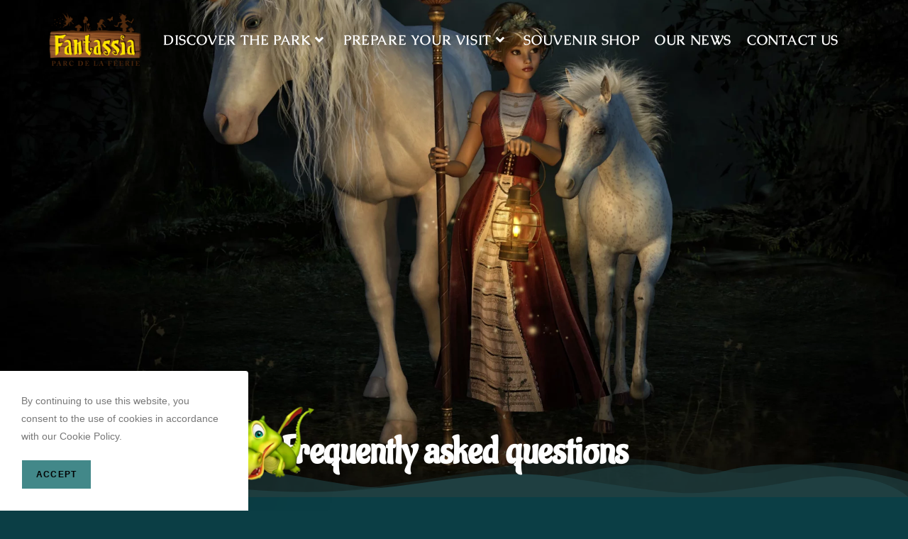

--- FILE ---
content_type: text/html; charset=UTF-8
request_url: https://dev.fantassia.fr/en/asked-questions-park-fantassia/
body_size: 27686
content:
<!DOCTYPE html>
<html class="html" lang="en-GB">
<head>
	<meta charset="UTF-8">
	<link rel="profile" href="https://gmpg.org/xfn/11">

	<meta name='robots' content='noindex, nofollow' />
	<style>img:is([sizes="auto" i], [sizes^="auto," i]) { contain-intrinsic-size: 3000px 1500px }</style>
	<link rel="alternate" href="https://dev.fantassia.fr/questions-frequentes-parc-fantassia/" hreflang="fr" />
<link rel="alternate" href="https://dev.fantassia.fr/en/asked-questions-park-fantassia/" hreflang="en" />
<meta name="viewport" content="width=device-width, initial-scale=1">
	<!-- This site is optimized with the Yoast SEO plugin v26.2 - https://yoast.com/wordpress/plugins/seo/ -->
	<title>Frequently asked Questions Fantassia Park | Perpignan</title>
	<meta name="description" content="Fantassia Park Frequently Asked Questions about attractions, payment, etc. Family outing south of Perpignan, Pyrénées-Orientales." />
	<meta property="og:locale" content="en_GB" />
	<meta property="og:locale:alternate" content="fr_FR" />
	<meta property="og:type" content="article" />
	<meta property="og:title" content="Frequently asked Questions Fantassia Park | Perpignan" />
	<meta property="og:description" content="Fantassia Park Frequently Asked Questions about attractions, payment, etc. Family outing south of Perpignan, Pyrénées-Orientales." />
	<meta property="og:url" content="https://dev.fantassia.fr/en/asked-questions-park-fantassia/" />
	<meta property="og:site_name" content="Fantassia, parc de la féerie" />
	<meta property="article:publisher" content="https://www.facebook.com/fantassia.parc.loisirs.attractions.perpignan/" />
	<meta property="article:modified_time" content="2023-09-30T08:41:36+00:00" />
	<meta property="og:image" content="https://dev.fantassia.fr/wp-content/uploads/2022/12/dragon-infos-pratiques-fantassia-parc-attractions-pyrenees-orientales-occitanie-300x282.webp" />
	<meta name="twitter:card" content="summary_large_image" />
	<meta name="twitter:label1" content="Estimated reading time" />
	<meta name="twitter:data1" content="5 minutes" />
	<script type="application/ld+json" class="yoast-schema-graph">{"@context":"https://schema.org","@graph":[{"@type":"WebPage","@id":"https://dev.fantassia.fr/en/asked-questions-park-fantassia/","url":"https://dev.fantassia.fr/en/asked-questions-park-fantassia/","name":"Frequently asked Questions Fantassia Park | Perpignan","isPartOf":{"@id":"https://dev.fantassia.fr/en/home-fantassia-attraction-park/#website"},"primaryImageOfPage":{"@id":"https://dev.fantassia.fr/en/asked-questions-park-fantassia/#primaryimage"},"image":{"@id":"https://dev.fantassia.fr/en/asked-questions-park-fantassia/#primaryimage"},"thumbnailUrl":"https://dev.fantassia.fr/wp-content/uploads/2022/12/dragon-infos-pratiques-fantassia-parc-attractions-pyrenees-orientales-occitanie-300x282.webp","datePublished":"2022-12-11T11:11:27+00:00","dateModified":"2023-09-30T08:41:36+00:00","description":"Fantassia Park Frequently Asked Questions about attractions, payment, etc. Family outing south of Perpignan, Pyrénées-Orientales.","breadcrumb":{"@id":"https://dev.fantassia.fr/en/asked-questions-park-fantassia/#breadcrumb"},"inLanguage":"en-GB","potentialAction":[{"@type":"ReadAction","target":["https://dev.fantassia.fr/en/asked-questions-park-fantassia/"]}]},{"@type":"ImageObject","inLanguage":"en-GB","@id":"https://dev.fantassia.fr/en/asked-questions-park-fantassia/#primaryimage","url":"https://dev.fantassia.fr/wp-content/uploads/2022/12/dragon-infos-pratiques-fantassia-parc-attractions-pyrenees-orientales-occitanie-300x282.webp","contentUrl":"https://dev.fantassia.fr/wp-content/uploads/2022/12/dragon-infos-pratiques-fantassia-parc-attractions-pyrenees-orientales-occitanie-300x282.webp"},{"@type":"BreadcrumbList","@id":"https://dev.fantassia.fr/en/asked-questions-park-fantassia/#breadcrumb","itemListElement":[{"@type":"ListItem","position":1,"name":"Accueil","item":"https://dev.fantassia.fr/en/home-fantassia-attraction-park/"},{"@type":"ListItem","position":2,"name":"Frequently asked questions"}]},{"@type":"WebSite","@id":"https://dev.fantassia.fr/en/home-fantassia-attraction-park/#website","url":"https://dev.fantassia.fr/en/home-fantassia-attraction-park/","name":"Fantassia","description":"Parc d&#039;attractions à Perpignan 66","publisher":{"@id":"https://dev.fantassia.fr/en/home-fantassia-attraction-park/#organization"},"potentialAction":[{"@type":"SearchAction","target":{"@type":"EntryPoint","urlTemplate":"https://dev.fantassia.fr/en/home-fantassia-attraction-park/?s={search_term_string}"},"query-input":{"@type":"PropertyValueSpecification","valueRequired":true,"valueName":"search_term_string"}}],"inLanguage":"en-GB"},{"@type":"Organization","@id":"https://dev.fantassia.fr/en/home-fantassia-attraction-park/#organization","name":"Fantassia","url":"https://dev.fantassia.fr/en/home-fantassia-attraction-park/","logo":{"@type":"ImageObject","inLanguage":"en-GB","@id":"https://dev.fantassia.fr/en/home-fantassia-attraction-park/#/schema/logo/image/","url":"https://dev.fantassia.fr/wp-content/uploads/2023/09/cropped-logo-fantassia-parc-loisirs-famille-occitanie.webp","contentUrl":"https://dev.fantassia.fr/wp-content/uploads/2023/09/cropped-logo-fantassia-parc-loisirs-famille-occitanie.webp","width":1388,"height":769,"caption":"Fantassia"},"image":{"@id":"https://dev.fantassia.fr/en/home-fantassia-attraction-park/#/schema/logo/image/"},"sameAs":["https://www.facebook.com/fantassia.parc.loisirs.attractions.perpignan/"]}]}</script>
	<!-- / Yoast SEO plugin. -->


<link rel="amphtml" href="https://dev.fantassia.fr/en/asked-questions-park-fantassia/amp/" /><meta name="generator" content="AMP for WP 1.1.7.1"/><link rel='dns-prefetch' href='//fonts.googleapis.com' />
<link rel="alternate" type="application/rss+xml" title="Fantassia, parc de la féerie &raquo; Feed" href="https://dev.fantassia.fr/en/feed/" />
<link rel="alternate" type="application/rss+xml" title="Fantassia, parc de la féerie &raquo; Comments Feed" href="https://dev.fantassia.fr/en/comments/feed/" />
<script>
window._wpemojiSettings = {"baseUrl":"https:\/\/s.w.org\/images\/core\/emoji\/16.0.1\/72x72\/","ext":".png","svgUrl":"https:\/\/s.w.org\/images\/core\/emoji\/16.0.1\/svg\/","svgExt":".svg","source":{"concatemoji":"https:\/\/dev.fantassia.fr\/wp-includes\/js\/wp-emoji-release.min.js?ver=6.8.3"}};
/*! This file is auto-generated */
!function(s,n){var o,i,e;function c(e){try{var t={supportTests:e,timestamp:(new Date).valueOf()};sessionStorage.setItem(o,JSON.stringify(t))}catch(e){}}function p(e,t,n){e.clearRect(0,0,e.canvas.width,e.canvas.height),e.fillText(t,0,0);var t=new Uint32Array(e.getImageData(0,0,e.canvas.width,e.canvas.height).data),a=(e.clearRect(0,0,e.canvas.width,e.canvas.height),e.fillText(n,0,0),new Uint32Array(e.getImageData(0,0,e.canvas.width,e.canvas.height).data));return t.every(function(e,t){return e===a[t]})}function u(e,t){e.clearRect(0,0,e.canvas.width,e.canvas.height),e.fillText(t,0,0);for(var n=e.getImageData(16,16,1,1),a=0;a<n.data.length;a++)if(0!==n.data[a])return!1;return!0}function f(e,t,n,a){switch(t){case"flag":return n(e,"\ud83c\udff3\ufe0f\u200d\u26a7\ufe0f","\ud83c\udff3\ufe0f\u200b\u26a7\ufe0f")?!1:!n(e,"\ud83c\udde8\ud83c\uddf6","\ud83c\udde8\u200b\ud83c\uddf6")&&!n(e,"\ud83c\udff4\udb40\udc67\udb40\udc62\udb40\udc65\udb40\udc6e\udb40\udc67\udb40\udc7f","\ud83c\udff4\u200b\udb40\udc67\u200b\udb40\udc62\u200b\udb40\udc65\u200b\udb40\udc6e\u200b\udb40\udc67\u200b\udb40\udc7f");case"emoji":return!a(e,"\ud83e\udedf")}return!1}function g(e,t,n,a){var r="undefined"!=typeof WorkerGlobalScope&&self instanceof WorkerGlobalScope?new OffscreenCanvas(300,150):s.createElement("canvas"),o=r.getContext("2d",{willReadFrequently:!0}),i=(o.textBaseline="top",o.font="600 32px Arial",{});return e.forEach(function(e){i[e]=t(o,e,n,a)}),i}function t(e){var t=s.createElement("script");t.src=e,t.defer=!0,s.head.appendChild(t)}"undefined"!=typeof Promise&&(o="wpEmojiSettingsSupports",i=["flag","emoji"],n.supports={everything:!0,everythingExceptFlag:!0},e=new Promise(function(e){s.addEventListener("DOMContentLoaded",e,{once:!0})}),new Promise(function(t){var n=function(){try{var e=JSON.parse(sessionStorage.getItem(o));if("object"==typeof e&&"number"==typeof e.timestamp&&(new Date).valueOf()<e.timestamp+604800&&"object"==typeof e.supportTests)return e.supportTests}catch(e){}return null}();if(!n){if("undefined"!=typeof Worker&&"undefined"!=typeof OffscreenCanvas&&"undefined"!=typeof URL&&URL.createObjectURL&&"undefined"!=typeof Blob)try{var e="postMessage("+g.toString()+"("+[JSON.stringify(i),f.toString(),p.toString(),u.toString()].join(",")+"));",a=new Blob([e],{type:"text/javascript"}),r=new Worker(URL.createObjectURL(a),{name:"wpTestEmojiSupports"});return void(r.onmessage=function(e){c(n=e.data),r.terminate(),t(n)})}catch(e){}c(n=g(i,f,p,u))}t(n)}).then(function(e){for(var t in e)n.supports[t]=e[t],n.supports.everything=n.supports.everything&&n.supports[t],"flag"!==t&&(n.supports.everythingExceptFlag=n.supports.everythingExceptFlag&&n.supports[t]);n.supports.everythingExceptFlag=n.supports.everythingExceptFlag&&!n.supports.flag,n.DOMReady=!1,n.readyCallback=function(){n.DOMReady=!0}}).then(function(){return e}).then(function(){var e;n.supports.everything||(n.readyCallback(),(e=n.source||{}).concatemoji?t(e.concatemoji):e.wpemoji&&e.twemoji&&(t(e.twemoji),t(e.wpemoji)))}))}((window,document),window._wpemojiSettings);
</script>
<style id='wp-emoji-styles-inline-css'>

	img.wp-smiley, img.emoji {
		display: inline !important;
		border: none !important;
		box-shadow: none !important;
		height: 1em !important;
		width: 1em !important;
		margin: 0 0.07em !important;
		vertical-align: -0.1em !important;
		background: none !important;
		padding: 0 !important;
	}
</style>
<style id='classic-theme-styles-inline-css'>
/*! This file is auto-generated */
.wp-block-button__link{color:#fff;background-color:#32373c;border-radius:9999px;box-shadow:none;text-decoration:none;padding:calc(.667em + 2px) calc(1.333em + 2px);font-size:1.125em}.wp-block-file__button{background:#32373c;color:#fff;text-decoration:none}
</style>
<style id='global-styles-inline-css'>
:root{--wp--preset--aspect-ratio--square: 1;--wp--preset--aspect-ratio--4-3: 4/3;--wp--preset--aspect-ratio--3-4: 3/4;--wp--preset--aspect-ratio--3-2: 3/2;--wp--preset--aspect-ratio--2-3: 2/3;--wp--preset--aspect-ratio--16-9: 16/9;--wp--preset--aspect-ratio--9-16: 9/16;--wp--preset--color--black: #000000;--wp--preset--color--cyan-bluish-gray: #abb8c3;--wp--preset--color--white: #ffffff;--wp--preset--color--pale-pink: #f78da7;--wp--preset--color--vivid-red: #cf2e2e;--wp--preset--color--luminous-vivid-orange: #ff6900;--wp--preset--color--luminous-vivid-amber: #fcb900;--wp--preset--color--light-green-cyan: #7bdcb5;--wp--preset--color--vivid-green-cyan: #00d084;--wp--preset--color--pale-cyan-blue: #8ed1fc;--wp--preset--color--vivid-cyan-blue: #0693e3;--wp--preset--color--vivid-purple: #9b51e0;--wp--preset--gradient--vivid-cyan-blue-to-vivid-purple: linear-gradient(135deg,rgba(6,147,227,1) 0%,rgb(155,81,224) 100%);--wp--preset--gradient--light-green-cyan-to-vivid-green-cyan: linear-gradient(135deg,rgb(122,220,180) 0%,rgb(0,208,130) 100%);--wp--preset--gradient--luminous-vivid-amber-to-luminous-vivid-orange: linear-gradient(135deg,rgba(252,185,0,1) 0%,rgba(255,105,0,1) 100%);--wp--preset--gradient--luminous-vivid-orange-to-vivid-red: linear-gradient(135deg,rgba(255,105,0,1) 0%,rgb(207,46,46) 100%);--wp--preset--gradient--very-light-gray-to-cyan-bluish-gray: linear-gradient(135deg,rgb(238,238,238) 0%,rgb(169,184,195) 100%);--wp--preset--gradient--cool-to-warm-spectrum: linear-gradient(135deg,rgb(74,234,220) 0%,rgb(151,120,209) 20%,rgb(207,42,186) 40%,rgb(238,44,130) 60%,rgb(251,105,98) 80%,rgb(254,248,76) 100%);--wp--preset--gradient--blush-light-purple: linear-gradient(135deg,rgb(255,206,236) 0%,rgb(152,150,240) 100%);--wp--preset--gradient--blush-bordeaux: linear-gradient(135deg,rgb(254,205,165) 0%,rgb(254,45,45) 50%,rgb(107,0,62) 100%);--wp--preset--gradient--luminous-dusk: linear-gradient(135deg,rgb(255,203,112) 0%,rgb(199,81,192) 50%,rgb(65,88,208) 100%);--wp--preset--gradient--pale-ocean: linear-gradient(135deg,rgb(255,245,203) 0%,rgb(182,227,212) 50%,rgb(51,167,181) 100%);--wp--preset--gradient--electric-grass: linear-gradient(135deg,rgb(202,248,128) 0%,rgb(113,206,126) 100%);--wp--preset--gradient--midnight: linear-gradient(135deg,rgb(2,3,129) 0%,rgb(40,116,252) 100%);--wp--preset--font-size--small: 13px;--wp--preset--font-size--medium: 20px;--wp--preset--font-size--large: 36px;--wp--preset--font-size--x-large: 42px;--wp--preset--spacing--20: 0.44rem;--wp--preset--spacing--30: 0.67rem;--wp--preset--spacing--40: 1rem;--wp--preset--spacing--50: 1.5rem;--wp--preset--spacing--60: 2.25rem;--wp--preset--spacing--70: 3.38rem;--wp--preset--spacing--80: 5.06rem;--wp--preset--shadow--natural: 6px 6px 9px rgba(0, 0, 0, 0.2);--wp--preset--shadow--deep: 12px 12px 50px rgba(0, 0, 0, 0.4);--wp--preset--shadow--sharp: 6px 6px 0px rgba(0, 0, 0, 0.2);--wp--preset--shadow--outlined: 6px 6px 0px -3px rgba(255, 255, 255, 1), 6px 6px rgba(0, 0, 0, 1);--wp--preset--shadow--crisp: 6px 6px 0px rgba(0, 0, 0, 1);}:where(.is-layout-flex){gap: 0.5em;}:where(.is-layout-grid){gap: 0.5em;}body .is-layout-flex{display: flex;}.is-layout-flex{flex-wrap: wrap;align-items: center;}.is-layout-flex > :is(*, div){margin: 0;}body .is-layout-grid{display: grid;}.is-layout-grid > :is(*, div){margin: 0;}:where(.wp-block-columns.is-layout-flex){gap: 2em;}:where(.wp-block-columns.is-layout-grid){gap: 2em;}:where(.wp-block-post-template.is-layout-flex){gap: 1.25em;}:where(.wp-block-post-template.is-layout-grid){gap: 1.25em;}.has-black-color{color: var(--wp--preset--color--black) !important;}.has-cyan-bluish-gray-color{color: var(--wp--preset--color--cyan-bluish-gray) !important;}.has-white-color{color: var(--wp--preset--color--white) !important;}.has-pale-pink-color{color: var(--wp--preset--color--pale-pink) !important;}.has-vivid-red-color{color: var(--wp--preset--color--vivid-red) !important;}.has-luminous-vivid-orange-color{color: var(--wp--preset--color--luminous-vivid-orange) !important;}.has-luminous-vivid-amber-color{color: var(--wp--preset--color--luminous-vivid-amber) !important;}.has-light-green-cyan-color{color: var(--wp--preset--color--light-green-cyan) !important;}.has-vivid-green-cyan-color{color: var(--wp--preset--color--vivid-green-cyan) !important;}.has-pale-cyan-blue-color{color: var(--wp--preset--color--pale-cyan-blue) !important;}.has-vivid-cyan-blue-color{color: var(--wp--preset--color--vivid-cyan-blue) !important;}.has-vivid-purple-color{color: var(--wp--preset--color--vivid-purple) !important;}.has-black-background-color{background-color: var(--wp--preset--color--black) !important;}.has-cyan-bluish-gray-background-color{background-color: var(--wp--preset--color--cyan-bluish-gray) !important;}.has-white-background-color{background-color: var(--wp--preset--color--white) !important;}.has-pale-pink-background-color{background-color: var(--wp--preset--color--pale-pink) !important;}.has-vivid-red-background-color{background-color: var(--wp--preset--color--vivid-red) !important;}.has-luminous-vivid-orange-background-color{background-color: var(--wp--preset--color--luminous-vivid-orange) !important;}.has-luminous-vivid-amber-background-color{background-color: var(--wp--preset--color--luminous-vivid-amber) !important;}.has-light-green-cyan-background-color{background-color: var(--wp--preset--color--light-green-cyan) !important;}.has-vivid-green-cyan-background-color{background-color: var(--wp--preset--color--vivid-green-cyan) !important;}.has-pale-cyan-blue-background-color{background-color: var(--wp--preset--color--pale-cyan-blue) !important;}.has-vivid-cyan-blue-background-color{background-color: var(--wp--preset--color--vivid-cyan-blue) !important;}.has-vivid-purple-background-color{background-color: var(--wp--preset--color--vivid-purple) !important;}.has-black-border-color{border-color: var(--wp--preset--color--black) !important;}.has-cyan-bluish-gray-border-color{border-color: var(--wp--preset--color--cyan-bluish-gray) !important;}.has-white-border-color{border-color: var(--wp--preset--color--white) !important;}.has-pale-pink-border-color{border-color: var(--wp--preset--color--pale-pink) !important;}.has-vivid-red-border-color{border-color: var(--wp--preset--color--vivid-red) !important;}.has-luminous-vivid-orange-border-color{border-color: var(--wp--preset--color--luminous-vivid-orange) !important;}.has-luminous-vivid-amber-border-color{border-color: var(--wp--preset--color--luminous-vivid-amber) !important;}.has-light-green-cyan-border-color{border-color: var(--wp--preset--color--light-green-cyan) !important;}.has-vivid-green-cyan-border-color{border-color: var(--wp--preset--color--vivid-green-cyan) !important;}.has-pale-cyan-blue-border-color{border-color: var(--wp--preset--color--pale-cyan-blue) !important;}.has-vivid-cyan-blue-border-color{border-color: var(--wp--preset--color--vivid-cyan-blue) !important;}.has-vivid-purple-border-color{border-color: var(--wp--preset--color--vivid-purple) !important;}.has-vivid-cyan-blue-to-vivid-purple-gradient-background{background: var(--wp--preset--gradient--vivid-cyan-blue-to-vivid-purple) !important;}.has-light-green-cyan-to-vivid-green-cyan-gradient-background{background: var(--wp--preset--gradient--light-green-cyan-to-vivid-green-cyan) !important;}.has-luminous-vivid-amber-to-luminous-vivid-orange-gradient-background{background: var(--wp--preset--gradient--luminous-vivid-amber-to-luminous-vivid-orange) !important;}.has-luminous-vivid-orange-to-vivid-red-gradient-background{background: var(--wp--preset--gradient--luminous-vivid-orange-to-vivid-red) !important;}.has-very-light-gray-to-cyan-bluish-gray-gradient-background{background: var(--wp--preset--gradient--very-light-gray-to-cyan-bluish-gray) !important;}.has-cool-to-warm-spectrum-gradient-background{background: var(--wp--preset--gradient--cool-to-warm-spectrum) !important;}.has-blush-light-purple-gradient-background{background: var(--wp--preset--gradient--blush-light-purple) !important;}.has-blush-bordeaux-gradient-background{background: var(--wp--preset--gradient--blush-bordeaux) !important;}.has-luminous-dusk-gradient-background{background: var(--wp--preset--gradient--luminous-dusk) !important;}.has-pale-ocean-gradient-background{background: var(--wp--preset--gradient--pale-ocean) !important;}.has-electric-grass-gradient-background{background: var(--wp--preset--gradient--electric-grass) !important;}.has-midnight-gradient-background{background: var(--wp--preset--gradient--midnight) !important;}.has-small-font-size{font-size: var(--wp--preset--font-size--small) !important;}.has-medium-font-size{font-size: var(--wp--preset--font-size--medium) !important;}.has-large-font-size{font-size: var(--wp--preset--font-size--large) !important;}.has-x-large-font-size{font-size: var(--wp--preset--font-size--x-large) !important;}
:where(.wp-block-post-template.is-layout-flex){gap: 1.25em;}:where(.wp-block-post-template.is-layout-grid){gap: 1.25em;}
:where(.wp-block-columns.is-layout-flex){gap: 2em;}:where(.wp-block-columns.is-layout-grid){gap: 2em;}
:root :where(.wp-block-pullquote){font-size: 1.5em;line-height: 1.6;}
</style>
<link rel='stylesheet' id='h5ap-public-css' href='https://dev.fantassia.fr/wp-content/plugins/html5-audio-player/assets/css/style.css?ver=1762362380' media='all' />
<link rel='stylesheet' id='contact-form-7-css' href='https://dev.fantassia.fr/wp-content/plugins/contact-form-7/includes/css/styles.css?ver=6.1.3' media='all' />
<link rel='stylesheet' id='cryptx-styles-css' href='https://dev.fantassia.fr/wp-content/plugins/cryptx/css/cryptx.css?ver=6.8.3' media='all' />
<link rel='stylesheet' id='parent-style-css' href='https://dev.fantassia.fr/wp-content/themes/oceanwp/style.css?ver=6.8.3' media='all' />
<link rel='stylesheet' id='font-awesome-css' href='https://dev.fantassia.fr/wp-content/themes/oceanwp/assets/fonts/fontawesome/css/all.min.css?ver=6.7.2' media='all' />
<link rel='stylesheet' id='simple-line-icons-css' href='https://dev.fantassia.fr/wp-content/themes/oceanwp/assets/css/third/simple-line-icons.min.css?ver=2.4.0' media='all' />
<link rel='stylesheet' id='oceanwp-style-css' href='https://dev.fantassia.fr/wp-content/themes/oceanwp/assets/css/style.min.css?ver=1.6.7' media='all' />
<style id='oceanwp-style-inline-css'>
div.wpforms-container-full .wpforms-form input[type=submit]:hover,
			div.wpforms-container-full .wpforms-form input[type=submit]:focus,
			div.wpforms-container-full .wpforms-form input[type=submit]:active,
			div.wpforms-container-full .wpforms-form button[type=submit]:hover,
			div.wpforms-container-full .wpforms-form button[type=submit]:focus,
			div.wpforms-container-full .wpforms-form button[type=submit]:active,
			div.wpforms-container-full .wpforms-form .wpforms-page-button:hover,
			div.wpforms-container-full .wpforms-form .wpforms-page-button:active,
			div.wpforms-container-full .wpforms-form .wpforms-page-button:focus {
				border: none;
			}
</style>
<link rel='stylesheet' id='oceanwp-google-font-caudex-css' href='//fonts.googleapis.com/css?family=Caudex%3A100%2C200%2C300%2C400%2C500%2C600%2C700%2C800%2C900%2C100i%2C200i%2C300i%2C400i%2C500i%2C600i%2C700i%2C800i%2C900i&#038;subset=latin&#038;display=swap&#038;ver=6.8.3' media='all' />
<link rel='stylesheet' id='elementor-icons-css' href='https://dev.fantassia.fr/wp-content/plugins/elementor/assets/lib/eicons/css/elementor-icons.min.css?ver=5.44.0' media='all' />
<link rel='stylesheet' id='elementor-frontend-css' href='https://dev.fantassia.fr/wp-content/uploads/elementor/css/custom-frontend.min.css?ver=1762300184' media='all' />
<style id='elementor-frontend-inline-css'>
.elementor-kit-5156{--e-global-color-primary:#040405;--e-global-color-secondary:#FFFFFF;--e-global-color-text:#FFFFFF;--e-global-color-accent:#FFFFFF;--e-global-color-2116959d:#000;--e-global-color-53a0650:#FFF;--e-global-color-98eb3da:#10696ADE;--e-global-color-c95a5bc:#1F3636DE;--e-global-typography-primary-font-family:"Caudex";--e-global-typography-primary-font-weight:600;--e-global-typography-secondary-font-family:"Caudex";--e-global-typography-secondary-font-weight:400;--e-global-typography-text-font-family:"Arial";--e-global-typography-text-font-weight:400;--e-global-typography-accent-font-family:"Arial";--e-global-typography-accent-font-weight:500;}.elementor-kit-5156 e-page-transition{background-color:#FFBC7D;}.elementor-kit-5156 h1{color:#FFF;font-family:"Caudex", Sans-serif;font-weight:600;}.elementor-kit-5156 h2{color:var( --e-global-color-53a0650 );font-family:"Caudex", Sans-serif;font-size:30px;}.elementor-kit-5156 h3{color:var( --e-global-color-53a0650 );font-family:"Aladin", Sans-serif;font-size:25px;}.elementor-kit-5156 h4{font-size:18px;}.elementor-kit-5156 h5{color:var( --e-global-color-53a0650 );}.elementor-section.elementor-section-boxed > .elementor-container{max-width:1220px;}.e-con{--container-max-width:1220px;}.elementor-widget:not(:last-child){margin-block-end:0px;}.elementor-element{--widgets-spacing:0px 0px;--widgets-spacing-row:0px;--widgets-spacing-column:0px;}{}h1.entry-title{display:var(--page-title-display);}.elementor-lightbox{background-color:#020202;}@media(max-width:1024px){.elementor-section.elementor-section-boxed > .elementor-container{max-width:1024px;}.e-con{--container-max-width:1024px;}}@media(max-width:767px){.elementor-section.elementor-section-boxed > .elementor-container{max-width:767px;}.e-con{--container-max-width:767px;}}
.elementor-14375 .elementor-element.elementor-element-c113015{--display:flex;--min-height:700px;}.elementor-14375 .elementor-element.elementor-element-c113015:not(.elementor-motion-effects-element-type-background), .elementor-14375 .elementor-element.elementor-element-c113015 > .elementor-motion-effects-container > .elementor-motion-effects-layer{background-image:url("https://dev.fantassia.fr/wp-content/uploads/2023/09/fee-licorne-fantassia-parc-sortie-famille-pyrenees-orientales-scaled.webp");background-position:0px -246px;background-size:cover;}.elementor-14375 .elementor-element.elementor-element-c113015 > .elementor-shape-bottom .elementor-shape-fill, .elementor-14375 .elementor-element.elementor-element-c113015 > .e-con-inner > .elementor-shape-bottom .elementor-shape-fill{fill:#1F3F41;}.elementor-14375 .elementor-element.elementor-element-c113015 > .elementor-shape-bottom svg, .elementor-14375 .elementor-element.elementor-element-c113015 > .e-con-inner > .elementor-shape-bottom svg{width:calc(100% + 1.3px);height:55px;}.elementor-widget-heading .elementor-heading-title{font-family:var( --e-global-typography-primary-font-family ), Sans-serif;font-weight:var( --e-global-typography-primary-font-weight );}.elementor-14375 .elementor-element.elementor-element-8712f70 > .elementor-widget-container{margin:600px 0px 0px 0px;}.elementor-14375 .elementor-element.elementor-element-8712f70{text-align:center;}.elementor-14375 .elementor-element.elementor-element-8712f70 .elementor-heading-title{font-family:"Aladin", Sans-serif;font-size:55px;font-weight:600;}.elementor-14375 .elementor-element.elementor-element-6302f01f{margin-top:0px;margin-bottom:40px;}.elementor-widget-image .widget-image-caption{font-family:var( --e-global-typography-text-font-family ), Sans-serif;font-weight:var( --e-global-typography-text-font-weight );}body:not(.rtl) .elementor-14375 .elementor-element.elementor-element-66c82ad{left:-20.239vw;}body.rtl .elementor-14375 .elementor-element.elementor-element-66c82ad{right:-20.239vw;}.elementor-14375 .elementor-element.elementor-element-66c82ad{top:-10.724vw;}.elementor-14375 .elementor-element.elementor-element-66c82ad .elementor-widget-container{--e-transform-origin-x:center;--e-transform-origin-y:center;}.elementor-14375 .elementor-element.elementor-element-66c82ad img{width:10vw;}.elementor-14375 .elementor-element.elementor-element-4a37a546 > .elementor-widget-container{margin:-39px 0px 0px 0px;}.elementor-14375 .elementor-element.elementor-element-4a37a546 img{width:32%;max-width:100%;}.elementor-widget-text-editor{font-family:var( --e-global-typography-text-font-family ), Sans-serif;font-weight:var( --e-global-typography-text-font-weight );}.elementor-14375 .elementor-element.elementor-element-4b7bc8b{text-align:center;font-family:"Caudex", Sans-serif;font-size:20px;font-weight:bold;color:var( --e-global-color-53a0650 );}.elementor-14375 .elementor-element.elementor-element-58ad3af{text-align:center;}.elementor-14375 .elementor-element.elementor-element-4a2add0c{margin-top:20px;margin-bottom:0px;}.elementor-widget-toggle .elementor-toggle-title{font-family:var( --e-global-typography-primary-font-family ), Sans-serif;font-weight:var( --e-global-typography-primary-font-weight );}.elementor-widget-toggle .elementor-tab-content{font-family:var( --e-global-typography-text-font-family ), Sans-serif;font-weight:var( --e-global-typography-text-font-weight );}.elementor-14375 .elementor-element.elementor-element-5769733 > .elementor-widget-container{box-shadow:0px 0px 10px 0px rgba(0,0,0,0.5);}.elementor-14375 .elementor-element.elementor-element-5769733 .elementor-tab-title{border-width:0px;background-color:#10696ADE;}.elementor-14375 .elementor-element.elementor-element-5769733 .elementor-tab-content{border-width:0px;background-color:#268789DE;color:var( --e-global-color-53a0650 );}.elementor-14375 .elementor-element.elementor-element-5769733 .elementor-toggle-title, .elementor-14375 .elementor-element.elementor-element-5769733 .elementor-toggle-icon{color:var( --e-global-color-53a0650 );}.elementor-14375 .elementor-element.elementor-element-5769733 .elementor-toggle-icon svg{fill:var( --e-global-color-53a0650 );}.elementor-14375 .elementor-element.elementor-element-5769733 .elementor-tab-title.elementor-active a, .elementor-14375 .elementor-element.elementor-element-5769733 .elementor-tab-title.elementor-active .elementor-toggle-icon{color:var( --e-global-color-53a0650 );}.elementor-14375 .elementor-element.elementor-element-5769733 .elementor-toggle-icon{margin-inline-end:7px;}.elementor-14375 .elementor-element.elementor-element-f17cd3c > .elementor-widget-container{box-shadow:0px 0px 10px 0px rgba(0,0,0,0.5);}.elementor-14375 .elementor-element.elementor-element-f17cd3c .elementor-tab-title{border-width:0px;background-color:var( --e-global-color-98eb3da );}.elementor-14375 .elementor-element.elementor-element-f17cd3c .elementor-tab-content{border-width:0px;background-color:#268789DE;color:var( --e-global-color-53a0650 );}.elementor-14375 .elementor-element.elementor-element-f17cd3c .elementor-toggle-title, .elementor-14375 .elementor-element.elementor-element-f17cd3c .elementor-toggle-icon{color:var( --e-global-color-53a0650 );}.elementor-14375 .elementor-element.elementor-element-f17cd3c .elementor-toggle-icon svg{fill:var( --e-global-color-53a0650 );}.elementor-14375 .elementor-element.elementor-element-f17cd3c .elementor-tab-title.elementor-active a, .elementor-14375 .elementor-element.elementor-element-f17cd3c .elementor-tab-title.elementor-active .elementor-toggle-icon{color:var( --e-global-color-53a0650 );}.elementor-14375 .elementor-element.elementor-element-f17cd3c .elementor-toggle-icon{margin-inline-end:7px;}.elementor-14375 .elementor-element.elementor-element-6379ec1{--spacer-size:20px;}.elementor-14375 .elementor-element.elementor-element-115baed > .elementor-widget-container{box-shadow:0px 0px 10px 0px rgba(0,0,0,0.5);}.elementor-14375 .elementor-element.elementor-element-115baed .elementor-tab-title{border-width:0px;background-color:var( --e-global-color-98eb3da );}.elementor-14375 .elementor-element.elementor-element-115baed .elementor-tab-content{border-width:0px;background-color:#268789DE;color:var( --e-global-color-53a0650 );}.elementor-14375 .elementor-element.elementor-element-115baed .elementor-toggle-title, .elementor-14375 .elementor-element.elementor-element-115baed .elementor-toggle-icon{color:var( --e-global-color-53a0650 );}.elementor-14375 .elementor-element.elementor-element-115baed .elementor-toggle-icon svg{fill:var( --e-global-color-53a0650 );}.elementor-14375 .elementor-element.elementor-element-115baed .elementor-tab-title.elementor-active a, .elementor-14375 .elementor-element.elementor-element-115baed .elementor-tab-title.elementor-active .elementor-toggle-icon{color:var( --e-global-color-53a0650 );}.elementor-14375 .elementor-element.elementor-element-115baed .elementor-toggle-icon{margin-inline-end:7px;}.elementor-14375 .elementor-element.elementor-element-c1000f2{margin-top:0px;margin-bottom:0px;}.elementor-14375 .elementor-element.elementor-element-01affbb > .elementor-widget-container{box-shadow:0px 0px 10px 0px rgba(0,0,0,0.5);}.elementor-14375 .elementor-element.elementor-element-01affbb .elementor-tab-title{border-width:0px;background-color:var( --e-global-color-98eb3da );}.elementor-14375 .elementor-element.elementor-element-01affbb .elementor-tab-content{border-width:0px;background-color:#268789DE;color:var( --e-global-color-53a0650 );}.elementor-14375 .elementor-element.elementor-element-01affbb .elementor-toggle-title, .elementor-14375 .elementor-element.elementor-element-01affbb .elementor-toggle-icon{color:var( --e-global-color-53a0650 );}.elementor-14375 .elementor-element.elementor-element-01affbb .elementor-toggle-icon svg{fill:var( --e-global-color-53a0650 );}.elementor-14375 .elementor-element.elementor-element-01affbb .elementor-tab-title.elementor-active a, .elementor-14375 .elementor-element.elementor-element-01affbb .elementor-tab-title.elementor-active .elementor-toggle-icon{color:var( --e-global-color-53a0650 );}.elementor-14375 .elementor-element.elementor-element-01affbb .elementor-toggle-icon{margin-inline-end:7px;}.elementor-14375 .elementor-element.elementor-element-e3d7148 > .elementor-widget-container{box-shadow:0px 0px 10px 0px rgba(0,0,0,0.5);}.elementor-14375 .elementor-element.elementor-element-e3d7148 .elementor-tab-title{border-width:0px;background-color:var( --e-global-color-98eb3da );}.elementor-14375 .elementor-element.elementor-element-e3d7148 .elementor-tab-content{border-width:0px;background-color:#268789DE;color:var( --e-global-color-53a0650 );}.elementor-14375 .elementor-element.elementor-element-e3d7148 .elementor-toggle-title, .elementor-14375 .elementor-element.elementor-element-e3d7148 .elementor-toggle-icon{color:var( --e-global-color-53a0650 );}.elementor-14375 .elementor-element.elementor-element-e3d7148 .elementor-toggle-icon svg{fill:var( --e-global-color-53a0650 );}.elementor-14375 .elementor-element.elementor-element-e3d7148 .elementor-tab-title.elementor-active a, .elementor-14375 .elementor-element.elementor-element-e3d7148 .elementor-tab-title.elementor-active .elementor-toggle-icon{color:var( --e-global-color-53a0650 );}.elementor-14375 .elementor-element.elementor-element-e3d7148 .elementor-toggle-icon{margin-inline-end:7px;}.elementor-14375 .elementor-element.elementor-element-0bb86fe{margin-top:20px;margin-bottom:0px;}.elementor-14375 .elementor-element.elementor-element-5268241{text-align:center;}.elementor-14375 .elementor-element.elementor-element-48c2610{margin-top:20px;margin-bottom:0px;}.elementor-14375 .elementor-element.elementor-element-feb489a > .elementor-widget-container{box-shadow:0px 0px 10px 0px rgba(0,0,0,0.5);}.elementor-14375 .elementor-element.elementor-element-feb489a .elementor-tab-title{border-width:0px;background-color:var( --e-global-color-98eb3da );}.elementor-14375 .elementor-element.elementor-element-feb489a .elementor-tab-content{border-width:0px;background-color:#268789DE;color:var( --e-global-color-53a0650 );}.elementor-14375 .elementor-element.elementor-element-feb489a .elementor-toggle-title, .elementor-14375 .elementor-element.elementor-element-feb489a .elementor-toggle-icon{color:var( --e-global-color-53a0650 );}.elementor-14375 .elementor-element.elementor-element-feb489a .elementor-toggle-icon svg{fill:var( --e-global-color-53a0650 );}.elementor-14375 .elementor-element.elementor-element-feb489a .elementor-tab-title.elementor-active a, .elementor-14375 .elementor-element.elementor-element-feb489a .elementor-tab-title.elementor-active .elementor-toggle-icon{color:var( --e-global-color-53a0650 );}.elementor-14375 .elementor-element.elementor-element-feb489a .elementor-toggle-icon{margin-inline-end:7px;}.elementor-14375 .elementor-element.elementor-element-eabb8ec > .elementor-widget-container{box-shadow:0px 0px 10px 0px rgba(0,0,0,0.5);}.elementor-14375 .elementor-element.elementor-element-eabb8ec .elementor-tab-title{border-width:0px;background-color:var( --e-global-color-98eb3da );}.elementor-14375 .elementor-element.elementor-element-eabb8ec .elementor-tab-content{border-width:0px;background-color:#268789DE;color:var( --e-global-color-53a0650 );}.elementor-14375 .elementor-element.elementor-element-eabb8ec .elementor-toggle-title, .elementor-14375 .elementor-element.elementor-element-eabb8ec .elementor-toggle-icon{color:var( --e-global-color-53a0650 );}.elementor-14375 .elementor-element.elementor-element-eabb8ec .elementor-toggle-icon svg{fill:var( --e-global-color-53a0650 );}.elementor-14375 .elementor-element.elementor-element-eabb8ec .elementor-tab-title.elementor-active a, .elementor-14375 .elementor-element.elementor-element-eabb8ec .elementor-tab-title.elementor-active .elementor-toggle-icon{color:var( --e-global-color-53a0650 );}.elementor-14375 .elementor-element.elementor-element-eabb8ec .elementor-toggle-icon{margin-inline-end:7px;}.elementor-14375 .elementor-element.elementor-element-cc23cc5{margin-top:20px;margin-bottom:0px;}.elementor-14375 .elementor-element.elementor-element-de327aa{text-align:center;}.elementor-14375 .elementor-element.elementor-element-75bace1{margin-top:20px;margin-bottom:0px;}.elementor-14375 .elementor-element.elementor-element-492148c > .elementor-widget-container{box-shadow:0px 0px 10px 0px rgba(0,0,0,0.5);}.elementor-14375 .elementor-element.elementor-element-492148c .elementor-tab-title{border-width:0px;background-color:var( --e-global-color-98eb3da );}.elementor-14375 .elementor-element.elementor-element-492148c .elementor-tab-content{border-width:0px;background-color:#268789DE;color:var( --e-global-color-53a0650 );}.elementor-14375 .elementor-element.elementor-element-492148c .elementor-toggle-title, .elementor-14375 .elementor-element.elementor-element-492148c .elementor-toggle-icon{color:var( --e-global-color-53a0650 );}.elementor-14375 .elementor-element.elementor-element-492148c .elementor-toggle-icon svg{fill:var( --e-global-color-53a0650 );}.elementor-14375 .elementor-element.elementor-element-492148c .elementor-tab-title.elementor-active a, .elementor-14375 .elementor-element.elementor-element-492148c .elementor-tab-title.elementor-active .elementor-toggle-icon{color:var( --e-global-color-53a0650 );}.elementor-14375 .elementor-element.elementor-element-492148c .elementor-toggle-icon{margin-inline-end:7px;}.elementor-14375 .elementor-element.elementor-element-729749d > .elementor-widget-container{box-shadow:0px 0px 10px 0px rgba(0,0,0,0.5);}.elementor-14375 .elementor-element.elementor-element-729749d .elementor-tab-title{border-width:0px;background-color:var( --e-global-color-98eb3da );}.elementor-14375 .elementor-element.elementor-element-729749d .elementor-tab-content{border-width:0px;background-color:#268789DE;color:var( --e-global-color-53a0650 );}.elementor-14375 .elementor-element.elementor-element-729749d .elementor-toggle-title, .elementor-14375 .elementor-element.elementor-element-729749d .elementor-toggle-icon{color:var( --e-global-color-53a0650 );}.elementor-14375 .elementor-element.elementor-element-729749d .elementor-toggle-icon svg{fill:var( --e-global-color-53a0650 );}.elementor-14375 .elementor-element.elementor-element-729749d .elementor-tab-title.elementor-active a, .elementor-14375 .elementor-element.elementor-element-729749d .elementor-tab-title.elementor-active .elementor-toggle-icon{color:var( --e-global-color-53a0650 );}.elementor-14375 .elementor-element.elementor-element-729749d .elementor-toggle-icon{margin-inline-end:7px;}.elementor-14375 .elementor-element.elementor-element-6e6bd99 > .elementor-widget-container{box-shadow:0px 0px 10px 0px rgba(0,0,0,0.5);}.elementor-14375 .elementor-element.elementor-element-6e6bd99 .elementor-tab-title{border-width:0px;background-color:var( --e-global-color-98eb3da );}.elementor-14375 .elementor-element.elementor-element-6e6bd99 .elementor-tab-content{border-width:0px;background-color:#268789DE;color:var( --e-global-color-53a0650 );}.elementor-14375 .elementor-element.elementor-element-6e6bd99 .elementor-toggle-title, .elementor-14375 .elementor-element.elementor-element-6e6bd99 .elementor-toggle-icon{color:var( --e-global-color-53a0650 );}.elementor-14375 .elementor-element.elementor-element-6e6bd99 .elementor-toggle-icon svg{fill:var( --e-global-color-53a0650 );}.elementor-14375 .elementor-element.elementor-element-6e6bd99 .elementor-tab-title.elementor-active a, .elementor-14375 .elementor-element.elementor-element-6e6bd99 .elementor-tab-title.elementor-active .elementor-toggle-icon{color:var( --e-global-color-53a0650 );}.elementor-14375 .elementor-element.elementor-element-6e6bd99 .elementor-toggle-icon{margin-inline-end:7px;}.elementor-14375 .elementor-element.elementor-element-5c8e319{margin-top:0px;margin-bottom:0px;}.elementor-14375 .elementor-element.elementor-element-74a1ae4 > .elementor-widget-container{box-shadow:0px 0px 10px 0px rgba(0,0,0,0.5);}.elementor-14375 .elementor-element.elementor-element-74a1ae4 .elementor-tab-title{border-width:0px;background-color:var( --e-global-color-98eb3da );}.elementor-14375 .elementor-element.elementor-element-74a1ae4 .elementor-tab-content{border-width:0px;background-color:#268789DE;color:var( --e-global-color-53a0650 );}.elementor-14375 .elementor-element.elementor-element-74a1ae4 .elementor-toggle-title, .elementor-14375 .elementor-element.elementor-element-74a1ae4 .elementor-toggle-icon{color:var( --e-global-color-53a0650 );}.elementor-14375 .elementor-element.elementor-element-74a1ae4 .elementor-toggle-icon svg{fill:var( --e-global-color-53a0650 );}.elementor-14375 .elementor-element.elementor-element-74a1ae4 .elementor-tab-title.elementor-active a, .elementor-14375 .elementor-element.elementor-element-74a1ae4 .elementor-tab-title.elementor-active .elementor-toggle-icon{color:var( --e-global-color-53a0650 );}.elementor-14375 .elementor-element.elementor-element-74a1ae4 .elementor-toggle-icon{margin-inline-end:7px;}.elementor-14375 .elementor-element.elementor-element-acb6761 > .elementor-widget-container{box-shadow:0px 0px 10px 0px rgba(0,0,0,0.5);}.elementor-14375 .elementor-element.elementor-element-acb6761 .elementor-tab-title{border-width:0px;background-color:var( --e-global-color-98eb3da );}.elementor-14375 .elementor-element.elementor-element-acb6761 .elementor-tab-content{border-width:0px;background-color:#268789DE;color:var( --e-global-color-53a0650 );}.elementor-14375 .elementor-element.elementor-element-acb6761 .elementor-toggle-title, .elementor-14375 .elementor-element.elementor-element-acb6761 .elementor-toggle-icon{color:var( --e-global-color-53a0650 );}.elementor-14375 .elementor-element.elementor-element-acb6761 .elementor-toggle-icon svg{fill:var( --e-global-color-53a0650 );}.elementor-14375 .elementor-element.elementor-element-acb6761 .elementor-tab-title.elementor-active a, .elementor-14375 .elementor-element.elementor-element-acb6761 .elementor-tab-title.elementor-active .elementor-toggle-icon{color:var( --e-global-color-53a0650 );}.elementor-14375 .elementor-element.elementor-element-acb6761 .elementor-toggle-icon{margin-inline-end:7px;}.elementor-14375 .elementor-element.elementor-element-1ca0d30{margin-top:20px;margin-bottom:0px;}.elementor-14375 .elementor-element.elementor-element-1a2caca{text-align:center;}.elementor-14375 .elementor-element.elementor-element-94c8dbe{margin-top:20px;margin-bottom:0px;}.elementor-14375 .elementor-element.elementor-element-70df662 > .elementor-widget-container{box-shadow:0px 0px 10px 0px rgba(0,0,0,0.5);}.elementor-14375 .elementor-element.elementor-element-70df662 .elementor-tab-title{border-width:0px;background-color:var( --e-global-color-98eb3da );}.elementor-14375 .elementor-element.elementor-element-70df662 .elementor-tab-content{border-width:0px;background-color:#268789DE;color:var( --e-global-color-53a0650 );}.elementor-14375 .elementor-element.elementor-element-70df662 .elementor-toggle-title, .elementor-14375 .elementor-element.elementor-element-70df662 .elementor-toggle-icon{color:var( --e-global-color-53a0650 );}.elementor-14375 .elementor-element.elementor-element-70df662 .elementor-toggle-icon svg{fill:var( --e-global-color-53a0650 );}.elementor-14375 .elementor-element.elementor-element-70df662 .elementor-tab-title.elementor-active a, .elementor-14375 .elementor-element.elementor-element-70df662 .elementor-tab-title.elementor-active .elementor-toggle-icon{color:var( --e-global-color-53a0650 );}.elementor-14375 .elementor-element.elementor-element-70df662 .elementor-toggle-icon{margin-inline-end:7px;}.elementor-14375 .elementor-element.elementor-element-04b935b{margin-top:20px;margin-bottom:0px;}.elementor-14375 .elementor-element.elementor-element-fb57a35{text-align:center;}.elementor-14375 .elementor-element.elementor-element-de2880e{margin-top:20px;margin-bottom:0px;}.elementor-14375 .elementor-element.elementor-element-a755f0a > .elementor-widget-container{box-shadow:0px 0px 10px 0px rgba(0,0,0,0.5);}.elementor-14375 .elementor-element.elementor-element-a755f0a .elementor-tab-title{border-width:0px;background-color:var( --e-global-color-98eb3da );}.elementor-14375 .elementor-element.elementor-element-a755f0a .elementor-tab-content{border-width:0px;background-color:#268789DE;color:var( --e-global-color-53a0650 );}.elementor-14375 .elementor-element.elementor-element-a755f0a .elementor-toggle-title, .elementor-14375 .elementor-element.elementor-element-a755f0a .elementor-toggle-icon{color:var( --e-global-color-53a0650 );}.elementor-14375 .elementor-element.elementor-element-a755f0a .elementor-toggle-icon svg{fill:var( --e-global-color-53a0650 );}.elementor-14375 .elementor-element.elementor-element-a755f0a .elementor-tab-title.elementor-active a, .elementor-14375 .elementor-element.elementor-element-a755f0a .elementor-tab-title.elementor-active .elementor-toggle-icon{color:var( --e-global-color-53a0650 );}.elementor-14375 .elementor-element.elementor-element-a755f0a .elementor-toggle-icon{margin-inline-end:7px;}.elementor-14375 .elementor-element.elementor-element-fc78cbb > .elementor-widget-container{box-shadow:0px 0px 10px 0px rgba(0,0,0,0.5);}.elementor-14375 .elementor-element.elementor-element-fc78cbb .elementor-tab-title{border-width:0px;background-color:var( --e-global-color-98eb3da );}.elementor-14375 .elementor-element.elementor-element-fc78cbb .elementor-tab-content{border-width:0px;background-color:#268789DE;color:var( --e-global-color-53a0650 );}.elementor-14375 .elementor-element.elementor-element-fc78cbb .elementor-toggle-title, .elementor-14375 .elementor-element.elementor-element-fc78cbb .elementor-toggle-icon{color:var( --e-global-color-53a0650 );}.elementor-14375 .elementor-element.elementor-element-fc78cbb .elementor-toggle-icon svg{fill:var( --e-global-color-53a0650 );}.elementor-14375 .elementor-element.elementor-element-fc78cbb .elementor-tab-title.elementor-active a, .elementor-14375 .elementor-element.elementor-element-fc78cbb .elementor-tab-title.elementor-active .elementor-toggle-icon{color:var( --e-global-color-53a0650 );}.elementor-14375 .elementor-element.elementor-element-fc78cbb .elementor-toggle-icon{margin-inline-end:7px;}.elementor-14375 .elementor-element.elementor-element-700565d{--spacer-size:20px;}.elementor-14375 .elementor-element.elementor-element-0bf4647{--spacer-size:50px;}@media(max-width:1024px){.elementor-14375 .elementor-element.elementor-element-c113015:not(.elementor-motion-effects-element-type-background), .elementor-14375 .elementor-element.elementor-element-c113015 > .elementor-motion-effects-container > .elementor-motion-effects-layer{background-position:center right;}.elementor-14375 .elementor-element.elementor-element-8712f70 .elementor-heading-title{font-size:40px;}body:not(.rtl) .elementor-14375 .elementor-element.elementor-element-66c82ad{left:-247.483px;}body.rtl .elementor-14375 .elementor-element.elementor-element-66c82ad{right:-247.483px;}.elementor-14375 .elementor-element.elementor-element-66c82ad{top:-73.383px;}.elementor-14375 .elementor-element.elementor-element-66c82ad img{width:15%;}}@media(max-width:767px){.elementor-14375 .elementor-element.elementor-element-c113015{--min-height:477px;}.elementor-14375 .elementor-element.elementor-element-c113015:not(.elementor-motion-effects-element-type-background), .elementor-14375 .elementor-element.elementor-element-c113015 > .elementor-motion-effects-container > .elementor-motion-effects-layer{background-position:center center;}.elementor-14375 .elementor-element.elementor-element-8712f70 > .elementor-widget-container{margin:400px 0px 0px 0px;}.elementor-14375 .elementor-element.elementor-element-8712f70 .elementor-heading-title{font-size:30px;}.elementor-14375 .elementor-element.elementor-element-66c82ad img{width:20%;}.elementor-14375 .elementor-element.elementor-element-4a37a546 img{width:71%;max-width:69%;}.elementor-14375 .elementor-element.elementor-element-4b7bc8b{font-size:18px;}.elementor-14375 .elementor-element.elementor-element-58ad3af .elementor-heading-title{font-size:20px;}.elementor-14375 .elementor-element.elementor-element-5268241 .elementor-heading-title{font-size:20px;}.elementor-14375 .elementor-element.elementor-element-de327aa > .elementor-widget-container{margin:-3% 0% 0% 0%;}.elementor-14375 .elementor-element.elementor-element-de327aa .elementor-heading-title{font-size:20px;}.elementor-14375 .elementor-element.elementor-element-1a2caca > .elementor-widget-container{margin:-4% 0% 0% 0%;}.elementor-14375 .elementor-element.elementor-element-1a2caca .elementor-heading-title{font-size:20px;}.elementor-14375 .elementor-element.elementor-element-fb57a35 > .elementor-widget-container{margin:-10% 0% 0% 0%;}.elementor-14375 .elementor-element.elementor-element-fb57a35 .elementor-heading-title{font-size:20px;}.elementor-14375 .elementor-element.elementor-element-0bf4647{--spacer-size:20px;}}
</style>
<link rel='stylesheet' id='font-awesome-5-all-css' href='https://dev.fantassia.fr/wp-content/plugins/elementor/assets/lib/font-awesome/css/all.min.css?ver=3.32.5' media='all' />
<link rel='stylesheet' id='font-awesome-4-shim-css' href='https://dev.fantassia.fr/wp-content/plugins/elementor/assets/lib/font-awesome/css/v4-shims.min.css?ver=3.32.5' media='all' />
<link rel='stylesheet' id='widget-heading-css' href='https://dev.fantassia.fr/wp-content/plugins/elementor/assets/css/widget-heading.min.css?ver=3.32.5' media='all' />
<link rel='stylesheet' id='e-shapes-css' href='https://dev.fantassia.fr/wp-content/plugins/elementor/assets/css/conditionals/shapes.min.css?ver=3.32.5' media='all' />
<link rel='stylesheet' id='e-motion-fx-css' href='https://dev.fantassia.fr/wp-content/plugins/elementor-pro/assets/css/modules/motion-fx.min.css?ver=3.32.2' media='all' />
<link rel='stylesheet' id='widget-image-css' href='https://dev.fantassia.fr/wp-content/plugins/elementor/assets/css/widget-image.min.css?ver=3.32.5' media='all' />
<link rel='stylesheet' id='widget-toggle-css' href='https://dev.fantassia.fr/wp-content/uploads/elementor/css/custom-widget-toggle.min.css?ver=1762300184' media='all' />
<link rel='stylesheet' id='widget-spacer-css' href='https://dev.fantassia.fr/wp-content/plugins/elementor/assets/css/widget-spacer.min.css?ver=3.32.5' media='all' />
<link rel='stylesheet' id='tablepress-default-css' href='https://dev.fantassia.fr/wp-content/plugins/tablepress/css/build/default.css?ver=3.2.5' media='all' />
<link rel='stylesheet' id='eael-general-css' href='https://dev.fantassia.fr/wp-content/plugins/essential-addons-for-elementor-lite/assets/front-end/css/view/general.min.css?ver=6.4.0' media='all' />
<link rel='stylesheet' id='oe-widgets-style-css' href='https://dev.fantassia.fr/wp-content/plugins/ocean-extra/assets/css/widgets.css?ver=6.8.3' media='all' />
<link rel='stylesheet' id='ocean-cookie-notice-css' href='https://dev.fantassia.fr/wp-content/plugins/ocean-cookie-notice/assets/css/style.min.css?ver=6.8.3' media='all' />
<link rel='stylesheet' id='ofc-style-css' href='https://dev.fantassia.fr/wp-content/plugins/ocean-footer-callout/assets/css/style.min.css?ver=6.8.3' media='all' />
<link rel='stylesheet' id='oig-style-css' href='https://dev.fantassia.fr/wp-content/plugins/ocean-instagram/assets/css/style.min.css?ver=6.8.3' media='all' />
<link rel='stylesheet' id='oss-social-share-style-css' href='https://dev.fantassia.fr/wp-content/plugins/ocean-social-sharing/assets/css/style.min.css?ver=6.8.3' media='all' />
<link rel='stylesheet' id='osf-style-css' href='https://dev.fantassia.fr/wp-content/plugins/ocean-sticky-footer/assets/css/style.min.css?ver=6.8.3' media='all' />
<link rel='stylesheet' id='osh-styles-css' href='https://dev.fantassia.fr/wp-content/plugins/ocean-sticky-header/assets/css/style.min.css?ver=6.8.3' media='all' />
<style id='rocket-lazyload-inline-css'>
.rll-youtube-player{position:relative;padding-bottom:56.23%;height:0;overflow:hidden;max-width:100%;}.rll-youtube-player:focus-within{outline: 2px solid currentColor;outline-offset: 5px;}.rll-youtube-player iframe{position:absolute;top:0;left:0;width:100%;height:100%;z-index:100;background:0 0}.rll-youtube-player img{bottom:0;display:block;left:0;margin:auto;max-width:100%;width:100%;position:absolute;right:0;top:0;border:none;height:auto;-webkit-transition:.4s all;-moz-transition:.4s all;transition:.4s all}.rll-youtube-player img:hover{-webkit-filter:brightness(75%)}.rll-youtube-player .play{height:100%;width:100%;left:0;top:0;position:absolute;background:url(https://dev.fantassia.fr/wp-content/plugins/rocket-lazy-load/assets/img/youtube.png) no-repeat center;background-color: transparent !important;cursor:pointer;border:none;}.wp-embed-responsive .wp-has-aspect-ratio .rll-youtube-player{position:absolute;padding-bottom:0;width:100%;height:100%;top:0;bottom:0;left:0;right:0}
</style>
<link rel='stylesheet' id='elementor-gf-local-caudex-css' href='https://dev.fantassia.fr/wp-content/uploads/elementor/google-fonts/css/caudex.css?ver=1742738188' media='all' />
<link rel='stylesheet' id='elementor-gf-local-aladin-css' href='https://dev.fantassia.fr/wp-content/uploads/elementor/google-fonts/css/aladin.css?ver=1742738188' media='all' />
<link rel='stylesheet' id='elementor-icons-shared-0-css' href='https://dev.fantassia.fr/wp-content/plugins/elementor/assets/lib/font-awesome/css/fontawesome.min.css?ver=5.15.3' media='all' />
<link rel='stylesheet' id='elementor-icons-fa-solid-css' href='https://dev.fantassia.fr/wp-content/plugins/elementor/assets/lib/font-awesome/css/solid.min.css?ver=5.15.3' media='all' />
<script src="https://dev.fantassia.fr/wp-content/plugins/cryptx/js/cryptx.min.js?ver=6.8.3" id="cryptx-js-js"></script>
<script src="https://dev.fantassia.fr/wp-includes/js/jquery/jquery.min.js?ver=3.7.1" id="jquery-core-js"></script>
<script src="https://dev.fantassia.fr/wp-includes/js/jquery/jquery-migrate.min.js?ver=3.4.1" id="jquery-migrate-js"></script>
<script src="https://dev.fantassia.fr/wp-content/plugins/elementor/assets/lib/font-awesome/js/v4-shims.min.js?ver=3.32.5" id="font-awesome-4-shim-js"></script>
<link rel="https://api.w.org/" href="https://dev.fantassia.fr/wp-json/" /><link rel="alternate" title="JSON" type="application/json" href="https://dev.fantassia.fr/wp-json/wp/v2/pages/14375" /><link rel="EditURI" type="application/rsd+xml" title="RSD" href="https://dev.fantassia.fr/xmlrpc.php?rsd" />
<meta name="generator" content="WordPress 6.8.3" />
<link rel='shortlink' href='https://dev.fantassia.fr/?p=14375' />
<link rel="alternate" title="oEmbed (JSON)" type="application/json+oembed" href="https://dev.fantassia.fr/wp-json/oembed/1.0/embed?url=https%3A%2F%2Fdev.fantassia.fr%2Fen%2Fasked-questions-park-fantassia%2F" />
<link rel="alternate" title="oEmbed (XML)" type="text/xml+oembed" href="https://dev.fantassia.fr/wp-json/oembed/1.0/embed?url=https%3A%2F%2Fdev.fantassia.fr%2Fen%2Fasked-questions-park-fantassia%2F&#038;format=xml" />
        <style>
            .mejs-container:has(.plyr) {
                height: auto;
                background: transparent
            }

            .mejs-container:has(.plyr) .mejs-controls {
                display: none
            }

            .h5ap_all {
                --shadow-color: 197deg 32% 65%;
                border-radius: 6px;
                box-shadow: 0px 0px 9.6px hsl(var(--shadow-color)/.36), 0 1.7px 1.9px 0px hsl(var(--shadow-color)/.36), 0 4.3px 1.8px -1.7px hsl(var(--shadow-color)/.36), -0.1px 10.6px 11.9px -2.5px hsl(var(--shadow-color)/.36);
                margin: 16px auto;
            }

            .h5ap_single_button {
                height: 5050;
            }
        </style>
    		<style>
			span.h5ap_single_button {
				display: inline-flex;
				justify-content: center;
				align-items: center;
			}

			.h5ap_single_button span {
				line-height: 0;
			}

			span#h5ap_single_button span svg {
				cursor: pointer;
			}

			#skin_default .plyr__control,
			#skin_default .plyr__time {
				color: #4f5b5f			}

			#skin_default .plyr__control:hover {
				background: #1aafff;
				color: #f5f5f5			}

			#skin_default .plyr__controls {
				background: #f5f5f5			}

			#skin_default .plyr__controls__item input {
				color: #1aafff			}

			.plyr {
				--plyr-color-main: #4f5b5f			}

			/* Custom Css */
					</style>
<meta name="generator" content="Elementor 3.32.5; features: additional_custom_breakpoints; settings: css_print_method-internal, google_font-enabled, font_display-auto">
<script type="text/javascript" src="https://booking.addock.co/widget.js"></script>
<script type="text/javascript" src="https://booking.addock.co/widget.js"></script>
<style>.recentcomments a{display:inline !important;padding:0 !important;margin:0 !important;}</style>			<style>
				.e-con.e-parent:nth-of-type(n+4):not(.e-lazyloaded):not(.e-no-lazyload),
				.e-con.e-parent:nth-of-type(n+4):not(.e-lazyloaded):not(.e-no-lazyload) * {
					background-image: none !important;
				}
				@media screen and (max-height: 1024px) {
					.e-con.e-parent:nth-of-type(n+3):not(.e-lazyloaded):not(.e-no-lazyload),
					.e-con.e-parent:nth-of-type(n+3):not(.e-lazyloaded):not(.e-no-lazyload) * {
						background-image: none !important;
					}
				}
				@media screen and (max-height: 640px) {
					.e-con.e-parent:nth-of-type(n+2):not(.e-lazyloaded):not(.e-no-lazyload),
					.e-con.e-parent:nth-of-type(n+2):not(.e-lazyloaded):not(.e-no-lazyload) * {
						background-image: none !important;
					}
				}
			</style>
			<style type="text/css">.heading{width:10sec;}</style><link rel="icon" href="https://dev.fantassia.fr/wp-content/uploads/2022/11/cropped-dragon-favicon-fantassia-parc-attractions-pyrenees-orientales-occitanie-32x32.webp" sizes="32x32" />
<link rel="icon" href="https://dev.fantassia.fr/wp-content/uploads/2022/11/cropped-dragon-favicon-fantassia-parc-attractions-pyrenees-orientales-occitanie-192x192.webp" sizes="192x192" />
<link rel="apple-touch-icon" href="https://dev.fantassia.fr/wp-content/uploads/2022/11/cropped-dragon-favicon-fantassia-parc-attractions-pyrenees-orientales-occitanie-180x180.webp" />
<meta name="msapplication-TileImage" content="https://dev.fantassia.fr/wp-content/uploads/2022/11/cropped-dragon-favicon-fantassia-parc-attractions-pyrenees-orientales-occitanie-270x270.webp" />
<!-- OceanWP CSS -->
<style type="text/css">
/* Colors */a:hover,a.light:hover,.theme-heading .text::before,.theme-heading .text::after,#top-bar-content >a:hover,#top-bar-social li.oceanwp-email a:hover,#site-navigation-wrap .dropdown-menu >li >a:hover,#site-header.medium-header #medium-searchform button:hover,.oceanwp-mobile-menu-icon a:hover,.blog-entry.post .blog-entry-header .entry-title a:hover,.blog-entry.post .blog-entry-readmore a:hover,.blog-entry.thumbnail-entry .blog-entry-category a,ul.meta li a:hover,.dropcap,.single nav.post-navigation .nav-links .title,body .related-post-title a:hover,body #wp-calendar caption,body .contact-info-widget.default i,body .contact-info-widget.big-icons i,body .custom-links-widget .oceanwp-custom-links li a:hover,body .custom-links-widget .oceanwp-custom-links li a:hover:before,body .posts-thumbnails-widget li a:hover,body .social-widget li.oceanwp-email a:hover,.comment-author .comment-meta .comment-reply-link,#respond #cancel-comment-reply-link:hover,#footer-widgets .footer-box a:hover,#footer-bottom a:hover,#footer-bottom #footer-bottom-menu a:hover,.sidr a:hover,.sidr-class-dropdown-toggle:hover,.sidr-class-menu-item-has-children.active >a,.sidr-class-menu-item-has-children.active >a >.sidr-class-dropdown-toggle,input[type=checkbox]:checked:before{color:#ffffff}.single nav.post-navigation .nav-links .title .owp-icon use,.blog-entry.post .blog-entry-readmore a:hover .owp-icon use,body .contact-info-widget.default .owp-icon use,body .contact-info-widget.big-icons .owp-icon use{stroke:#ffffff}input[type="button"],input[type="reset"],input[type="submit"],button[type="submit"],.button,#site-navigation-wrap .dropdown-menu >li.btn >a >span,.thumbnail:hover i,.thumbnail:hover .link-post-svg-icon,.post-quote-content,.omw-modal .omw-close-modal,body .contact-info-widget.big-icons li:hover i,body .contact-info-widget.big-icons li:hover .owp-icon,body div.wpforms-container-full .wpforms-form input[type=submit],body div.wpforms-container-full .wpforms-form button[type=submit],body div.wpforms-container-full .wpforms-form .wpforms-page-button,.woocommerce-cart .wp-element-button,.woocommerce-checkout .wp-element-button,.wp-block-button__link{background-color:#ffffff}.widget-title{border-color:#ffffff}blockquote{border-color:#ffffff}.wp-block-quote{border-color:#ffffff}#searchform-dropdown{border-color:#ffffff}.dropdown-menu .sub-menu{border-color:#ffffff}.blog-entry.large-entry .blog-entry-readmore a:hover{border-color:#ffffff}.oceanwp-newsletter-form-wrap input[type="email"]:focus{border-color:#ffffff}.social-widget li.oceanwp-email a:hover{border-color:#ffffff}#respond #cancel-comment-reply-link:hover{border-color:#ffffff}body .contact-info-widget.big-icons li:hover i{border-color:#ffffff}body .contact-info-widget.big-icons li:hover .owp-icon{border-color:#ffffff}#footer-widgets .oceanwp-newsletter-form-wrap input[type="email"]:focus{border-color:#ffffff}input[type="button"]:hover,input[type="reset"]:hover,input[type="submit"]:hover,button[type="submit"]:hover,input[type="button"]:focus,input[type="reset"]:focus,input[type="submit"]:focus,button[type="submit"]:focus,.button:hover,.button:focus,#site-navigation-wrap .dropdown-menu >li.btn >a:hover >span,.post-quote-author,.omw-modal .omw-close-modal:hover,body div.wpforms-container-full .wpforms-form input[type=submit]:hover,body div.wpforms-container-full .wpforms-form button[type=submit]:hover,body div.wpforms-container-full .wpforms-form .wpforms-page-button:hover,.woocommerce-cart .wp-element-button:hover,.woocommerce-checkout .wp-element-button:hover,.wp-block-button__link:hover{background-color:}body,.separate-layout,.has-parallax-footer:not(.separate-layout) #main{background-color:rgba(7,59,66,0.98)}a{color:#ffbfc1}a .owp-icon use{stroke:#ffbfc1}a:hover{color:#e5a5d8}a:hover .owp-icon use{stroke:#e5a5d8}body .theme-button,body input[type="submit"],body button[type="submit"],body button,body .button,body div.wpforms-container-full .wpforms-form input[type=submit],body div.wpforms-container-full .wpforms-form button[type=submit],body div.wpforms-container-full .wpforms-form .wpforms-page-button,.woocommerce-cart .wp-element-button,.woocommerce-checkout .wp-element-button,.wp-block-button__link{background-color:rgba(16,105,106,0.79)}body .theme-button:hover,body input[type="submit"]:hover,body button[type="submit"]:hover,body button:hover,body .button:hover,body div.wpforms-container-full .wpforms-form input[type=submit]:hover,body div.wpforms-container-full .wpforms-form input[type=submit]:active,body div.wpforms-container-full .wpforms-form button[type=submit]:hover,body div.wpforms-container-full .wpforms-form button[type=submit]:active,body div.wpforms-container-full .wpforms-form .wpforms-page-button:hover,body div.wpforms-container-full .wpforms-form .wpforms-page-button:active,.woocommerce-cart .wp-element-button:hover,.woocommerce-checkout .wp-element-button:hover,.wp-block-button__link:hover{background-color:#25989b}body .theme-button,body input[type="submit"],body button[type="submit"],body button,body .button,body div.wpforms-container-full .wpforms-form input[type=submit],body div.wpforms-container-full .wpforms-form button[type=submit],body div.wpforms-container-full .wpforms-form .wpforms-page-button,.woocommerce-cart .wp-element-button,.woocommerce-checkout .wp-element-button,.wp-block-button__link{border-color:#ffffff}body .theme-button:hover,body input[type="submit"]:hover,body button[type="submit"]:hover,body button:hover,body .button:hover,body div.wpforms-container-full .wpforms-form input[type=submit]:hover,body div.wpforms-container-full .wpforms-form input[type=submit]:active,body div.wpforms-container-full .wpforms-form button[type=submit]:hover,body div.wpforms-container-full .wpforms-form button[type=submit]:active,body div.wpforms-container-full .wpforms-form .wpforms-page-button:hover,body div.wpforms-container-full .wpforms-form .wpforms-page-button:active,.woocommerce-cart .wp-element-button:hover,.woocommerce-checkout .wp-element-button:hover,.wp-block-button__link:hover{border-color:#ffffff}.page-header .page-subheading{color:#000000}body{color:#000000}h1{color:#ffffff}h2{color:#ffffff}h3{color:#ffffff}h4{color:#ffffff}/* OceanWP Style Settings CSS */.theme-button,input[type="submit"],button[type="submit"],button,.button,body div.wpforms-container-full .wpforms-form input[type=submit],body div.wpforms-container-full .wpforms-form button[type=submit],body div.wpforms-container-full .wpforms-form .wpforms-page-button{border-style:solid}.theme-button,input[type="submit"],button[type="submit"],button,.button,body div.wpforms-container-full .wpforms-form input[type=submit],body div.wpforms-container-full .wpforms-form button[type=submit],body div.wpforms-container-full .wpforms-form .wpforms-page-button{border-width:1px}form input[type="text"],form input[type="password"],form input[type="email"],form input[type="url"],form input[type="date"],form input[type="month"],form input[type="time"],form input[type="datetime"],form input[type="datetime-local"],form input[type="week"],form input[type="number"],form input[type="search"],form input[type="tel"],form input[type="color"],form select,form textarea,.woocommerce .woocommerce-checkout .select2-container--default .select2-selection--single{border-style:solid}body div.wpforms-container-full .wpforms-form input[type=date],body div.wpforms-container-full .wpforms-form input[type=datetime],body div.wpforms-container-full .wpforms-form input[type=datetime-local],body div.wpforms-container-full .wpforms-form input[type=email],body div.wpforms-container-full .wpforms-form input[type=month],body div.wpforms-container-full .wpforms-form input[type=number],body div.wpforms-container-full .wpforms-form input[type=password],body div.wpforms-container-full .wpforms-form input[type=range],body div.wpforms-container-full .wpforms-form input[type=search],body div.wpforms-container-full .wpforms-form input[type=tel],body div.wpforms-container-full .wpforms-form input[type=text],body div.wpforms-container-full .wpforms-form input[type=time],body div.wpforms-container-full .wpforms-form input[type=url],body div.wpforms-container-full .wpforms-form input[type=week],body div.wpforms-container-full .wpforms-form select,body div.wpforms-container-full .wpforms-form textarea{border-style:solid}form input[type="text"],form input[type="password"],form input[type="email"],form input[type="url"],form input[type="date"],form input[type="month"],form input[type="time"],form input[type="datetime"],form input[type="datetime-local"],form input[type="week"],form input[type="number"],form input[type="search"],form input[type="tel"],form input[type="color"],form select,form textarea{border-radius:3px}body div.wpforms-container-full .wpforms-form input[type=date],body div.wpforms-container-full .wpforms-form input[type=datetime],body div.wpforms-container-full .wpforms-form input[type=datetime-local],body div.wpforms-container-full .wpforms-form input[type=email],body div.wpforms-container-full .wpforms-form input[type=month],body div.wpforms-container-full .wpforms-form input[type=number],body div.wpforms-container-full .wpforms-form input[type=password],body div.wpforms-container-full .wpforms-form input[type=range],body div.wpforms-container-full .wpforms-form input[type=search],body div.wpforms-container-full .wpforms-form input[type=tel],body div.wpforms-container-full .wpforms-form input[type=text],body div.wpforms-container-full .wpforms-form input[type=time],body div.wpforms-container-full .wpforms-form input[type=url],body div.wpforms-container-full .wpforms-form input[type=week],body div.wpforms-container-full .wpforms-form select,body div.wpforms-container-full .wpforms-form textarea{border-radius:3px}#scroll-top{bottom:21px}#scroll-top{width:35px;height:35px;line-height:35px}#scroll-top{font-size:23px}#scroll-top .owp-icon{width:23px;height:23px}#scroll-top{background-color:#25989b}#scroll-top:hover{background-color:rgba(16,105,106,0.79)}#scroll-top{color:#000000}#scroll-top .owp-icon use{stroke:#000000}/* Header */#site-logo #site-logo-inner,.oceanwp-social-menu .social-menu-inner,#site-header.full_screen-header .menu-bar-inner,.after-header-content .after-header-content-inner{height:94px}#site-navigation-wrap .dropdown-menu >li >a,#site-navigation-wrap .dropdown-menu >li >span.opl-logout-link,.oceanwp-mobile-menu-icon a,.mobile-menu-close,.after-header-content-inner >a{line-height:94px}#site-header-inner{padding:10px 0 0 0}@media (max-width:768px){#site-header-inner{padding:0}}#site-header,.has-transparent-header .is-sticky #site-header,.has-vh-transparent .is-sticky #site-header.vertical-header,#searchform-header-replace{background-color:#25989b}#site-header.has-header-media .overlay-header-media{background-color:#ffffff}#site-logo #site-logo-inner a img,#site-header.center-header #site-navigation-wrap .middle-site-logo a img{max-width:200px}@media (max-width:480px){#site-logo #site-logo-inner a img,#site-header.center-header #site-navigation-wrap .middle-site-logo a img{max-width:90px}}#site-header #site-logo #site-logo-inner a img,#site-header.center-header #site-navigation-wrap .middle-site-logo a img{max-height:77px}#site-navigation-wrap .dropdown-menu >li >a{padding:0 11px}#site-navigation-wrap .dropdown-menu >li >a,.oceanwp-mobile-menu-icon a,#searchform-header-replace-close{color:#ffffff}#site-navigation-wrap .dropdown-menu >li >a .owp-icon use,.oceanwp-mobile-menu-icon a .owp-icon use,#searchform-header-replace-close .owp-icon use{stroke:#ffffff}#site-navigation-wrap .dropdown-menu >li >a:hover,.oceanwp-mobile-menu-icon a:hover,#searchform-header-replace-close:hover{color:#ffbfc1}#site-navigation-wrap .dropdown-menu >li >a:hover .owp-icon use,.oceanwp-mobile-menu-icon a:hover .owp-icon use,#searchform-header-replace-close:hover .owp-icon use{stroke:#ffbfc1}#site-navigation-wrap .dropdown-menu >.current-menu-item >a,#site-navigation-wrap .dropdown-menu >.current-menu-ancestor >a,#site-navigation-wrap .dropdown-menu >.current-menu-item >a:hover,#site-navigation-wrap .dropdown-menu >.current-menu-ancestor >a:hover{color:#ffffff}#site-navigation-wrap .dropdown-menu >li >a:hover,#site-navigation-wrap .dropdown-menu >li.sfHover >a{background-color:#25989b}.dropdown-menu .sub-menu{min-width:200px}.dropdown-menu .sub-menu,#searchform-dropdown,.current-shop-items-dropdown{border-color:#25989b}.dropdown-menu ul li.menu-item,.navigation >ul >li >ul.megamenu.sub-menu >li,.navigation .megamenu li ul.sub-menu{border-color:#ffffff}.dropdown-menu ul li a.menu-link{color:#000000}.dropdown-menu ul li a.menu-link .owp-icon use{stroke:#000000}.dropdown-menu ul li a.menu-link:hover{color:#e5a5d8}.dropdown-menu ul li a.menu-link:hover .owp-icon use{stroke:#e5a5d8}.dropdown-menu ul li a.menu-link:hover{background-color:#ffffff}.dropdown-menu ul >.current-menu-item >a.menu-link{color:#000000}.dropdown-menu ul >.current-menu-item >a.menu-link{background-color:#25989b}@media (max-width:767px){#top-bar-nav,#site-navigation-wrap,.oceanwp-social-menu,.after-header-content{display:none}.center-logo #site-logo{float:none;position:absolute;left:50%;padding:0;-webkit-transform:translateX(-50%);transform:translateX(-50%)}#site-header.center-header #site-logo,.oceanwp-mobile-menu-icon,#oceanwp-cart-sidebar-wrap{display:block}body.vertical-header-style #outer-wrap{margin:0 !important}#site-header.vertical-header{position:relative;width:100%;left:0 !important;right:0 !important}#site-header.vertical-header .has-template >#site-logo{display:block}#site-header.vertical-header #site-header-inner{display:-webkit-box;display:-webkit-flex;display:-ms-flexbox;display:flex;-webkit-align-items:center;align-items:center;padding:0;max-width:90%}#site-header.vertical-header #site-header-inner >*:not(.oceanwp-mobile-menu-icon){display:none}#site-header.vertical-header #site-header-inner >*{padding:0 !important}#site-header.vertical-header #site-header-inner #site-logo{display:block;margin:0;width:50%;text-align:left}body.rtl #site-header.vertical-header #site-header-inner #site-logo{text-align:right}#site-header.vertical-header #site-header-inner .oceanwp-mobile-menu-icon{width:50%;text-align:right}body.rtl #site-header.vertical-header #site-header-inner .oceanwp-mobile-menu-icon{text-align:left}#site-header.vertical-header .vertical-toggle,body.vertical-header-style.vh-closed #site-header.vertical-header .vertical-toggle{display:none}#site-logo.has-responsive-logo .custom-logo-link{display:none}#site-logo.has-responsive-logo .responsive-logo-link{display:block}.is-sticky #site-logo.has-sticky-logo .responsive-logo-link{display:none}.is-sticky #site-logo.has-responsive-logo .sticky-logo-link{display:block}#top-bar.has-no-content #top-bar-social.top-bar-left,#top-bar.has-no-content #top-bar-social.top-bar-right{position:inherit;left:auto;right:auto;float:none;height:auto;line-height:1.5em;margin-top:0;text-align:center}#top-bar.has-no-content #top-bar-social li{float:none;display:inline-block}.owp-cart-overlay,#side-panel-wrap a.side-panel-btn{display:none !important}}#sidr li,#sidr ul,#mobile-dropdown ul li,#mobile-dropdown ul li ul{border-color:#ffffff}body .sidr a:hover,body .sidr-class-dropdown-toggle:hover,body .sidr-class-dropdown-toggle .fa,body .sidr-class-menu-item-has-children.active >a,body .sidr-class-menu-item-has-children.active >a >.sidr-class-dropdown-toggle,#mobile-dropdown ul li a:hover,#mobile-dropdown ul li a .dropdown-toggle:hover,#mobile-dropdown .menu-item-has-children.active >a,#mobile-dropdown .menu-item-has-children.active >a >.dropdown-toggle,#mobile-fullscreen ul li a:hover,#mobile-fullscreen .oceanwp-social-menu.simple-social ul li a:hover{color:#a40643}#mobile-fullscreen a.close:hover .close-icon-inner,#mobile-fullscreen a.close:hover .close-icon-inner::after{background-color:#a40643}/* Blog CSS */.blog-entry.post .blog-entry-header .entry-title a{color:#ffffff}.blog-entry ul.meta li i{color:#ffffff}.blog-entry ul.meta li .owp-icon use{stroke:#ffffff}.single-post ul.meta li i{color:#ffffff}.single-post ul.meta li .owp-icon use{stroke:#ffffff}.single-post .entry-title{color:#ffffff}.ocean-single-post-header ul.meta-item li a:hover{color:#333333}/* Footer Widgets */#footer-widgets{padding:0}#footer-widgets{background-color:rgba(45,102,0,0)}/* Footer Copyright */#footer-bottom{padding:30px 0 0 0}#footer-bottom{background-color:rgba(16,105,106,0.79)}#footer-bottom a:hover,#footer-bottom #footer-bottom-menu a:hover{color:#a40643}#ocn-cookie-wrap .ocn-btn{background-color:rgba(16,105,106,0.79)}#ocn-cookie-wrap .ocn-btn{color:#000000}#ocn-cookie-wrap .ocn-btn:hover{background-color:#25989b}#ocn-cookie-wrap .ocn-icon svg{fill:#777}#ocn-cookie-wrap .ocn-icon:hover svg{fill:#333}/* Footer Callout CSS */#footer-callout-wrap{padding:28px 0 15px 0}#footer-callout-wrap{background-color:rgba(7,59,66,0.98)}#footer-callout-wrap{border-color:rgba(16,105,106,0)}#footer-callout-wrap{color:#ffffff}.footer-callout-content a:hover{color:#ffffff}#footer-callout .footer-callout-content{font-size:12px}/* Sticky Footer CSS */.osf-footer .site-footer{opacity:0.7}#footer-bar{background-color:rgba(37,152,155,0.92)}#footer-bar .osf-left li.osf-btn a{background-color:#25989b}#footer-bar .osf-left li.osf-btn a:hover{background-color:#25989b}#footer-bar .osf-left li.osf-btn a{color:#25989b}#footer-bar .osf-left li.osf-btn a:hover{color:#25989b}#footer-bar .osf-left li.menu-item a{color:#ffffff}#footer-bar .osf-left li.menu-item a:hover{color:#a40643}#footer-bar .osf-left li.menu-item a,#footer-bar .osf-text{text-transform:lowercase}/* Woo Popup CSS */@media (max-width:768px){#woo-popup-wrap #woo-popup-inner{border-radius:20px}}#woo-popup-wrap .buttons-wrap a.cart-btn:hover{border-color:#13aff0}#woo-popup-wrap .popup-text{color:#ffffff}/* Typography */body{font-size:14px;line-height:1.8}h1,h2,h3,h4,h5,h6,.theme-heading,.widget-title,.oceanwp-widget-recent-posts-title,.comment-reply-title,.entry-title,.sidebar-box .widget-title{font-family:Caudex;line-height:1.4}h1{font-family:Caudex;font-size:65px;line-height:1.4}h2{font-family:Caudex;font-size:30px;line-height:0.8}h3{font-family:Caudex;font-size:20px;line-height:1.4}h4{font-family:Caudex;font-size:18px;line-height:1.4}h5{font-size:14px;line-height:1.4}h6{font-size:15px;line-height:1.4}.page-header .page-header-title,.page-header.background-image-page-header .page-header-title{font-family:Caudex;font-size:45px;line-height:1.4}.page-header .page-subheading{font-family:Caudex;font-size:30px;line-height:1.8}.site-breadcrumbs,.site-breadcrumbs a{font-size:13px;line-height:1.4}#top-bar-content,#top-bar-social-alt{font-size:12px;line-height:1.8}#site-logo a.site-logo-text{font-size:24px;line-height:1.8}#site-navigation-wrap .dropdown-menu >li >a,#site-header.full_screen-header .fs-dropdown-menu >li >a,#site-header.top-header #site-navigation-wrap .dropdown-menu >li >a,#site-header.center-header #site-navigation-wrap .dropdown-menu >li >a,#site-header.medium-header #site-navigation-wrap .dropdown-menu >li >a,.oceanwp-mobile-menu-icon a{font-family:Caudex;font-size:19px;font-weight:700;text-transform:uppercase}.dropdown-menu ul li a.menu-link,#site-header.full_screen-header .fs-dropdown-menu ul.sub-menu li a{font-family:Caudex;font-size:15px;line-height:1.2;letter-spacing:.6px;text-transform:none}.sidr-class-dropdown-menu li a,a.sidr-class-toggle-sidr-close,#mobile-dropdown ul li a,body #mobile-fullscreen ul li a{font-size:15px;line-height:1.8}.blog-entry.post .blog-entry-header .entry-title a{font-family:Caudex;font-size:45px;line-height:1.4}.ocean-single-post-header .single-post-title{font-size:34px;line-height:1.4;letter-spacing:.6px}.ocean-single-post-header ul.meta-item li,.ocean-single-post-header ul.meta-item li a{font-size:13px;line-height:1.4;letter-spacing:.6px}.ocean-single-post-header .post-author-name,.ocean-single-post-header .post-author-name a{font-size:14px;line-height:1.4;letter-spacing:.6px}.ocean-single-post-header .post-author-description{font-size:12px;line-height:1.4;letter-spacing:.6px}.single-post .entry-title{font-family:Caudex;font-size:45px;line-height:1.4;letter-spacing:.6px}@media screen and (max-width:480px){.single-post .entry-title{font-size:25px}}.single-post ul.meta li,.single-post ul.meta li a{font-size:14px;line-height:1.4;letter-spacing:.6px}.sidebar-box .widget-title,.sidebar-box.widget_block .wp-block-heading{font-size:13px;line-height:1;letter-spacing:.4px}#footer-widgets .footer-box .widget-title{font-size:13px;line-height:1;letter-spacing:1px}#footer-bottom #copyright{font-size:12px;line-height:1}#footer-bottom #footer-bottom-menu{font-size:12px;line-height:1}.woocommerce-store-notice.demo_store{line-height:2;letter-spacing:1.5px}.demo_store .woocommerce-store-notice__dismiss-link{line-height:2;letter-spacing:1.5px}.woocommerce ul.products li.product li.title h2,.woocommerce ul.products li.product li.title a{font-size:14px;line-height:1.5}.woocommerce ul.products li.product li.category,.woocommerce ul.products li.product li.category a{font-size:12px;line-height:1}.woocommerce ul.products li.product .price{font-size:18px;line-height:1}.woocommerce ul.products li.product .button,.woocommerce ul.products li.product .product-inner .added_to_cart{font-size:12px;line-height:1.5;letter-spacing:1px}.woocommerce ul.products li.owp-woo-cond-notice span,.woocommerce ul.products li.owp-woo-cond-notice a{font-size:16px;line-height:1;letter-spacing:1px;font-weight:600;text-transform:capitalize}.woocommerce div.product .product_title{font-size:24px;line-height:1.4;letter-spacing:.6px}.woocommerce div.product p.price{font-size:36px;line-height:1}.woocommerce .owp-btn-normal .summary form button.button,.woocommerce .owp-btn-big .summary form button.button,.woocommerce .owp-btn-very-big .summary form button.button{font-size:12px;line-height:1.5;letter-spacing:1px;text-transform:uppercase}.woocommerce div.owp-woo-single-cond-notice span,.woocommerce div.owp-woo-single-cond-notice a{font-size:18px;line-height:2;letter-spacing:1.5px;font-weight:600;text-transform:capitalize}.ocean-preloader--active .preloader-after-content{font-size:20px;line-height:1.8;letter-spacing:.6px}
</style><noscript><style id="rocket-lazyload-nojs-css">.rll-youtube-player, [data-lazy-src]{display:none !important;}</style></noscript></head>

<body class="wp-singular page-template-default page page-id-14375 wp-custom-logo wp-embed-responsive wp-theme-oceanwp wp-child-theme-oceanwp-child oceanwp-theme sidebar-mobile has-transparent-header no-header-border content-full-screen page-header-disabled has-breadcrumbs osf-footer has-footer-callout elementor-default elementor-kit-5156 elementor-page elementor-page-14375" itemscope="itemscope" itemtype="https://schema.org/WebPage">

	
	
	<div id="outer-wrap" class="site clr">

		<a class="skip-link screen-reader-text" href="#main">Skip to content</a>

		
		<div id="wrap" class="clr">

			
				<div id="transparent-header-wrap" class="clr">
	
<header id="site-header" class="transparent-header center-logo clr fixed-scroll shrink-header has-sticky-mobile" data-height="54" itemscope="itemscope" itemtype="https://schema.org/WPHeader" role="banner">

	
					
			<div id="site-header-inner" class="clr container">

				
	
	<div class="oceanwp-mobile-menu-icon clr mobile-left">

		
		
		
		<a href="https://dev.fantassia.fr/#mobile-menu-toggle" class="mobile-menu"  aria-label="Mobile Menu">
							<i class="fa fa-bars" aria-hidden="true"></i>
						</a>

		
		
		
	</div><!-- #oceanwp-mobile-menu-navbar -->

	

				

<div id="site-logo" class="clr" itemscope itemtype="https://schema.org/Brand" >

	
	<div id="site-logo-inner" class="clr">

		<a href="https://dev.fantassia.fr/en/home-fantassia-attraction-park/" class="custom-logo-link" rel="home"><img fetchpriority="high" width="1388" height="769" src="data:image/svg+xml,%3Csvg%20xmlns='http://www.w3.org/2000/svg'%20viewBox='0%200%201388%20769'%3E%3C/svg%3E" class="custom-logo" alt="Logo du parc d&#039;attractions Fantassia" decoding="async" data-lazy-srcset="https://dev.fantassia.fr/wp-content/uploads/2023/09/cropped-logo-fantassia-parc-loisirs-famille-occitanie.webp 1388w, https://dev.fantassia.fr/wp-content/uploads/2023/09/cropped-logo-fantassia-parc-loisirs-famille-occitanie-300x166.webp 300w, https://dev.fantassia.fr/wp-content/uploads/2023/09/cropped-logo-fantassia-parc-loisirs-famille-occitanie-1024x567.webp 1024w, https://dev.fantassia.fr/wp-content/uploads/2023/09/cropped-logo-fantassia-parc-loisirs-famille-occitanie-768x425.webp 768w" data-lazy-sizes="(max-width: 1388px) 100vw, 1388px" data-lazy-src="https://dev.fantassia.fr/wp-content/uploads/2023/09/cropped-logo-fantassia-parc-loisirs-famille-occitanie.webp" /><noscript><img fetchpriority="high" width="1388" height="769" src="https://dev.fantassia.fr/wp-content/uploads/2023/09/cropped-logo-fantassia-parc-loisirs-famille-occitanie.webp" class="custom-logo" alt="Logo du parc d&#039;attractions Fantassia" decoding="async" srcset="https://dev.fantassia.fr/wp-content/uploads/2023/09/cropped-logo-fantassia-parc-loisirs-famille-occitanie.webp 1388w, https://dev.fantassia.fr/wp-content/uploads/2023/09/cropped-logo-fantassia-parc-loisirs-famille-occitanie-300x166.webp 300w, https://dev.fantassia.fr/wp-content/uploads/2023/09/cropped-logo-fantassia-parc-loisirs-famille-occitanie-1024x567.webp 1024w, https://dev.fantassia.fr/wp-content/uploads/2023/09/cropped-logo-fantassia-parc-loisirs-famille-occitanie-768x425.webp 768w" sizes="(max-width: 1388px) 100vw, 1388px" /></noscript></a>
	</div><!-- #site-logo-inner -->

	
	
</div><!-- #site-logo -->

			<div id="site-navigation-wrap" class="clr">
			
			
			
			<nav id="site-navigation" class="navigation main-navigation clr" itemscope="itemscope" itemtype="https://schema.org/SiteNavigationElement" role="navigation" >

				<ul id="menu-menu-in-english" class="main-menu dropdown-menu sf-menu"><li id="menu-item-11545" class="menu-item menu-item-type-custom menu-item-object-custom menu-item-has-children dropdown menu-item-11545"><a href="#" class="menu-link"><span class="text-wrap">Discover the park<i class="nav-arrow fa fa-angle-down" aria-hidden="true" role="img"></i></span></a>
<ul class="sub-menu">
	<li id="menu-item-14332" class="menu-item menu-item-type-custom menu-item-object-custom menu-item-14332"><a href="https://dev.fantassia.fr/en/unicorns-attraction-fantassia-park/" class="menu-link"><span class="text-wrap">The unicorns</span></a></li>	<li id="menu-item-14333" class="menu-item menu-item-type-custom menu-item-object-custom menu-item-14333"><a href="https://dev.fantassia.fr/en/automatons-attraction-fantassia-park/" class="menu-link"><span class="text-wrap">The Magic Circus</span></a></li>	<li id="menu-item-14334" class="menu-item menu-item-type-custom menu-item-object-custom menu-item-14334"><a href="https://dev.fantassia.fr/en/gulliver-attraction-park-fantassia/" class="menu-link"><span class="text-wrap">Gulliver and the Lillifairies</span></a></li>	<li id="menu-item-14335" class="menu-item menu-item-type-custom menu-item-object-custom menu-item-14335"><a href="https://dev.fantassia.fr/en/enchanted-forest-attraction-park/" class="menu-link"><span class="text-wrap">The enchanted forest</span></a></li>	<li id="menu-item-14336" class="menu-item menu-item-type-custom menu-item-object-custom menu-item-14336"><a href="https://dev.fantassia.fr/en/labyrinth-attraction-fantassia-park/" class="menu-link"><span class="text-wrap">The labyrinth</span></a></li>	<li id="menu-item-14337" class="menu-item menu-item-type-custom menu-item-object-custom menu-item-14337"><a href="https://dev.fantassia.fr/en/pirates-mermaids-park-attraction/" class="menu-link"><span class="text-wrap">The lost island</span></a></li>	<li id="menu-item-14338" class="menu-item menu-item-type-custom menu-item-object-custom menu-item-14338"><a href="https://dev.fantassia.fr/en/dragons-attraction-park-fantassia/" class="menu-link"><span class="text-wrap">The dragon&#8217;s lair</span></a></li></ul>
</li><li id="menu-item-11552" class="menu-item menu-item-type-custom menu-item-object-custom current-menu-ancestor current-menu-parent menu-item-has-children dropdown menu-item-11552"><a href="#" class="menu-link"><span class="text-wrap">Prepare your visit<i class="nav-arrow fa fa-angle-down" aria-hidden="true" role="img"></i></span></a>
<ul class="sub-menu">
	<li id="menu-item-14339" class="menu-item menu-item-type-custom menu-item-object-custom menu-item-14339"><a href="https://dev.fantassia.fr/en/fantassia-park-individual-rates/" class="menu-link"><span class="text-wrap">Opening hours and prices</span></a></li>	<li id="menu-item-14341" class="menu-item menu-item-type-custom menu-item-object-custom menu-item-14341"><a href="https://dev.fantassia.fr/en/access-fantassia-park/" class="menu-link"><span class="text-wrap">Access to the park</span></a></li>	<li id="menu-item-18453" class="menu-item menu-item-type-post_type menu-item-object-page menu-item-18453"><a href="https://dev.fantassia.fr/en/picnic-areas-fantassia-park/" class="menu-link"><span class="text-wrap">Picnic areas</span></a></li>	<li id="menu-item-18876" class="menu-item menu-item-type-post_type menu-item-object-page current-menu-item page_item page-item-14375 current_page_item menu-item-18876"><a href="https://dev.fantassia.fr/en/asked-questions-park-fantassia/" class="menu-link"><span class="text-wrap">Frequently asked questions</span></a></li>	<li id="menu-item-18420" class="menu-item menu-item-type-custom menu-item-object-custom menu-item-18420"><a href="https://dev.fantassia.fr/en/history-fantassia-park-attractions/" class="menu-link"><span class="text-wrap">Park history</span></a></li></ul>
</li><li id="menu-item-11558" class="menu-item menu-item-type-post_type menu-item-object-page menu-item-11558"><a href="https://dev.fantassia.fr/boutique-souvenirs-parc-fantassia/" class="menu-link"><span class="text-wrap">Souvenir shop</span></a></li><li id="menu-item-11557" class="menu-item menu-item-type-post_type menu-item-object-page menu-item-11557"><a href="https://dev.fantassia.fr/actualites-parc-fantassia/" class="menu-link"><span class="text-wrap">Our news</span></a></li><li id="menu-item-16664" class="menu-item menu-item-type-post_type menu-item-object-page menu-item-16664"><a href="https://dev.fantassia.fr/en/contact-fantassia-park/" class="menu-link"><span class="text-wrap">Contact us</span></a></li><li id="menu-item-14394-fr" class="lang-item lang-item-32 lang-item-fr lang-item-first menu-item menu-item-type-custom menu-item-object-custom menu-item-14394-fr"><a href="https://dev.fantassia.fr/questions-frequentes-parc-fantassia/" hreflang="fr-FR" lang="fr-FR" class="menu-link"><span class="text-wrap"><img src="data:image/svg+xml,%3Csvg%20xmlns='http://www.w3.org/2000/svg'%20viewBox='0%200%2016%2011'%3E%3C/svg%3E" alt="Français" width="16" height="11" style="width: 16px; height: 11px;" data-lazy-src="" /><noscript><img src="[data-uri]" alt="Français" width="16" height="11" style="width: 16px; height: 11px;" /></noscript></span></a></li></ul>
			</nav><!-- #site-navigation -->

			
			
					</div><!-- #site-navigation-wrap -->
			
		
	
				
			</div><!-- #site-header-inner -->

			
			
			
		
		
</header><!-- #site-header -->

	</div>
	
			
			<main id="main" class="site-main clr"  role="main">

				
	
	<div id="content-wrap" class="container clr">

		
		<div id="primary" class="content-area clr">

			
			<div id="content" class="site-content clr">

				
				
<article class="single-page-article clr">

	
<div class="entry clr" itemprop="text">

	
			<div data-elementor-type="wp-post" data-elementor-id="14375" class="elementor elementor-14375" data-elementor-post-type="page">
				<div class="elementor-element elementor-element-c113015 e-con-full e-flex e-con e-parent" data-id="c113015" data-element_type="container" data-settings="{&quot;background_background&quot;:&quot;classic&quot;,&quot;shape_divider_bottom&quot;:&quot;mountains&quot;}">
				<div class="elementor-shape elementor-shape-bottom" aria-hidden="true" data-negative="false">
			<svg xmlns="http://www.w3.org/2000/svg" viewBox="0 0 1000 100" preserveAspectRatio="none">
	<path class="elementor-shape-fill" opacity="0.33" d="M473,67.3c-203.9,88.3-263.1-34-320.3,0C66,119.1,0,59.7,0,59.7V0h1000v59.7 c0,0-62.1,26.1-94.9,29.3c-32.8,3.3-62.8-12.3-75.8-22.1C806,49.6,745.3,8.7,694.9,4.7S492.4,59,473,67.3z"/>
	<path class="elementor-shape-fill" opacity="0.66" d="M734,67.3c-45.5,0-77.2-23.2-129.1-39.1c-28.6-8.7-150.3-10.1-254,39.1 s-91.7-34.4-149.2,0C115.7,118.3,0,39.8,0,39.8V0h1000v36.5c0,0-28.2-18.5-92.1-18.5C810.2,18.1,775.7,67.3,734,67.3z"/>
	<path class="elementor-shape-fill" d="M766.1,28.9c-200-57.5-266,65.5-395.1,19.5C242,1.8,242,5.4,184.8,20.6C128,35.8,132.3,44.9,89.9,52.5C28.6,63.7,0,0,0,0 h1000c0,0-9.9,40.9-83.6,48.1S829.6,47,766.1,28.9z"/>
</svg>		</div>
				<div class="elementor-element elementor-element-8712f70 elementor-widget elementor-widget-heading" data-id="8712f70" data-element_type="widget" data-widget_type="heading.default">
				<div class="elementor-widget-container">
					<h2 class="elementor-heading-title elementor-size-default">Frequently asked questions</h2>				</div>
				</div>
				</div>
				<section class="elementor-section elementor-top-section elementor-element elementor-element-6302f01f elementor-section-boxed elementor-section-height-default elementor-section-height-default" data-id="6302f01f" data-element_type="section">
						<div class="elementor-container elementor-column-gap-default">
					<div class="elementor-column elementor-col-100 elementor-top-column elementor-element elementor-element-5b90a585" data-id="5b90a585" data-element_type="column">
			<div class="elementor-widget-wrap elementor-element-populated">
						<div class="elementor-element elementor-element-66c82ad elementor-absolute elementor-widget elementor-widget-image" data-id="66c82ad" data-element_type="widget" data-settings="{&quot;motion_fx_motion_fx_scrolling&quot;:&quot;yes&quot;,&quot;motion_fx_scale_effect&quot;:&quot;yes&quot;,&quot;motion_fx_scale_range&quot;:{&quot;unit&quot;:&quot;%&quot;,&quot;size&quot;:&quot;&quot;,&quot;sizes&quot;:{&quot;start&quot;:0,&quot;end&quot;:90}},&quot;_position&quot;:&quot;absolute&quot;,&quot;motion_fx_scale_direction&quot;:&quot;out-in&quot;,&quot;motion_fx_scale_speed&quot;:{&quot;unit&quot;:&quot;px&quot;,&quot;size&quot;:4,&quot;sizes&quot;:[]},&quot;motion_fx_devices&quot;:[&quot;widescreen&quot;,&quot;desktop&quot;,&quot;laptop&quot;,&quot;tablet&quot;,&quot;mobile&quot;]}" data-widget_type="image.default">
				<div class="elementor-widget-container">
															<img decoding="async" width="300" height="282" src="data:image/svg+xml,%3Csvg%20xmlns='http://www.w3.org/2000/svg'%20viewBox='0%200%20300%20282'%3E%3C/svg%3E" class="attachment-medium size-medium wp-image-12801" alt="Dragon qui vole animant les pages infos pratiques et plan du site du parc d&#039;attractions Fantassia" data-lazy-srcset="https://dev.fantassia.fr/wp-content/uploads/2022/12/dragon-infos-pratiques-fantassia-parc-attractions-pyrenees-orientales-occitanie-300x282.webp 300w, https://dev.fantassia.fr/wp-content/uploads/2022/12/dragon-infos-pratiques-fantassia-parc-attractions-pyrenees-orientales-occitanie-1024x962.webp 1024w, https://dev.fantassia.fr/wp-content/uploads/2022/12/dragon-infos-pratiques-fantassia-parc-attractions-pyrenees-orientales-occitanie-768x722.webp 768w, https://dev.fantassia.fr/wp-content/uploads/2022/12/dragon-infos-pratiques-fantassia-parc-attractions-pyrenees-orientales-occitanie-1536x1443.webp 1536w, https://dev.fantassia.fr/wp-content/uploads/2022/12/dragon-infos-pratiques-fantassia-parc-attractions-pyrenees-orientales-occitanie.webp 2000w" data-lazy-sizes="(max-width: 300px) 100vw, 300px" data-lazy-src="https://dev.fantassia.fr/wp-content/uploads/2022/12/dragon-infos-pratiques-fantassia-parc-attractions-pyrenees-orientales-occitanie-300x282.webp" /><noscript><img decoding="async" width="300" height="282" src="https://dev.fantassia.fr/wp-content/uploads/2022/12/dragon-infos-pratiques-fantassia-parc-attractions-pyrenees-orientales-occitanie-300x282.webp" class="attachment-medium size-medium wp-image-12801" alt="Dragon qui vole animant les pages infos pratiques et plan du site du parc d&#039;attractions Fantassia" srcset="https://dev.fantassia.fr/wp-content/uploads/2022/12/dragon-infos-pratiques-fantassia-parc-attractions-pyrenees-orientales-occitanie-300x282.webp 300w, https://dev.fantassia.fr/wp-content/uploads/2022/12/dragon-infos-pratiques-fantassia-parc-attractions-pyrenees-orientales-occitanie-1024x962.webp 1024w, https://dev.fantassia.fr/wp-content/uploads/2022/12/dragon-infos-pratiques-fantassia-parc-attractions-pyrenees-orientales-occitanie-768x722.webp 768w, https://dev.fantassia.fr/wp-content/uploads/2022/12/dragon-infos-pratiques-fantassia-parc-attractions-pyrenees-orientales-occitanie-1536x1443.webp 1536w, https://dev.fantassia.fr/wp-content/uploads/2022/12/dragon-infos-pratiques-fantassia-parc-attractions-pyrenees-orientales-occitanie.webp 2000w" sizes="(max-width: 300px) 100vw, 300px" /></noscript>															</div>
				</div>
					</div>
		</div>
					</div>
		</section>
				<section class="elementor-section elementor-top-section elementor-element elementor-element-476e44ca elementor-section-boxed elementor-section-height-default elementor-section-height-default" data-id="476e44ca" data-element_type="section">
						<div class="elementor-container elementor-column-gap-default">
					<div class="elementor-column elementor-col-100 elementor-top-column elementor-element elementor-element-5f98c4fa" data-id="5f98c4fa" data-element_type="column">
			<div class="elementor-widget-wrap">
							</div>
		</div>
					</div>
		</section>
				<section class="elementor-section elementor-top-section elementor-element elementor-element-7153e734 elementor-section-boxed elementor-section-height-default elementor-section-height-default" data-id="7153e734" data-element_type="section">
						<div class="elementor-container elementor-column-gap-default">
					<div class="elementor-column elementor-col-100 elementor-top-column elementor-element elementor-element-14bd60dc" data-id="14bd60dc" data-element_type="column">
			<div class="elementor-widget-wrap elementor-element-populated">
						<div class="elementor-element elementor-element-4a37a546 elementor-widget elementor-widget-image" data-id="4a37a546" data-element_type="widget" data-widget_type="image.default">
				<div class="elementor-widget-container">
															<img decoding="async" width="1024" height="136" src="data:image/svg+xml,%3Csvg%20xmlns='http://www.w3.org/2000/svg'%20viewBox='0%200%201024%20136'%3E%3C/svg%3E" class="attachment-large size-large wp-image-11863" alt="Étoile blanche de séparation entre paragraphes et en début de page" data-lazy-srcset="https://dev.fantassia.fr/wp-content/uploads/2022/11/etoile-blanche-fantassia-parc-attractions-pyrenees-orientales-occitanie-1024x136.webp 1024w, https://dev.fantassia.fr/wp-content/uploads/2022/11/etoile-blanche-fantassia-parc-attractions-pyrenees-orientales-occitanie-300x40.webp 300w, https://dev.fantassia.fr/wp-content/uploads/2022/11/etoile-blanche-fantassia-parc-attractions-pyrenees-orientales-occitanie-768x102.webp 768w, https://dev.fantassia.fr/wp-content/uploads/2022/11/etoile-blanche-fantassia-parc-attractions-pyrenees-orientales-occitanie-1536x205.webp 1536w, https://dev.fantassia.fr/wp-content/uploads/2022/11/etoile-blanche-fantassia-parc-attractions-pyrenees-orientales-occitanie.webp 1772w" data-lazy-sizes="(max-width: 1024px) 100vw, 1024px" data-lazy-src="https://dev.fantassia.fr/wp-content/uploads/2022/11/etoile-blanche-fantassia-parc-attractions-pyrenees-orientales-occitanie-1024x136.webp" /><noscript><img loading="lazy" decoding="async" width="1024" height="136" src="https://dev.fantassia.fr/wp-content/uploads/2022/11/etoile-blanche-fantassia-parc-attractions-pyrenees-orientales-occitanie-1024x136.webp" class="attachment-large size-large wp-image-11863" alt="Étoile blanche de séparation entre paragraphes et en début de page" srcset="https://dev.fantassia.fr/wp-content/uploads/2022/11/etoile-blanche-fantassia-parc-attractions-pyrenees-orientales-occitanie-1024x136.webp 1024w, https://dev.fantassia.fr/wp-content/uploads/2022/11/etoile-blanche-fantassia-parc-attractions-pyrenees-orientales-occitanie-300x40.webp 300w, https://dev.fantassia.fr/wp-content/uploads/2022/11/etoile-blanche-fantassia-parc-attractions-pyrenees-orientales-occitanie-768x102.webp 768w, https://dev.fantassia.fr/wp-content/uploads/2022/11/etoile-blanche-fantassia-parc-attractions-pyrenees-orientales-occitanie-1536x205.webp 1536w, https://dev.fantassia.fr/wp-content/uploads/2022/11/etoile-blanche-fantassia-parc-attractions-pyrenees-orientales-occitanie.webp 1772w" sizes="(max-width: 1024px) 100vw, 1024px" /></noscript>															</div>
				</div>
					</div>
		</div>
					</div>
		</section>
				<section class="elementor-section elementor-top-section elementor-element elementor-element-790c3b8f elementor-section-boxed elementor-section-height-default elementor-section-height-default" data-id="790c3b8f" data-element_type="section">
						<div class="elementor-container elementor-column-gap-default">
					<div class="elementor-column elementor-col-100 elementor-top-column elementor-element elementor-element-2f2c3521" data-id="2f2c3521" data-element_type="column">
			<div class="elementor-widget-wrap elementor-element-populated">
						<div class="elementor-element elementor-element-4b7bc8b elementor-widget elementor-widget-text-editor" data-id="4b7bc8b" data-element_type="widget" data-widget_type="text-editor.default">
				<div class="elementor-widget-container">
									<p id="tw-target-text" class="tw-data-text tw-text-large tw-ta" dir="ltr" data-placeholder="Traduction"><span class="Y2IQFc" lang="en">How can we help you? The Fantassia theme park team answers your frequently asked questions. <br /></span><span class="Y2IQFc" lang="en">For further information, go to the <a href="https://dev.fantassia.fr/en/contact-fantassia-park/">&#8220;contact us&#8221;</a> page.</span></p>								</div>
				</div>
					</div>
		</div>
					</div>
		</section>
				<section class="elementor-section elementor-top-section elementor-element elementor-element-eca1480 elementor-section-boxed elementor-section-height-default elementor-section-height-default" data-id="eca1480" data-element_type="section">
						<div class="elementor-container elementor-column-gap-default">
					<div class="elementor-column elementor-col-100 elementor-top-column elementor-element elementor-element-ccc48cd" data-id="ccc48cd" data-element_type="column">
			<div class="elementor-widget-wrap elementor-element-populated">
						<div class="elementor-element elementor-element-58ad3af elementor-widget elementor-widget-heading" data-id="58ad3af" data-element_type="widget" data-widget_type="heading.default">
				<div class="elementor-widget-container">
					<h2 class="elementor-heading-title elementor-size-default">Fantassia park asked questions</h2>				</div>
				</div>
					</div>
		</div>
					</div>
		</section>
				<section class="elementor-section elementor-top-section elementor-element elementor-element-4a2add0c elementor-section-boxed elementor-section-height-default elementor-section-height-default" data-id="4a2add0c" data-element_type="section">
						<div class="elementor-container elementor-column-gap-default">
					<div class="elementor-column elementor-col-33 elementor-top-column elementor-element elementor-element-3eac3293" data-id="3eac3293" data-element_type="column">
			<div class="elementor-widget-wrap elementor-element-populated">
						<div class="elementor-element elementor-element-5769733 elementor-widget elementor-widget-toggle" data-id="5769733" data-element_type="widget" data-widget_type="toggle.default">
				<div class="elementor-widget-container">
							<div class="elementor-toggle">
							<div class="elementor-toggle-item">
					<div id="elementor-tab-title-9161" class="elementor-tab-title" data-tab="1" role="button" aria-controls="elementor-tab-content-9161" aria-expanded="false">
												<span class="elementor-toggle-icon elementor-toggle-icon-left" aria-hidden="true">
															<span class="elementor-toggle-icon-closed"><i class="fas fa-angle-down"></i></span>
								<span class="elementor-toggle-icon-opened"><i class="elementor-toggle-icon-opened fas fa-minus"></i></span>
													</span>
												<a class="elementor-toggle-title" tabindex="0">What is Fantassia?</a>
					</div>

					<div id="elementor-tab-content-9161" class="elementor-tab-content elementor-clearfix" data-tab="1" role="region" aria-labelledby="elementor-tab-title-9161"><p id="tw-target-text" class="tw-data-text tw-text-large tw-ta" dir="ltr" data-placeholder="Traduction"><span class="Y2IQFc" lang="en">The first of the frequently asked questions. </span></p><p class="tw-data-text tw-text-large tw-ta" dir="ltr" data-placeholder="Traduction"><span class="Y2IQFc" lang="en">Fantassia is the attractions park of imagination and dreams for the whole family. In fact, it is a zen walk, shaded and soundtracked to discover a wonderful and enchanting world. Thus, accompany your children, then fall back into childhood and solve puzzles and observation games. And above all, let yourself be surprised so that the magic works!</span></p></div>
				</div>
								</div>
						</div>
				</div>
					</div>
		</div>
				<div class="elementor-column elementor-col-33 elementor-top-column elementor-element elementor-element-7890d04" data-id="7890d04" data-element_type="column">
			<div class="elementor-widget-wrap elementor-element-populated">
						<div class="elementor-element elementor-element-f17cd3c elementor-widget elementor-widget-toggle" data-id="f17cd3c" data-element_type="widget" data-widget_type="toggle.default">
				<div class="elementor-widget-container">
							<div class="elementor-toggle">
							<div class="elementor-toggle-item">
					<div id="elementor-tab-title-2531" class="elementor-tab-title" data-tab="1" role="button" aria-controls="elementor-tab-content-2531" aria-expanded="false">
												<span class="elementor-toggle-icon elementor-toggle-icon-left" aria-hidden="true">
															<span class="elementor-toggle-icon-closed"><i class="fas fa-angle-down"></i></span>
								<span class="elementor-toggle-icon-opened"><i class="elementor-toggle-icon-opened fas fa-minus"></i></span>
													</span>
												<a class="elementor-toggle-title" tabindex="0">What age group is the park for?</a>
					</div>

					<div id="elementor-tab-content-2531" class="elementor-tab-content elementor-clearfix" data-tab="1" role="region" aria-labelledby="elementor-tab-title-2531"><div id="tw-target-text-container" class="tw-ta-container F0azHf tw-nfl" tabindex="0"><p id="tw-target-text" class="tw-data-text tw-text-large tw-ta" dir="ltr" style="text-align: justify;" data-placeholder="Traduction"><span class="Y2IQFc" lang="en">It is not a question of age but a question of state of mind. So, if the dream, the magic and the unexpected attract you, do not hesitate to visit us.</span></p></div><div id="tw-target-rmn-container" class="tw-target-rmn tw-ta-container F0azHf tw-nfl"><p id="tw-target-rmn" class="tw-data-placeholder tw-text-small tw-ta" dir="ltr" style="text-align: justify;"> </p></div></div>
				</div>
								</div>
						</div>
				</div>
				<div class="elementor-element elementor-element-6379ec1 elementor-widget elementor-widget-spacer" data-id="6379ec1" data-element_type="widget" data-widget_type="spacer.default">
				<div class="elementor-widget-container">
							<div class="elementor-spacer">
			<div class="elementor-spacer-inner"></div>
		</div>
						</div>
				</div>
					</div>
		</div>
				<div class="elementor-column elementor-col-33 elementor-top-column elementor-element elementor-element-7b1db67" data-id="7b1db67" data-element_type="column">
			<div class="elementor-widget-wrap elementor-element-populated">
						<div class="elementor-element elementor-element-115baed elementor-widget elementor-widget-toggle" data-id="115baed" data-element_type="widget" data-widget_type="toggle.default">
				<div class="elementor-widget-container">
							<div class="elementor-toggle">
							<div class="elementor-toggle-item">
					<div id="elementor-tab-title-1821" class="elementor-tab-title" data-tab="1" role="button" aria-controls="elementor-tab-content-1821" aria-expanded="false">
												<span class="elementor-toggle-icon elementor-toggle-icon-left" aria-hidden="true">
															<span class="elementor-toggle-icon-closed"><i class="fas fa-angle-down"></i></span>
								<span class="elementor-toggle-icon-opened"><i class="elementor-toggle-icon-opened fas fa-minus"></i></span>
													</span>
												<a class="elementor-toggle-title" tabindex="0">Do you offer guided tours or entertainment?</a>
					</div>

					<div id="elementor-tab-content-1821" class="elementor-tab-content elementor-clearfix" data-tab="1" role="region" aria-labelledby="elementor-tab-title-1821"><div id="tw-target-text-container" class="tw-ta-container F0azHf tw-nfl" tabindex="0"><p id="tw-target-text" class="tw-data-text tw-text-large tw-ta" dir="ltr" style="text-align: justify;" data-placeholder="Traduction"><span class="Y2IQFc" lang="en">Regarding guided tours, the answer is no we do not. Indeed, the visit is free. Nevertheless, there is a sense of visit. <br />Regarding the kids entertainments, they remain very punctual and are however specified on our <a href="https://www.facebook.com/fantassia.parc.loisirs.attractions.perpignan/" target="_blank" rel="noopener">Facebook page</a>.</span></p></div></div>
				</div>
								</div>
						</div>
				</div>
					</div>
		</div>
					</div>
		</section>
				<section class="elementor-section elementor-top-section elementor-element elementor-element-c1000f2 elementor-section-boxed elementor-section-height-default elementor-section-height-default" data-id="c1000f2" data-element_type="section">
						<div class="elementor-container elementor-column-gap-default">
					<div class="elementor-column elementor-col-33 elementor-top-column elementor-element elementor-element-d4a4baf" data-id="d4a4baf" data-element_type="column">
			<div class="elementor-widget-wrap elementor-element-populated">
						<div class="elementor-element elementor-element-01affbb elementor-widget elementor-widget-toggle" data-id="01affbb" data-element_type="widget" data-widget_type="toggle.default">
				<div class="elementor-widget-container">
							<div class="elementor-toggle">
							<div class="elementor-toggle-item">
					<div id="elementor-tab-title-1761" class="elementor-tab-title" data-tab="1" role="button" aria-controls="elementor-tab-content-1761" aria-expanded="false">
												<span class="elementor-toggle-icon elementor-toggle-icon-left" aria-hidden="true">
															<span class="elementor-toggle-icon-closed"><i class="fas fa-angle-down"></i></span>
								<span class="elementor-toggle-icon-opened"><i class="elementor-toggle-icon-opened fas fa-minus"></i></span>
													</span>
												<a class="elementor-toggle-title" tabindex="0">How long is the visit?</a>
					</div>

					<div id="elementor-tab-content-1761" class="elementor-tab-content elementor-clearfix" data-tab="1" role="region" aria-labelledby="elementor-tab-title-1761"><p id="tw-target-text" class="tw-data-text tw-text-large tw-ta" dir="ltr" data-placeholder="Traduction"><span class="Y2IQFc" lang="en">The visit lasts approximately 1h30 to 2 hours, depending on your interest in the park and the age of the children. Thus, the older the children are, greater is the interest in the park. Indeed, the ideal age group is 7-11 years old.</span></p></div>
				</div>
								</div>
						</div>
				</div>
					</div>
		</div>
				<div class="elementor-column elementor-col-33 elementor-top-column elementor-element elementor-element-0bab5c5" data-id="0bab5c5" data-element_type="column">
			<div class="elementor-widget-wrap elementor-element-populated">
						<div class="elementor-element elementor-element-e3d7148 elementor-widget elementor-widget-toggle" data-id="e3d7148" data-element_type="widget" data-widget_type="toggle.default">
				<div class="elementor-widget-container">
							<div class="elementor-toggle">
							<div class="elementor-toggle-item">
					<div id="elementor-tab-title-2381" class="elementor-tab-title" data-tab="1" role="button" aria-controls="elementor-tab-content-2381" aria-expanded="false">
												<span class="elementor-toggle-icon elementor-toggle-icon-left" aria-hidden="true">
															<span class="elementor-toggle-icon-closed"><i class="fas fa-angle-down"></i></span>
								<span class="elementor-toggle-icon-opened"><i class="elementor-toggle-icon-opened fas fa-minus"></i></span>
													</span>
												<a class="elementor-toggle-title" tabindex="0">About group tours</a>
					</div>

					<div id="elementor-tab-content-2381" class="elementor-tab-content elementor-clearfix" data-tab="1" role="region" aria-labelledby="elementor-tab-title-2381"><p id="tw-target-text" class="tw-data-text tw-text-large tw-ta" dir="ltr" style="text-align: justify;" data-placeholder="Traduction"><span class="Y2IQFc" lang="en">In fact, we do not organize a guided tour. <br />To find out the specific group rates, consult our <a href="https://dev.fantassia.fr/en/group-rates/">group rates</a> page.</span></p></div>
				</div>
								</div>
						</div>
				</div>
					</div>
		</div>
				<div class="elementor-column elementor-col-33 elementor-top-column elementor-element elementor-element-66b80d0" data-id="66b80d0" data-element_type="column">
			<div class="elementor-widget-wrap">
							</div>
		</div>
					</div>
		</section>
				<section class="elementor-section elementor-top-section elementor-element elementor-element-0bb86fe elementor-section-boxed elementor-section-height-default elementor-section-height-default" data-id="0bb86fe" data-element_type="section">
						<div class="elementor-container elementor-column-gap-default">
					<div class="elementor-column elementor-col-100 elementor-top-column elementor-element elementor-element-50c5f47" data-id="50c5f47" data-element_type="column">
			<div class="elementor-widget-wrap elementor-element-populated">
						<div class="elementor-element elementor-element-5268241 elementor-widget elementor-widget-heading" data-id="5268241" data-element_type="widget" data-widget_type="heading.default">
				<div class="elementor-widget-container">
					<h2 class="elementor-heading-title elementor-size-default">How to pay at fantassia park</h2>				</div>
				</div>
					</div>
		</div>
					</div>
		</section>
				<section class="elementor-section elementor-top-section elementor-element elementor-element-48c2610 elementor-section-boxed elementor-section-height-default elementor-section-height-default" data-id="48c2610" data-element_type="section">
						<div class="elementor-container elementor-column-gap-default">
					<div class="elementor-column elementor-col-33 elementor-top-column elementor-element elementor-element-6e1e2a5" data-id="6e1e2a5" data-element_type="column">
			<div class="elementor-widget-wrap elementor-element-populated">
						<div class="elementor-element elementor-element-feb489a elementor-widget elementor-widget-toggle" data-id="feb489a" data-element_type="widget" data-widget_type="toggle.default">
				<div class="elementor-widget-container">
							<div class="elementor-toggle">
							<div class="elementor-toggle-item">
					<div id="elementor-tab-title-2671" class="elementor-tab-title" data-tab="1" role="button" aria-controls="elementor-tab-content-2671" aria-expanded="false">
												<span class="elementor-toggle-icon elementor-toggle-icon-left" aria-hidden="true">
															<span class="elementor-toggle-icon-closed"><i class="fas fa-angle-down"></i></span>
								<span class="elementor-toggle-icon-opened"><i class="elementor-toggle-icon-opened fas fa-minus"></i></span>
													</span>
												<a class="elementor-toggle-title" tabindex="0">How to pay at Fantassia park</a>
					</div>

					<div id="elementor-tab-content-2671" class="elementor-tab-content elementor-clearfix" data-tab="1" role="region" aria-labelledby="elementor-tab-title-2671"><div id="tw-target-text-container" class="tw-ta-container F0azHf tw-nfl" tabindex="0"><p id="tw-target-text" class="tw-data-text tw-text-large tw-ta" dir="ltr" style="text-align: justify;" data-placeholder="Traduction"><span class="Y2IQFc" lang="en">You can pay in cash, credit card or ANCV holiday vouchers.</span></p></div></div>
				</div>
								</div>
						</div>
				</div>
					</div>
		</div>
				<div class="elementor-column elementor-col-33 elementor-top-column elementor-element elementor-element-6d70b27" data-id="6d70b27" data-element_type="column">
			<div class="elementor-widget-wrap elementor-element-populated">
						<div class="elementor-element elementor-element-eabb8ec elementor-widget elementor-widget-toggle" data-id="eabb8ec" data-element_type="widget" data-widget_type="toggle.default">
				<div class="elementor-widget-container">
							<div class="elementor-toggle">
							<div class="elementor-toggle-item">
					<div id="elementor-tab-title-2461" class="elementor-tab-title" data-tab="1" role="button" aria-controls="elementor-tab-content-2461" aria-expanded="false">
												<span class="elementor-toggle-icon elementor-toggle-icon-left" aria-hidden="true">
															<span class="elementor-toggle-icon-closed"><i class="fas fa-angle-down"></i></span>
								<span class="elementor-toggle-icon-opened"><i class="elementor-toggle-icon-opened fas fa-minus"></i></span>
													</span>
												<a class="elementor-toggle-title" tabindex="0">About ANCV holiday vouchers</a>
					</div>

					<div id="elementor-tab-content-2461" class="elementor-tab-content elementor-clearfix" data-tab="1" role="region" aria-labelledby="elementor-tab-title-2461"><p id="tw-target-text" class="tw-data-text tw-text-large tw-ta" dir="ltr" style="text-align: justify;" data-placeholder="Traduction"><span class="Y2IQFc" lang="en">You can pay by ANCV holiday vouchers for all the services offered in the park (ticketing, souvenirs, etc.). Please note that we do not give change on holiday vouchers. This is why the supplement must be paid in cash or by credit card (accepted from €15).</span></p></div>
				</div>
								</div>
						</div>
				</div>
					</div>
		</div>
				<div class="elementor-column elementor-col-33 elementor-top-column elementor-element elementor-element-2faad8d" data-id="2faad8d" data-element_type="column">
			<div class="elementor-widget-wrap">
							</div>
		</div>
					</div>
		</section>
				<section class="elementor-section elementor-top-section elementor-element elementor-element-cc23cc5 elementor-section-boxed elementor-section-height-default elementor-section-height-default" data-id="cc23cc5" data-element_type="section">
						<div class="elementor-container elementor-column-gap-default">
					<div class="elementor-column elementor-col-100 elementor-top-column elementor-element elementor-element-41e935c" data-id="41e935c" data-element_type="column">
			<div class="elementor-widget-wrap elementor-element-populated">
						<div class="elementor-element elementor-element-de327aa elementor-widget elementor-widget-heading" data-id="de327aa" data-element_type="widget" data-widget_type="heading.default">
				<div class="elementor-widget-container">
					<h2 class="elementor-heading-title elementor-size-default">Accessibility to Fantassia theme park</h2>				</div>
				</div>
					</div>
		</div>
					</div>
		</section>
				<section class="elementor-section elementor-top-section elementor-element elementor-element-75bace1 elementor-section-boxed elementor-section-height-default elementor-section-height-default" data-id="75bace1" data-element_type="section">
						<div class="elementor-container elementor-column-gap-default">
					<div class="elementor-column elementor-col-33 elementor-top-column elementor-element elementor-element-ed97b2a" data-id="ed97b2a" data-element_type="column">
			<div class="elementor-widget-wrap elementor-element-populated">
						<div class="elementor-element elementor-element-492148c elementor-widget elementor-widget-toggle" data-id="492148c" data-element_type="widget" data-widget_type="toggle.default">
				<div class="elementor-widget-container">
							<div class="elementor-toggle">
							<div class="elementor-toggle-item">
					<div id="elementor-tab-title-7661" class="elementor-tab-title" data-tab="1" role="button" aria-controls="elementor-tab-content-7661" aria-expanded="false">
												<span class="elementor-toggle-icon elementor-toggle-icon-left" aria-hidden="true">
															<span class="elementor-toggle-icon-closed"><i class="fas fa-angle-down"></i></span>
								<span class="elementor-toggle-icon-opened"><i class="elementor-toggle-icon-opened fas fa-minus"></i></span>
													</span>
												<a class="elementor-toggle-title" tabindex="0">Can I come by public transport?</a>
					</div>

					<div id="elementor-tab-content-7661" class="elementor-tab-content elementor-clearfix" data-tab="1" role="region" aria-labelledby="elementor-tab-title-7661"><p class="tw-data-text tw-text-large tw-ta" dir="ltr" data-placeholder="Traduction"><span class="Y2IQFc" lang="en">In fact, it&#8217;s still a bit complicated. <br /></span><span class="Y2IQFc" lang="en">Indeed, the park is located 5 km south of Perpignan in the Pyrenees Orientales and </span><span class="Y2IQFc" lang="en">the bus lines serving the park are few.</span><span class="Y2IQFc" lang="en"> <br /></span><span class="Y2IQFc" lang="en">However, we invite you to consult the timetables on the General Council&#8217;s <a href="https://lio.laregion.fr/" target="_blank" rel="noopener">bus network website</a>.</span></p></div>
				</div>
								</div>
						</div>
				</div>
					</div>
		</div>
				<div class="elementor-column elementor-col-33 elementor-top-column elementor-element elementor-element-1d70236" data-id="1d70236" data-element_type="column">
			<div class="elementor-widget-wrap elementor-element-populated">
						<div class="elementor-element elementor-element-729749d elementor-widget elementor-widget-toggle" data-id="729749d" data-element_type="widget" data-widget_type="toggle.default">
				<div class="elementor-widget-container">
							<div class="elementor-toggle">
							<div class="elementor-toggle-item">
					<div id="elementor-tab-title-1201" class="elementor-tab-title" data-tab="1" role="button" aria-controls="elementor-tab-content-1201" aria-expanded="false">
												<span class="elementor-toggle-icon elementor-toggle-icon-left" aria-hidden="true">
															<span class="elementor-toggle-icon-closed"><i class="fas fa-angle-down"></i></span>
								<span class="elementor-toggle-icon-opened"><i class="elementor-toggle-icon-opened fas fa-minus"></i></span>
													</span>
												<a class="elementor-toggle-title" tabindex="0">Is the park handicapped accessible?</a>
					</div>

					<div id="elementor-tab-content-1201" class="elementor-tab-content elementor-clearfix" data-tab="1" role="region" aria-labelledby="elementor-tab-title-1201"><p id="tw-target-text" class="tw-data-text tw-text-large tw-ta" dir="ltr" style="text-align: justify;" data-placeholder="Traduction"><span class="Y2IQFc" lang="en">Sure. The Fantassia attractions park is fully accessible to people with motor, hearing and mental disabilities. Indeed, the management has made every effort to ensure maximum comfort during your visit: adapted toilet, parking spaces and paths in stabilized surfaces. Moreover, all the park attractions have been designed to allow wheelchair access.<br /></span></p></div>
				</div>
								</div>
						</div>
				</div>
					</div>
		</div>
				<div class="elementor-column elementor-col-33 elementor-top-column elementor-element elementor-element-21f7e08" data-id="21f7e08" data-element_type="column">
			<div class="elementor-widget-wrap elementor-element-populated">
						<div class="elementor-element elementor-element-6e6bd99 elementor-widget elementor-widget-toggle" data-id="6e6bd99" data-element_type="widget" data-widget_type="toggle.default">
				<div class="elementor-widget-container">
							<div class="elementor-toggle">
							<div class="elementor-toggle-item">
					<div id="elementor-tab-title-1151" class="elementor-tab-title" data-tab="1" role="button" aria-controls="elementor-tab-content-1151" aria-expanded="false">
												<span class="elementor-toggle-icon elementor-toggle-icon-left" aria-hidden="true">
															<span class="elementor-toggle-icon-closed"><i class="fas fa-angle-down"></i></span>
								<span class="elementor-toggle-icon-opened"><i class="elementor-toggle-icon-opened fas fa-minus"></i></span>
													</span>
												<a class="elementor-toggle-title" tabindex="0">Can I come with the stroller?</a>
					</div>

					<div id="elementor-tab-content-1151" class="elementor-tab-content elementor-clearfix" data-tab="1" role="region" aria-labelledby="elementor-tab-title-1151"><p id="tw-target-text" class="tw-data-text tw-text-large tw-ta" dir="ltr" style="text-align: justify;" data-placeholder="Traduction"><span class="Y2IQFc" lang="en">With regard to stroller accessibility, the park and its attractions have been designed to allow wheelchair access for the disabled. Therefore, access is perfect with a stroller.</span></p></div>
				</div>
								</div>
						</div>
				</div>
					</div>
		</div>
					</div>
		</section>
				<section class="elementor-section elementor-top-section elementor-element elementor-element-5c8e319 elementor-section-boxed elementor-section-height-default elementor-section-height-default" data-id="5c8e319" data-element_type="section">
						<div class="elementor-container elementor-column-gap-default">
					<div class="elementor-column elementor-col-33 elementor-top-column elementor-element elementor-element-2dd158d" data-id="2dd158d" data-element_type="column">
			<div class="elementor-widget-wrap elementor-element-populated">
						<div class="elementor-element elementor-element-74a1ae4 elementor-widget elementor-widget-toggle" data-id="74a1ae4" data-element_type="widget" data-widget_type="toggle.default">
				<div class="elementor-widget-container">
							<div class="elementor-toggle">
							<div class="elementor-toggle-item">
					<div id="elementor-tab-title-1221" class="elementor-tab-title" data-tab="1" role="button" aria-controls="elementor-tab-content-1221" aria-expanded="false">
												<span class="elementor-toggle-icon elementor-toggle-icon-left" aria-hidden="true">
															<span class="elementor-toggle-icon-closed"><i class="fas fa-angle-down"></i></span>
								<span class="elementor-toggle-icon-opened"><i class="elementor-toggle-icon-opened fas fa-minus"></i></span>
													</span>
												<a class="elementor-toggle-title" tabindex="0">Can we leave the park and come back?</a>
					</div>

					<div id="elementor-tab-content-1221" class="elementor-tab-content elementor-clearfix" data-tab="1" role="region" aria-labelledby="elementor-tab-title-1221"><p id="tw-target-text" class="tw-data-text tw-text-large tw-ta" dir="ltr" style="text-align: justify;" data-placeholder="Traduction"><span class="Y2IQFc" lang="en">Of course, mom forgot the camera and asks dad to run to the car to get it! From there, problem? Well, no problem!!! Dad will be able to go out to carry out his mission and join back his little family. This outing can also be done to pick up a cooler, a packed lunch or anything forgotten..</span></p></div>
				</div>
								</div>
						</div>
				</div>
					</div>
		</div>
				<div class="elementor-column elementor-col-33 elementor-top-column elementor-element elementor-element-b222df8" data-id="b222df8" data-element_type="column">
			<div class="elementor-widget-wrap elementor-element-populated">
						<div class="elementor-element elementor-element-acb6761 elementor-widget elementor-widget-toggle" data-id="acb6761" data-element_type="widget" data-widget_type="toggle.default">
				<div class="elementor-widget-container">
							<div class="elementor-toggle">
							<div class="elementor-toggle-item">
					<div id="elementor-tab-title-1811" class="elementor-tab-title" data-tab="1" role="button" aria-controls="elementor-tab-content-1811" aria-expanded="false">
												<span class="elementor-toggle-icon elementor-toggle-icon-left" aria-hidden="true">
															<span class="elementor-toggle-icon-closed"><i class="fas fa-angle-down"></i></span>
								<span class="elementor-toggle-icon-opened"><i class="elementor-toggle-icon-opened fas fa-minus"></i></span>
													</span>
												<a class="elementor-toggle-title" tabindex="0">Are animals accepted in the park?</a>
					</div>

					<div id="elementor-tab-content-1811" class="elementor-tab-content elementor-clearfix" data-tab="1" role="region" aria-labelledby="elementor-tab-title-1811"><p id="tw-target-text" class="tw-data-text tw-text-large tw-ta" dir="ltr" style="text-align: justify;" data-placeholder="Traduction"><span class="Y2IQFc" lang="en">Unfortunately, for safety and hygiene reasons, our animal friends are not allowed inside the park. Exception made, the entry of an animal on presentation of a card linking it to the handicap (eg guide dog) will be admitted.</span></p></div>
				</div>
								</div>
						</div>
				</div>
					</div>
		</div>
				<div class="elementor-column elementor-col-33 elementor-top-column elementor-element elementor-element-595d77c" data-id="595d77c" data-element_type="column">
			<div class="elementor-widget-wrap">
							</div>
		</div>
					</div>
		</section>
				<section class="elementor-section elementor-top-section elementor-element elementor-element-1ca0d30 elementor-section-boxed elementor-section-height-default elementor-section-height-default" data-id="1ca0d30" data-element_type="section">
						<div class="elementor-container elementor-column-gap-default">
					<div class="elementor-column elementor-col-100 elementor-top-column elementor-element elementor-element-5224ff2" data-id="5224ff2" data-element_type="column">
			<div class="elementor-widget-wrap elementor-element-populated">
						<div class="elementor-element elementor-element-1a2caca elementor-widget elementor-widget-heading" data-id="1a2caca" data-element_type="widget" data-widget_type="heading.default">
				<div class="elementor-widget-container">
					<h2 class="elementor-heading-title elementor-size-default">To eat at Fantassia Park

</h2>				</div>
				</div>
					</div>
		</div>
					</div>
		</section>
				<section class="elementor-section elementor-top-section elementor-element elementor-element-94c8dbe elementor-section-boxed elementor-section-height-default elementor-section-height-default" data-id="94c8dbe" data-element_type="section">
						<div class="elementor-container elementor-column-gap-default">
					<div class="elementor-column elementor-col-33 elementor-top-column elementor-element elementor-element-8bfcffb" data-id="8bfcffb" data-element_type="column">
			<div class="elementor-widget-wrap elementor-element-populated">
						<div class="elementor-element elementor-element-70df662 elementor-widget elementor-widget-toggle" data-id="70df662" data-element_type="widget" data-widget_type="toggle.default">
				<div class="elementor-widget-container">
							<div class="elementor-toggle">
							<div class="elementor-toggle-item">
					<div id="elementor-tab-title-1181" class="elementor-tab-title" data-tab="1" role="button" aria-controls="elementor-tab-content-1181" aria-expanded="false">
												<span class="elementor-toggle-icon elementor-toggle-icon-left" aria-hidden="true">
															<span class="elementor-toggle-icon-closed"><i class="fas fa-angle-down"></i></span>
								<span class="elementor-toggle-icon-opened"><i class="elementor-toggle-icon-opened fas fa-minus"></i></span>
													</span>
												<a class="elementor-toggle-title" tabindex="0">How to eat in the park?</a>
					</div>

					<div id="elementor-tab-content-1181" class="elementor-tab-content elementor-clearfix" data-tab="1" role="region" aria-labelledby="elementor-tab-title-1181"><p id="tw-target-text" class="tw-data-text tw-text-large tw-ta" dir="ltr" style="text-align: justify;" data-placeholder="Traduction"><span class="Y2IQFc" lang="en">Regarding catering, there is no hot spot or other in the park. However, do not hesitate to bring your lunch in order to extend your day of relaxation. You will have at your disposal shaded and soundproofed picnic areas. <br />Otherwise, you will be able to warm the feeding bottle of the little ones. Indeed, we have a microwave in the reception area.</span></p></div>
				</div>
								</div>
						</div>
				</div>
					</div>
		</div>
				<div class="elementor-column elementor-col-33 elementor-top-column elementor-element elementor-element-29e5994" data-id="29e5994" data-element_type="column">
			<div class="elementor-widget-wrap">
							</div>
		</div>
				<div class="elementor-column elementor-col-33 elementor-top-column elementor-element elementor-element-1532769" data-id="1532769" data-element_type="column">
			<div class="elementor-widget-wrap">
							</div>
		</div>
					</div>
		</section>
				<section class="elementor-section elementor-top-section elementor-element elementor-element-04b935b elementor-section-boxed elementor-section-height-default elementor-section-height-default" data-id="04b935b" data-element_type="section">
						<div class="elementor-container elementor-column-gap-default">
					<div class="elementor-column elementor-col-100 elementor-top-column elementor-element elementor-element-5590775" data-id="5590775" data-element_type="column">
			<div class="elementor-widget-wrap elementor-element-populated">
						<div class="elementor-element elementor-element-fb57a35 elementor-widget elementor-widget-heading" data-id="fb57a35" data-element_type="widget" data-widget_type="heading.default">
				<div class="elementor-widget-container">
					<h2 class="elementor-heading-title elementor-size-default">Fantassia attractions park Shop

</h2>				</div>
				</div>
					</div>
		</div>
					</div>
		</section>
				<section class="elementor-section elementor-top-section elementor-element elementor-element-de2880e elementor-section-boxed elementor-section-height-default elementor-section-height-default" data-id="de2880e" data-element_type="section">
						<div class="elementor-container elementor-column-gap-default">
					<div class="elementor-column elementor-col-33 elementor-top-column elementor-element elementor-element-cdefa30" data-id="cdefa30" data-element_type="column">
			<div class="elementor-widget-wrap elementor-element-populated">
						<div class="elementor-element elementor-element-a755f0a elementor-widget elementor-widget-toggle" data-id="a755f0a" data-element_type="widget" data-widget_type="toggle.default">
				<div class="elementor-widget-container">
							<div class="elementor-toggle">
							<div class="elementor-toggle-item">
					<div id="elementor-tab-title-1751" class="elementor-tab-title" data-tab="1" role="button" aria-controls="elementor-tab-content-1751" aria-expanded="false">
												<span class="elementor-toggle-icon elementor-toggle-icon-left" aria-hidden="true">
															<span class="elementor-toggle-icon-closed"><i class="fas fa-angle-down"></i></span>
								<span class="elementor-toggle-icon-opened"><i class="elementor-toggle-icon-opened fas fa-minus"></i></span>
													</span>
												<a class="elementor-toggle-title" tabindex="0">Is there an online store?</a>
					</div>

					<div id="elementor-tab-content-1751" class="elementor-tab-content elementor-clearfix" data-tab="1" role="region" aria-labelledby="elementor-tab-title-1751"><div id="tw-target-text-container" class="tw-ta-container F0azHf tw-nfl" tabindex="0"><p id="tw-target-text" class="tw-data-text tw-text-large tw-ta" dir="ltr" style="text-align: justify;" data-placeholder="Traduction"><span class="Y2IQFc" lang="en">First, we do not offer an online store. Second, we also do not sell product by mail order.</span></p></div></div>
				</div>
								</div>
						</div>
				</div>
					</div>
		</div>
				<div class="elementor-column elementor-col-33 elementor-top-column elementor-element elementor-element-ec3d1e6" data-id="ec3d1e6" data-element_type="column">
			<div class="elementor-widget-wrap elementor-element-populated">
						<div class="elementor-element elementor-element-fc78cbb elementor-widget elementor-widget-toggle" data-id="fc78cbb" data-element_type="widget" data-widget_type="toggle.default">
				<div class="elementor-widget-container">
							<div class="elementor-toggle">
							<div class="elementor-toggle-item">
					<div id="elementor-tab-title-2641" class="elementor-tab-title" data-tab="1" role="button" aria-controls="elementor-tab-content-2641" aria-expanded="false">
												<span class="elementor-toggle-icon elementor-toggle-icon-left" aria-hidden="true">
															<span class="elementor-toggle-icon-closed"><i class="fas fa-angle-down"></i></span>
								<span class="elementor-toggle-icon-opened"><i class="elementor-toggle-icon-opened fas fa-minus"></i></span>
													</span>
												<a class="elementor-toggle-title" tabindex="0">Do we have to visit the park to enter the shop?</a>
					</div>

					<div id="elementor-tab-content-2641" class="elementor-tab-content elementor-clearfix" data-tab="1" role="region" aria-labelledby="elementor-tab-title-2641"><p id="tw-target-text" class="tw-data-text tw-text-large tw-ta" dir="ltr" data-placeholder="Traduction"><span class="Y2IQFc" lang="en">Finally, the last frequently asked question. <br />Of course, the shop is free to access during park opening hours.</span></p></div>
				</div>
								</div>
						</div>
				</div>
				<div class="elementor-element elementor-element-700565d elementor-widget elementor-widget-spacer" data-id="700565d" data-element_type="widget" data-widget_type="spacer.default">
				<div class="elementor-widget-container">
							<div class="elementor-spacer">
			<div class="elementor-spacer-inner"></div>
		</div>
						</div>
				</div>
					</div>
		</div>
				<div class="elementor-column elementor-col-33 elementor-top-column elementor-element elementor-element-911b932" data-id="911b932" data-element_type="column">
			<div class="elementor-widget-wrap">
							</div>
		</div>
					</div>
		</section>
				<section class="elementor-section elementor-top-section elementor-element elementor-element-bc9eb0b elementor-section-boxed elementor-section-height-default elementor-section-height-default" data-id="bc9eb0b" data-element_type="section">
						<div class="elementor-container elementor-column-gap-default">
					<div class="elementor-column elementor-col-100 elementor-top-column elementor-element elementor-element-b736dca" data-id="b736dca" data-element_type="column">
			<div class="elementor-widget-wrap elementor-element-populated">
						<div class="elementor-element elementor-element-0bf4647 elementor-widget elementor-widget-spacer" data-id="0bf4647" data-element_type="widget" data-widget_type="spacer.default">
				<div class="elementor-widget-container">
							<div class="elementor-spacer">
			<div class="elementor-spacer-inner"></div>
		</div>
						</div>
				</div>
					</div>
		</div>
					</div>
		</section>
				</div>
		
	
</div>

</article>

				
			</div><!-- #content -->

			
		</div><!-- #primary -->

		
	</div><!-- #content-wrap -->

	

	</main><!-- #main -->

	
		
<div id="footer-callout-wrap" class="clr">

	<div id="footer-callout" class="container clr">

		<div id="footer-callout-left" class="footer-callout-content clr full-width">

			<style id="elementor-post-11694">.elementor-11694 .elementor-element.elementor-element-d0d8d50 > .elementor-background-overlay{background-image:url("https://dev.fantassia.fr/wp-content/uploads/2022/10/dragon-sorcier-fantassia-parc-pyrenees-orientales-occitanie-scaled.webp");background-position:top center;background-size:cover;opacity:0.12;transition:background 0.3s, border-radius 0.3s, opacity 0.3s;}.elementor-11694 .elementor-element.elementor-element-d0d8d50{transition:background 0.3s, border 0.3s, border-radius 0.3s, box-shadow 0.3s;padding:90px 0px 15px 0px;}.elementor-11694 .elementor-element.elementor-element-74132df3.elementor-column > .elementor-widget-wrap{justify-content:center;}.elementor-widget-heading .elementor-heading-title{font-family:var( --e-global-typography-primary-font-family ), Sans-serif;font-weight:var( --e-global-typography-primary-font-weight );}.elementor-11694 .elementor-element.elementor-element-1aa4058a > .elementor-widget-container{padding:0px 0px 20px 0px;}.elementor-11694 .elementor-element.elementor-element-1aa4058a .elementor-heading-title{font-size:20px;font-weight:500;color:#ffffff;}.elementor-widget-icon-list .elementor-icon-list-item > .elementor-icon-list-text, .elementor-widget-icon-list .elementor-icon-list-item > a{font-family:var( --e-global-typography-text-font-family ), Sans-serif;font-weight:var( --e-global-typography-text-font-weight );}.elementor-11694 .elementor-element.elementor-element-392a94bc .elementor-icon-list-items:not(.elementor-inline-items) .elementor-icon-list-item:not(:last-child){padding-block-end:calc(14px/2);}.elementor-11694 .elementor-element.elementor-element-392a94bc .elementor-icon-list-items:not(.elementor-inline-items) .elementor-icon-list-item:not(:first-child){margin-block-start:calc(14px/2);}.elementor-11694 .elementor-element.elementor-element-392a94bc .elementor-icon-list-items.elementor-inline-items .elementor-icon-list-item{margin-inline:calc(14px/2);}.elementor-11694 .elementor-element.elementor-element-392a94bc .elementor-icon-list-items.elementor-inline-items{margin-inline:calc(-14px/2);}.elementor-11694 .elementor-element.elementor-element-392a94bc .elementor-icon-list-items.elementor-inline-items .elementor-icon-list-item:after{inset-inline-end:calc(-14px/2);}.elementor-11694 .elementor-element.elementor-element-392a94bc .elementor-icon-list-icon i{transition:color 0.3s;}.elementor-11694 .elementor-element.elementor-element-392a94bc .elementor-icon-list-icon svg{transition:fill 0.3s;}.elementor-11694 .elementor-element.elementor-element-392a94bc{--e-icon-list-icon-size:0px;--icon-vertical-offset:0px;}.elementor-11694 .elementor-element.elementor-element-392a94bc .elementor-icon-list-icon{padding-inline-end:0px;}.elementor-11694 .elementor-element.elementor-element-392a94bc .elementor-icon-list-item > .elementor-icon-list-text, .elementor-11694 .elementor-element.elementor-element-392a94bc .elementor-icon-list-item > a{font-size:16px;font-weight:300;}.elementor-11694 .elementor-element.elementor-element-392a94bc .elementor-icon-list-text{color:var( --e-global-color-secondary );transition:color 0.3s;}.elementor-11694 .elementor-element.elementor-element-2e9a938 > .elementor-widget-container{margin:24px 0px 0px 0px;}.elementor-11694 .elementor-element.elementor-element-2e9a938 .elementor-heading-title{font-family:"Arial", Sans-serif;font-size:16px;font-weight:300;}.elementor-11694 .elementor-element.elementor-element-6b62ce3e > .elementor-widget-container{padding:0px 0px 30px 0px;}.elementor-11694 .elementor-element.elementor-element-6b62ce3e .elementor-heading-title{font-size:20px;font-weight:500;color:#ffffff;}.elementor-widget-icon-box .elementor-icon-box-title, .elementor-widget-icon-box .elementor-icon-box-title a{font-family:var( --e-global-typography-primary-font-family ), Sans-serif;font-weight:var( --e-global-typography-primary-font-weight );}.elementor-widget-icon-box .elementor-icon-box-description{font-family:var( --e-global-typography-text-font-family ), Sans-serif;font-weight:var( --e-global-typography-text-font-weight );}.elementor-11694 .elementor-element.elementor-element-3852904a .elementor-icon-box-wrapper{align-items:start;}.elementor-11694 .elementor-element.elementor-element-3852904a{--icon-box-icon-margin:15px;}.elementor-11694 .elementor-element.elementor-element-3852904a.elementor-view-stacked .elementor-icon{background-color:var( --e-global-color-secondary );}.elementor-11694 .elementor-element.elementor-element-3852904a.elementor-view-framed .elementor-icon, .elementor-11694 .elementor-element.elementor-element-3852904a.elementor-view-default .elementor-icon{fill:var( --e-global-color-secondary );color:var( --e-global-color-secondary );border-color:var( --e-global-color-secondary );}.elementor-11694 .elementor-element.elementor-element-3852904a .elementor-icon{font-size:30px;}.elementor-11694 .elementor-element.elementor-element-3852904a .elementor-icon-box-title, .elementor-11694 .elementor-element.elementor-element-3852904a .elementor-icon-box-title a{font-family:"Caudex", Sans-serif;font-size:18px;font-weight:600;}.elementor-11694 .elementor-element.elementor-element-57b574b > .elementor-widget-container{padding:10px 0px 10px 0px;}.elementor-11694 .elementor-element.elementor-element-57b574b .oew-button a{font-size:18px;background-color:var( --e-global-color-98eb3da );color:var( --e-global-color-secondary );border-radius:10px 10px 10px 10px;}.elementor-11694 .elementor-element.elementor-element-57b574b .oew-btn-effect-10 a::before{background-color:var( --e-global-color-98eb3da );border-radius:10px 10px 10px 10px;}.elementor-11694 .elementor-element.elementor-element-57b574b .oew-btn-effect-10 a::after{background-color:var( --e-global-color-98eb3da );border-radius:10px 10px 10px 10px;}.elementor-11694 .elementor-element.elementor-element-57b574b .oew-btn-effect-11 a::before{background-color:var( --e-global-color-98eb3da );border-radius:10px 10px 10px 10px;}.elementor-11694 .elementor-element.elementor-element-57b574b .oew-btn-effect-11 a::after{background-color:var( --e-global-color-98eb3da );border-radius:10px 10px 10px 10px;}.elementor-11694 .elementor-element.elementor-element-57b574b .oew-btn-effect-13 a::before{background-color:var( --e-global-color-98eb3da );border-radius:10px 10px 10px 10px;}.elementor-11694 .elementor-element.elementor-element-57b574b .oew-btn-effect-14 a::before{background-color:var( --e-global-color-98eb3da );border-radius:10px 10px 10px 10px;}.elementor-11694 .elementor-element.elementor-element-57b574b .oew-btn-effect-28 a::after{background-color:var( --e-global-color-98eb3da );border-radius:10px 10px 10px 10px;}.elementor-11694 .elementor-element.elementor-element-57b574b .oew-button span{color:var( --e-global-color-secondary );}.elementor-11694 .elementor-element.elementor-element-57b574b .oew-button i{color:var( --e-global-color-secondary );}.elementor-11694 .elementor-element.elementor-element-57b574b .oew-button svg{fill:var( --e-global-color-secondary );}.elementor-11694 .elementor-element.elementor-element-57b574b .oew-btn-effect-6 a::before{border-radius:10px 10px 10px 10px;}.elementor-11694 .elementor-element.elementor-element-57b574b .oew-btn-effect-7 a::before{border-radius:10px 10px 10px 10px;}.elementor-11694 .elementor-element.elementor-element-57b574b .oew-btn-effect-8 a::before{border-radius:10px 10px 10px 10px;}.elementor-11694 .elementor-element.elementor-element-551b74ed > .elementor-widget-container{padding:10px 0px 0px 0px;}.elementor-11694 .elementor-element.elementor-element-551b74ed .elementor-icon-box-wrapper{align-items:start;}.elementor-11694 .elementor-element.elementor-element-551b74ed{--icon-box-icon-margin:15px;}.elementor-11694 .elementor-element.elementor-element-551b74ed.elementor-view-stacked .elementor-icon{background-color:var( --e-global-color-secondary );}.elementor-11694 .elementor-element.elementor-element-551b74ed.elementor-view-framed .elementor-icon, .elementor-11694 .elementor-element.elementor-element-551b74ed.elementor-view-default .elementor-icon{fill:var( --e-global-color-secondary );color:var( --e-global-color-secondary );border-color:var( --e-global-color-secondary );}.elementor-11694 .elementor-element.elementor-element-551b74ed .elementor-icon{font-size:30px;}.elementor-11694 .elementor-element.elementor-element-551b74ed .elementor-icon-box-title, .elementor-11694 .elementor-element.elementor-element-551b74ed .elementor-icon-box-title a{font-family:"Caudex", Sans-serif;font-size:18px;font-weight:600;}.elementor-widget-image .widget-image-caption{font-family:var( --e-global-typography-text-font-family ), Sans-serif;font-weight:var( --e-global-typography-text-font-weight );}.elementor-11694 .elementor-element.elementor-element-297922d7 > .elementor-element-populated{margin:0% 0% 0% 0%;--e-column-margin-right:0%;--e-column-margin-left:0%;}.elementor-11694 .elementor-element.elementor-element-70fcc284 .elementor-heading-title{font-size:20px;font-weight:500;color:#ffffff;}.elementor-11694 .elementor-element.elementor-element-f1a3860 > .elementor-widget-container{margin:23px 0px 0px 0px;}.elementor-11694 .elementor-element.elementor-element-f1a3860{text-align:left;}.elementor-11694 .elementor-element.elementor-element-f1a3860 img{width:11%;}.elementor-11694 .elementor-element.elementor-element-e0f2a54 > .elementor-widget-container{margin:15px 0px 5px 0px;}.elementor-11694 .elementor-element.elementor-element-e0f2a54{text-align:left;}.elementor-11694 .elementor-element.elementor-element-e0f2a54 img{width:18%;}.elementor-11694 .elementor-element.elementor-element-676b24ab > .elementor-container > .elementor-column > .elementor-widget-wrap{align-content:center;align-items:center;}.elementor-11694 .elementor-element.elementor-element-676b24ab{border-style:dotted;border-width:1px 0px 0px 0px;border-color:rgba(255,255,255,0.59);margin-top:80px;margin-bottom:0px;padding:20px 0px 0px 0px;}.elementor-11694 .elementor-element.elementor-element-1e926936 .elementor-heading-title{font-family:"Arial", Sans-serif;font-size:13px;font-weight:300;line-height:1.5em;color:rgba(255,255,255,0.5);}.elementor-11694 .elementor-element.elementor-element-1e8f7ac8{text-align:right;}.elementor-11694 .elementor-element.elementor-element-1e8f7ac8 .elementor-heading-title{font-family:"Arial", Sans-serif;font-size:13px;font-weight:300;line-height:1.5em;color:rgba(255,255,255,0.5);}.elementor-11694 .elementor-element.elementor-element-1dde6008{text-align:left;}.elementor-11694 .elementor-element.elementor-element-1dde6008 .elementor-heading-title{font-family:"Arial", Sans-serif;font-size:13px;font-weight:300;line-height:1.5em;color:rgba(255,255,255,0.5);}@media(max-width:1024px){.elementor-11694 .elementor-element.elementor-element-d0d8d50{padding:30px 20px 30px 20px;}.elementor-11694 .elementor-element.elementor-element-392a94bc .elementor-icon-list-item > .elementor-icon-list-text, .elementor-11694 .elementor-element.elementor-element-392a94bc .elementor-icon-list-item > a{font-size:13px;}.elementor-11694 .elementor-element.elementor-element-65c1300e img{width:100%;}.elementor-11694 .elementor-element.elementor-element-297922d7 > .elementor-element-populated{margin:0px 0px 0px 0px;--e-column-margin-right:0px;--e-column-margin-left:0px;}.elementor-11694 .elementor-element.elementor-element-1e8f7ac8{text-align:left;}}@media(max-width:767px){.elementor-11694 .elementor-element.elementor-element-d0d8d50 > .elementor-background-overlay{background-image:url("https://dev.fantassia.fr/wp-content/uploads/2022/10/sorcier-fantassia-parc-attractions-pyrenees-orientales-occitanie.webp");background-position:-76px 0px;}.elementor-11694 .elementor-element.elementor-element-d0d8d50{padding:30px 20px 30px 20px;}.elementor-11694 .elementor-element.elementor-element-5d934be7 > .elementor-element-populated{padding:0px 0px 0px 0px;}.elementor-11694 .elementor-element.elementor-element-74132df3{width:100%;}.elementor-11694 .elementor-element.elementor-element-1aa4058a{text-align:center;}.elementor-11694 .elementor-element.elementor-element-1aa4058a .elementor-heading-title{font-size:18px;}.elementor-11694 .elementor-element.elementor-element-392a94bc .elementor-icon-list-item > .elementor-icon-list-text, .elementor-11694 .elementor-element.elementor-element-392a94bc .elementor-icon-list-item > a{font-size:14px;}.elementor-11694 .elementor-element.elementor-element-2f51236a{width:100%;}.elementor-11694 .elementor-element.elementor-element-2f51236a > .elementor-element-populated{margin:50px 0px 0px 0px;--e-column-margin-right:0px;--e-column-margin-left:0px;padding:0px 0px 0px 0px;}.elementor-11694 .elementor-element.elementor-element-6b62ce3e > .elementor-widget-container{margin:0px 0px 0px 0px;padding:0px 0px 0px 0px;}.elementor-11694 .elementor-element.elementor-element-6b62ce3e{text-align:center;}.elementor-11694 .elementor-element.elementor-element-6b62ce3e .elementor-heading-title{font-size:18px;}.elementor-11694 .elementor-element.elementor-element-3852904a > .elementor-widget-container{margin:19px 0px 0px 0px;}.elementor-11694 .elementor-element.elementor-element-3852904a .elementor-icon-box-wrapper{text-align:center;}.elementor-11694 .elementor-element.elementor-element-3852904a{--icon-box-icon-margin:0px;}.elementor-11694 .elementor-element.elementor-element-3852904a .elementor-icon-box-title, .elementor-11694 .elementor-element.elementor-element-3852904a .elementor-icon-box-title a{font-size:16px;}.elementor-11694 .elementor-element.elementor-element-551b74ed > .elementor-widget-container{margin:0px 0px 0px 0px;}.elementor-11694 .elementor-element.elementor-element-551b74ed .elementor-icon-box-wrapper{text-align:center;}.elementor-11694 .elementor-element.elementor-element-551b74ed{--icon-box-icon-margin:0px;}.elementor-11694 .elementor-element.elementor-element-551b74ed .elementor-icon{font-size:20px;}.elementor-11694 .elementor-element.elementor-element-297922d7{width:100%;}.elementor-11694 .elementor-element.elementor-element-297922d7 > .elementor-element-populated{margin:20px 0px 0px 0px;--e-column-margin-right:0px;--e-column-margin-left:0px;}.elementor-11694 .elementor-element.elementor-element-70fcc284{text-align:center;}.elementor-11694 .elementor-element.elementor-element-676b24ab{margin-top:30px;margin-bottom:0px;}.elementor-11694 .elementor-element.elementor-element-1e8f7ac8{text-align:left;}.elementor-11694 .elementor-element.elementor-element-1dde6008{text-align:left;}}@media(min-width:768px){.elementor-11694 .elementor-element.elementor-element-74132df3{width:33.415%;}.elementor-11694 .elementor-element.elementor-element-2f51236a{width:32.892%;}}@media(max-width:1024px) and (min-width:768px){.elementor-11694 .elementor-element.elementor-element-74132df3{width:30%;}.elementor-11694 .elementor-element.elementor-element-2f51236a{width:30%;}.elementor-11694 .elementor-element.elementor-element-297922d7{width:30%;}.elementor-11694 .elementor-element.elementor-element-1b4eb3aa{width:55%;}.elementor-11694 .elementor-element.elementor-element-48714ef6{width:15%;}.elementor-11694 .elementor-element.elementor-element-64c333fe{width:28%;}}</style>		<div data-elementor-type="wp-post" data-elementor-id="11694" class="elementor elementor-11694" data-elementor-post-type="oceanwp_library">
						<footer class="elementor-section elementor-top-section elementor-element elementor-element-d0d8d50 elementor-section-stretched elementor-section-boxed elementor-section-height-default elementor-section-height-default" data-id="d0d8d50" data-element_type="section" data-settings="{&quot;background_background&quot;:&quot;classic&quot;,&quot;stretch_section&quot;:&quot;section-stretched&quot;}">
							<div class="elementor-background-overlay"></div>
							<div class="elementor-container elementor-column-gap-default">
					<div class="elementor-column elementor-col-100 elementor-top-column elementor-element elementor-element-5d934be7" data-id="5d934be7" data-element_type="column">
			<div class="elementor-widget-wrap elementor-element-populated">
						<section class="elementor-section elementor-inner-section elementor-element elementor-element-54124b73 elementor-section-boxed elementor-section-height-default elementor-section-height-default" data-id="54124b73" data-element_type="section">
						<div class="elementor-container elementor-column-gap-default">
					<div class="elementor-column elementor-col-33 elementor-inner-column elementor-element elementor-element-74132df3" data-id="74132df3" data-element_type="column">
			<div class="elementor-widget-wrap elementor-element-populated">
						<div class="elementor-element elementor-element-1aa4058a elementor-widget elementor-widget-heading" data-id="1aa4058a" data-element_type="widget" data-widget_type="heading.default">
				<div class="elementor-widget-container">
					<h4 class="elementor-heading-title elementor-size-default">Informations pratiques</h4>				</div>
				</div>
				<div class="elementor-element elementor-element-392a94bc elementor-align-left elementor-mobile-align-center elementor-icon-list--layout-traditional elementor-list-item-link-full_width elementor-widget elementor-widget-icon-list" data-id="392a94bc" data-element_type="widget" data-widget_type="icon-list.default">
				<div class="elementor-widget-container">
							<ul class="elementor-icon-list-items">
							<li class="elementor-icon-list-item">
											<a href="https://dev.fantassia.fr/horaires-tarifs-parc-attractions-fantassia/">

											<span class="elementor-icon-list-text">Tarifs et horaires</span>
											</a>
									</li>
								<li class="elementor-icon-list-item">
											<a href="https://dev.fantassia.fr/acces-parc-attractions-fantassia/">

											<span class="elementor-icon-list-text">Accès</span>
											</a>
									</li>
								<li class="elementor-icon-list-item">
											<a href="https://dev.fantassia.fr/attractions-pyrenees-orientales/">

												<span class="elementor-icon-list-icon">
							<i aria-hidden="true" class="fas fa-check"></i>						</span>
										<span class="elementor-icon-list-text">Découvrir notre département</span>
											</a>
									</li>
								<li class="elementor-icon-list-item">
											<a href="https://dev.fantassia.fr/partenaires-parc-fantassia/">

												<span class="elementor-icon-list-icon">
							<i aria-hidden="true" class="fas fa-check"></i>						</span>
										<span class="elementor-icon-list-text">Partenaires</span>
											</a>
									</li>
						</ul>
						</div>
				</div>
				<div class="elementor-element elementor-element-2e9a938 elementor-hidden-tablet elementor-hidden-mobile elementor-widget elementor-widget-heading" data-id="2e9a938" data-element_type="widget" data-widget_type="heading.default">
				<div class="elementor-widget-container">
					<h4 class="elementor-heading-title elementor-size-default"><a href="https://dev.fantassia.fr/plan-du-parc-fantassia/">Plan du parc</a></h4>				</div>
				</div>
					</div>
		</div>
				<div class="elementor-column elementor-col-33 elementor-inner-column elementor-element elementor-element-2f51236a" data-id="2f51236a" data-element_type="column">
			<div class="elementor-widget-wrap elementor-element-populated">
						<div class="elementor-element elementor-element-6b62ce3e elementor-widget elementor-widget-heading" data-id="6b62ce3e" data-element_type="widget" data-widget_type="heading.default">
				<div class="elementor-widget-container">
					<h4 class="elementor-heading-title elementor-size-default">Besoin d'aide ?</h4>				</div>
				</div>
				<div class="elementor-element elementor-element-3852904a elementor-position-left elementor-view-default elementor-mobile-position-top elementor-widget elementor-widget-icon-box" data-id="3852904a" data-element_type="widget" data-widget_type="icon-box.default">
				<div class="elementor-widget-container">
							<div class="elementor-icon-box-wrapper">

						<div class="elementor-icon-box-icon">
				<a href="https://dev.fantassia.fr/contact-parc-attractions-fantassia/" class="elementor-icon" tabindex="-1" aria-label="Contactez-nous">
				<i aria-hidden="true" class="fas fa-envelope"></i>				</a>
			</div>
			
						<div class="elementor-icon-box-content">

									<h5 class="elementor-icon-box-title">
						<a href="https://dev.fantassia.fr/contact-parc-attractions-fantassia/" >
							Contactez-nous						</a>
					</h5>
				
				
			</div>
			
		</div>
						</div>
				</div>
				<div class="elementor-element elementor-element-57b574b oew-align-left oew-mobile-align-center elementor-widget elementor-widget-oew-button-effects" data-id="57b574b" data-element_type="widget" data-widget_type="oew-button-effects.default">
				<div class="elementor-widget-container">
					

		<div class="oew-button oew-btn-effect-13">
			<a href="https://dev.fantassia.fr/contact-parc-attractions-fantassia/" class="oew-link">
				
				<span>J&#039;envoie un message</span>

							</a>
		</div>

						</div>
				</div>
				<div class="elementor-element elementor-element-551b74ed elementor-position-left elementor-view-default elementor-mobile-position-top elementor-widget elementor-widget-icon-box" data-id="551b74ed" data-element_type="widget" data-widget_type="icon-box.default">
				<div class="elementor-widget-container">
							<div class="elementor-icon-box-wrapper">

						<div class="elementor-icon-box-icon">
				<span  class="elementor-icon">
				<i aria-hidden="true" class="fas fa-phone-alt"></i>				</span>
			</div>
			
						<div class="elementor-icon-box-content">

									<h5 class="elementor-icon-box-title">
						<span  >
							07 83 00 42 54						</span>
					</h5>
				
				
			</div>
			
		</div>
						</div>
				</div>
				<div class="elementor-element elementor-element-65c1300e elementor-widget elementor-widget-image" data-id="65c1300e" data-element_type="widget" data-widget_type="image.default">
				<div class="elementor-widget-container">
															<img width="690" height="694" src="data:image/svg+xml,%3Csvg%20xmlns='http://www.w3.org/2000/svg'%20viewBox='0%200%20690%20694'%3E%3C/svg%3E" class="attachment-large size-large wp-image-12075" alt="Dragon vert du bloc d&#039;appel en pied de page du parc Fantassia" data-lazy-srcset="https://dev.fantassia.fr/wp-content/uploads/2022/10/dragon-pied-de-page-fantassia-parc-attractions-pyrenees-orientales-occitanie.webp 690w, https://dev.fantassia.fr/wp-content/uploads/2022/10/dragon-pied-de-page-fantassia-parc-attractions-pyrenees-orientales-occitanie-298x300.webp 298w, https://dev.fantassia.fr/wp-content/uploads/2022/10/dragon-pied-de-page-fantassia-parc-attractions-pyrenees-orientales-occitanie-150x150.webp 150w" data-lazy-sizes="(max-width: 690px) 100vw, 690px" data-lazy-src="https://dev.fantassia.fr/wp-content/uploads/2022/10/dragon-pied-de-page-fantassia-parc-attractions-pyrenees-orientales-occitanie.webp" /><noscript><img width="690" height="694" src="https://dev.fantassia.fr/wp-content/uploads/2022/10/dragon-pied-de-page-fantassia-parc-attractions-pyrenees-orientales-occitanie.webp" class="attachment-large size-large wp-image-12075" alt="Dragon vert du bloc d&#039;appel en pied de page du parc Fantassia" srcset="https://dev.fantassia.fr/wp-content/uploads/2022/10/dragon-pied-de-page-fantassia-parc-attractions-pyrenees-orientales-occitanie.webp 690w, https://dev.fantassia.fr/wp-content/uploads/2022/10/dragon-pied-de-page-fantassia-parc-attractions-pyrenees-orientales-occitanie-298x300.webp 298w, https://dev.fantassia.fr/wp-content/uploads/2022/10/dragon-pied-de-page-fantassia-parc-attractions-pyrenees-orientales-occitanie-150x150.webp 150w" sizes="(max-width: 690px) 100vw, 690px" /></noscript>															</div>
				</div>
					</div>
		</div>
				<div class="elementor-column elementor-col-33 elementor-inner-column elementor-element elementor-element-297922d7" data-id="297922d7" data-element_type="column">
			<div class="elementor-widget-wrap elementor-element-populated">
						<div class="elementor-element elementor-element-70fcc284 elementor-widget elementor-widget-heading" data-id="70fcc284" data-element_type="widget" data-widget_type="heading.default">
				<div class="elementor-widget-container">
					<h4 class="elementor-heading-title elementor-size-default">Suivez-nous</h4>				</div>
				</div>
				<div class="elementor-element elementor-element-f1a3860 elementor-widget elementor-widget-image" data-id="f1a3860" data-element_type="widget" data-widget_type="image.default">
				<div class="elementor-widget-container">
																<a href="https://www.facebook.com/fantassia.parc.loisirs.attractions.perpignan">
							<img width="360" height="360" src="data:image/svg+xml,%3Csvg%20xmlns='http://www.w3.org/2000/svg'%20viewBox='0%200%20360%20360'%3E%3C/svg%3E" class="attachment-large size-large wp-image-17927" alt="Logo Facebook du parc d&#039;attractions Fantassia" data-lazy-srcset="https://dev.fantassia.fr/wp-content/uploads/2023/09/logo-facebook-fantassia-parc-attractions-occitanie.webp 360w, https://dev.fantassia.fr/wp-content/uploads/2023/09/logo-facebook-fantassia-parc-attractions-occitanie-300x300.webp 300w, https://dev.fantassia.fr/wp-content/uploads/2023/09/logo-facebook-fantassia-parc-attractions-occitanie-150x150.webp 150w" data-lazy-sizes="(max-width: 360px) 100vw, 360px" data-lazy-src="https://dev.fantassia.fr/wp-content/uploads/2023/09/logo-facebook-fantassia-parc-attractions-occitanie.webp" /><noscript><img width="360" height="360" src="https://dev.fantassia.fr/wp-content/uploads/2023/09/logo-facebook-fantassia-parc-attractions-occitanie.webp" class="attachment-large size-large wp-image-17927" alt="Logo Facebook du parc d&#039;attractions Fantassia" srcset="https://dev.fantassia.fr/wp-content/uploads/2023/09/logo-facebook-fantassia-parc-attractions-occitanie.webp 360w, https://dev.fantassia.fr/wp-content/uploads/2023/09/logo-facebook-fantassia-parc-attractions-occitanie-300x300.webp 300w, https://dev.fantassia.fr/wp-content/uploads/2023/09/logo-facebook-fantassia-parc-attractions-occitanie-150x150.webp 150w" sizes="(max-width: 360px) 100vw, 360px" /></noscript>								</a>
															</div>
				</div>
				<div class="elementor-element elementor-element-e0f2a54 elementor-widget elementor-widget-image" data-id="e0f2a54" data-element_type="widget" data-widget_type="image.default">
				<div class="elementor-widget-container">
																<a href="https://www.youtube.com/channel/UCSF04FgUe7XIo-8pTQWJHAg" target="_blank">
							<img width="200" height="200" src="data:image/svg+xml,%3Csvg%20xmlns='http://www.w3.org/2000/svg'%20viewBox='0%200%20200%20200'%3E%3C/svg%3E" class="attachment-large size-large wp-image-19258" alt="Logo Instagram, parc d&#039;attractions Fantassia" data-lazy-srcset="https://dev.fantassia.fr/wp-content/uploads/2023/10/logo-instagram-fantassia-parc-loisirs.webp 200w, https://dev.fantassia.fr/wp-content/uploads/2023/10/logo-instagram-fantassia-parc-loisirs-150x150.webp 150w" data-lazy-sizes="(max-width: 200px) 100vw, 200px" data-lazy-src="https://dev.fantassia.fr/wp-content/uploads/2023/10/logo-instagram-fantassia-parc-loisirs.webp" /><noscript><img width="200" height="200" src="https://dev.fantassia.fr/wp-content/uploads/2023/10/logo-instagram-fantassia-parc-loisirs.webp" class="attachment-large size-large wp-image-19258" alt="Logo Instagram, parc d&#039;attractions Fantassia" srcset="https://dev.fantassia.fr/wp-content/uploads/2023/10/logo-instagram-fantassia-parc-loisirs.webp 200w, https://dev.fantassia.fr/wp-content/uploads/2023/10/logo-instagram-fantassia-parc-loisirs-150x150.webp 150w" sizes="(max-width: 200px) 100vw, 200px" /></noscript>								</a>
															</div>
				</div>
					</div>
		</div>
					</div>
		</section>
				<section class="elementor-section elementor-inner-section elementor-element elementor-element-676b24ab elementor-section-content-middle elementor-section-boxed elementor-section-height-default elementor-section-height-default" data-id="676b24ab" data-element_type="section">
						<div class="elementor-container elementor-column-gap-default">
					<div class="elementor-column elementor-col-33 elementor-inner-column elementor-element elementor-element-1b4eb3aa" data-id="1b4eb3aa" data-element_type="column">
			<div class="elementor-widget-wrap elementor-element-populated">
						<div class="elementor-element elementor-element-1e926936 elementor-widget elementor-widget-heading" data-id="1e926936" data-element_type="widget" data-widget_type="heading.default">
				<div class="elementor-widget-container">
					<p class="elementor-heading-title elementor-size-default">© Fantassia 2023 - Tous droits réservés - OceanWP Theme</p>				</div>
				</div>
					</div>
		</div>
				<div class="elementor-column elementor-col-33 elementor-inner-column elementor-element elementor-element-48714ef6" data-id="48714ef6" data-element_type="column">
			<div class="elementor-widget-wrap elementor-element-populated">
						<div class="elementor-element elementor-element-1e8f7ac8 elementor-widget elementor-widget-heading" data-id="1e8f7ac8" data-element_type="widget" data-widget_type="heading.default">
				<div class="elementor-widget-container">
					<p class="elementor-heading-title elementor-size-default"><a href="https://dev.fantassia.fr/plan-du-site-fantassia/">Plan du site</a></p>				</div>
				</div>
					</div>
		</div>
				<div class="elementor-column elementor-col-33 elementor-inner-column elementor-element elementor-element-64c333fe" data-id="64c333fe" data-element_type="column">
			<div class="elementor-widget-wrap elementor-element-populated">
						<div class="elementor-element elementor-element-1dde6008 elementor-widget elementor-widget-heading" data-id="1dde6008" data-element_type="widget" data-widget_type="heading.default">
				<div class="elementor-widget-container">
					<p class="elementor-heading-title elementor-size-default"><a href="https://dev.fantassia.fr/mentions-legales/">Mentions légales &amp; politique de confidentialité</a></p>				</div>
				</div>
					</div>
		</div>
					</div>
		</section>
					</div>
		</div>
					</div>
		</footer>
				</div>
		
		</div><!-- #footer-callout-left -->

		
	</div><!-- #footer-callout -->

</div><!-- #footer-callout-wrap -->	
	
		
	
	
</div><!-- #wrap -->


</div><!-- #outer-wrap -->





<div id="sidr-close">
	<a href="https://dev.fantassia.fr/#sidr-menu-close" class="toggle-sidr-close" aria-label="Close mobile menu">
		<i class="icon icon-close" aria-hidden="true"></i><span class="close-text">Close Menu</span>
	</a>
</div>

	
	

<script type="speculationrules">
{"prefetch":[{"source":"document","where":{"and":[{"href_matches":"\/*"},{"not":{"href_matches":["\/wp-*.php","\/wp-admin\/*","\/wp-content\/uploads\/*","\/wp-content\/*","\/wp-content\/plugins\/*","\/wp-content\/themes\/oceanwp-child\/*","\/wp-content\/themes\/oceanwp\/*","\/*\\?(.+)"]}},{"not":{"selector_matches":"a[rel~=\"nofollow\"]"}},{"not":{"selector_matches":".no-prefetch, .no-prefetch a"}}]},"eagerness":"conservative"}]}
</script>
        <script>
            function isOldIOSDevice() {
                const userAgent = navigator.userAgent || navigator.vendor || window.opera;

                // Check if it's an iOS device
                const isIOS = /iPad|iPhone|iPod/.test(userAgent) && !window.MSStream;

                if (!isIOS) return false;

                // Extract iOS version from userAgent
                const match = userAgent.match(/OS (\d+)_/);
                if (match && match.length > 1) {
                    const majorVersion = parseInt(match[1], 10);

                    // Example: Consider iOS 12 and below as old
                    return majorVersion <= 12;
                }

                // If version not found, assume not old
                return false;
            }
            if (isOldIOSDevice()) {
                document.addEventListener('DOMContentLoaded', function() {
                    setTimeout(() => {
                        document.querySelectorAll('audio:not(.plyr audio)').forEach(function(audio, index) {
                            audio.setAttribute('controls', '')
                        });
                    }, 3000);
                });
            }
            // ios old devices
        </script>
		<svg width="0" height="0" class="h5ap_svg_hidden" style="display: none;">
			<symbol xmlns="http://www.w3.org/2000/svg" viewBox="0 0 511.997 511.997" id="exchange">
				<path d="M467.938 87.164L387.063 5.652c-7.438-7.495-19.531-7.54-27.02-.108s-7.54 19.525-.108 27.014l67.471 68.006-67.42 67.42c-7.464 7.457-7.464 19.557 0 27.014 3.732 3.732 8.616 5.598 13.507 5.598s9.781-1.866 13.513-5.591l80.876-80.876c7.443-7.44 7.463-19.495.056-26.965z"></path>
				<path d="M455.005 81.509H56.995c-10.552 0-19.104 8.552-19.104 19.104v147.741c0 10.552 8.552 19.104 19.104 19.104s19.104-8.552 19.104-19.104V119.718h378.905c10.552 0 19.104-8.552 19.104-19.104.001-10.552-8.551-19.105-19.103-19.105zM83.964 411.431l67.42-67.413c7.457-7.457 7.464-19.55 0-27.014-7.463-7.464-19.563-7.464-27.02 0l-80.876 80.869c-7.444 7.438-7.47 19.493-.057 26.963l80.876 81.512a19.064 19.064 0 0013.564 5.649c4.865 0 9.731-1.847 13.456-5.54 7.489-7.432 7.54-19.525.108-27.02l-67.471-68.006z"></path>
				<path d="M454.368 238.166c-10.552 0-19.104 8.552-19.104 19.104v135.005H56.995c-10.552 0-19.104 8.552-19.104 19.104s8.552 19.104 19.104 19.104h397.38c10.552 0 19.104-8.552 19.098-19.104V257.271c-.001-10.552-8.553-19.105-19.105-19.105z"></path>
			</symbol>
		</svg>
		<svg width="0" height="0" class="h5ap_svg_hidden" style="display: none;">
			<symbol xmlns="http://www.w3.org/2000/svg" viewBox="0 0 477.88 477.88" id="shuffle">
				<path d="M472.897 124.269a.892.892 0 01-.03-.031l-.017.017-68.267-68.267c-6.78-6.548-17.584-6.36-24.132.42-6.388 6.614-6.388 17.099 0 23.713l39.151 39.151h-95.334c-65.948.075-119.391 53.518-119.467 119.467-.056 47.105-38.228 85.277-85.333 85.333h-102.4C7.641 324.072 0 331.713 0 341.139s7.641 17.067 17.067 17.067h102.4c65.948-.075 119.391-53.518 119.467-119.467.056-47.105 38.228-85.277 85.333-85.333h95.334l-39.134 39.134c-6.78 6.548-6.968 17.353-.419 24.132 6.548 6.78 17.353 6.968 24.132.419.142-.137.282-.277.419-.419l68.267-68.267c6.674-6.657 6.687-17.463.031-24.136z"></path>
				<path d="M472.897 329.069l-.03-.03-.017.017-68.267-68.267c-6.78-6.548-17.584-6.36-24.132.42-6.388 6.614-6.388 17.099 0 23.712l39.151 39.151h-95.334a85.209 85.209 0 01-56.9-21.726c-7.081-6.222-17.864-5.525-24.086 1.555-6.14 6.988-5.553 17.605 1.319 23.874a119.28 119.28 0 0079.667 30.43h95.334l-39.134 39.134c-6.78 6.548-6.968 17.352-.42 24.132 6.548 6.78 17.352 6.968 24.132.42.142-.138.282-.277.42-.42l68.267-68.267c6.673-6.656 6.686-17.462.03-24.135zM199.134 149.702a119.28 119.28 0 00-79.667-30.43h-102.4C7.641 119.272 0 126.913 0 136.339s7.641 17.067 17.067 17.067h102.4a85.209 85.209 0 0156.9 21.726c7.081 6.222 17.864 5.525 24.086-1.555 6.14-6.989 5.553-17.606-1.319-23.875z"></path>
			</symbol>
		</svg>
		<script>
			const single_player = document.querySelectorAll(".h5ap_single_button");
			single_player.forEach(item => {
				const audio = item.querySelector("audio");
				audio.volume = 0.6;
				item.querySelector('.play').addEventListener("click", function() {
					single_player.forEach(player => {
						player.querySelector("audio")?.pause();
					})
					setTimeout(() => {
						audio.currentTime = 0;
						audio.play();
					}, 0);

				});

				item.querySelector('.pause').style.display = 'none';
				item.querySelector('.pause').addEventListener("click", function() {
					audio.pause();
				});

				audio.addEventListener("ended", () => {
					item.querySelector(".play").style.display = 'inline-block';
					item.querySelector(".pause").style.display = 'none';
				});

				audio.addEventListener("pause", () => {
					item.querySelector(".play").style.display = 'inline-block';
					item.querySelector(".pause").style.display = 'none';
				});
				audio.addEventListener("play", () => {
					item.querySelector(".play").style.display = 'none';
					item.querySelector(".pause").style.display = 'inline-block';
				});

			})
		</script>
	
		<!-- GA Google Analytics @ https://m0n.co/ga -->
		<script async src="https://www.googletagmanager.com/gtag/js?id=UA-61443300-1"></script>
		<script>
			window.dataLayer = window.dataLayer || [];
			function gtag(){dataLayer.push(arguments);}
			gtag('js', new Date());
			gtag('config', 'UA-61443300-1');
		</script>

				<script>
				const lazyloadRunObserver = () => {
					const lazyloadBackgrounds = document.querySelectorAll( `.e-con.e-parent:not(.e-lazyloaded)` );
					const lazyloadBackgroundObserver = new IntersectionObserver( ( entries ) => {
						entries.forEach( ( entry ) => {
							if ( entry.isIntersecting ) {
								let lazyloadBackground = entry.target;
								if( lazyloadBackground ) {
									lazyloadBackground.classList.add( 'e-lazyloaded' );
								}
								lazyloadBackgroundObserver.unobserve( entry.target );
							}
						});
					}, { rootMargin: '200px 0px 200px 0px' } );
					lazyloadBackgrounds.forEach( ( lazyloadBackground ) => {
						lazyloadBackgroundObserver.observe( lazyloadBackground );
					} );
				};
				const events = [
					'DOMContentLoaded',
					'elementor/lazyload/observe',
				];
				events.forEach( ( event ) => {
					document.addEventListener( event, lazyloadRunObserver );
				} );
			</script>
			<link rel='stylesheet' id='widget-icon-list-css' href='https://dev.fantassia.fr/wp-content/uploads/elementor/css/custom-widget-icon-list.min.css?ver=1762300184' media='all' />
<link rel='stylesheet' id='widget-icon-box-css' href='https://dev.fantassia.fr/wp-content/uploads/elementor/css/custom-widget-icon-box.min.css?ver=1762300184' media='all' />
<link rel='stylesheet' id='oew-button-effects-css' href='https://dev.fantassia.fr/wp-content/plugins/ocean-elementor-widgets/assets/css/button-effects/style.min.css?ver=6.8.3' media='all' />
<link rel='stylesheet' id='oew-btn-effect-13-css' href='https://dev.fantassia.fr/wp-content/plugins/ocean-elementor-widgets/assets/css/button-effects/effect-13.min.css?ver=6.8.3' media='all' />
<script src="https://dev.fantassia.fr/wp-includes/js/dist/hooks.min.js?ver=4d63a3d491d11ffd8ac6" id="wp-hooks-js"></script>
<script src="https://dev.fantassia.fr/wp-includes/js/dist/i18n.min.js?ver=5e580eb46a90c2b997e6" id="wp-i18n-js"></script>
<script id="wp-i18n-js-after">
wp.i18n.setLocaleData( { 'text direction\u0004ltr': [ 'ltr' ] } );
</script>
<script src="https://dev.fantassia.fr/wp-content/plugins/contact-form-7/includes/swv/js/index.js?ver=6.1.3" id="swv-js"></script>
<script id="contact-form-7-js-before">
var wpcf7 = {
    "api": {
        "root": "https:\/\/dev.fantassia.fr\/wp-json\/",
        "namespace": "contact-form-7\/v1"
    }
};
</script>
<script src="https://dev.fantassia.fr/wp-content/plugins/contact-form-7/includes/js/index.js?ver=6.1.3" id="contact-form-7-js"></script>
<script src="https://dev.fantassia.fr/wp-includes/js/imagesloaded.min.js?ver=5.0.0" id="imagesloaded-js"></script>
<script id="oceanwp-main-js-extra">
var oceanwpLocalize = {"nonce":"1ce6c1710c","isRTL":"","menuSearchStyle":"disabled","mobileMenuSearchStyle":"disabled","sidrSource":"#sidr-close, #site-navigation","sidrDisplace":"1","sidrSide":"left","sidrDropdownTarget":"icon","verticalHeaderTarget":"link","customScrollOffset":"0","customSelects":".woocommerce-ordering .orderby, #dropdown_product_cat, .widget_categories select, .widget_archive select, .single-product .variations_form .variations select","loadMoreLoadingText":"Loading...","ajax_url":"https:\/\/dev.fantassia.fr\/wp-admin\/admin-ajax.php","oe_mc_wpnonce":"4aa7a7b338","cookieName":"ocn_accepted","cookieTime":"2592000","cookiePath":"\/","cookieDomain":"","cache":"","secure":"1","reload":"yes","overlay":"no","stickyChoose":"auto","stickyStyle":"shrink","shrinkLogoHeight":"30","stickyEffect":"none","hasStickyTopBar":"","hasStickyMobile":"1"};
</script>
<script src="https://dev.fantassia.fr/wp-content/themes/oceanwp/assets/js/theme.min.js?ver=1.6.7" id="oceanwp-main-js"></script>
<script src="https://dev.fantassia.fr/wp-content/themes/oceanwp/assets/js/vendors/sidr.js?ver=1.6.7" id="ow-sidr-js"></script>
<script src="https://dev.fantassia.fr/wp-content/themes/oceanwp/assets/js/sidebar-mobile-menu.min.js?ver=1.6.7" id="oceanwp-sidebar-mobile-menu-js"></script>
<script src="https://dev.fantassia.fr/wp-content/themes/oceanwp/assets/js/vendors/magnific-popup.min.js?ver=1.6.7" id="ow-magnific-popup-js"></script>
<script src="https://dev.fantassia.fr/wp-content/themes/oceanwp/assets/js/ow-lightbox.min.js?ver=1.6.7" id="oceanwp-lightbox-js"></script>
<script src="https://dev.fantassia.fr/wp-content/themes/oceanwp/assets/js/vendors/flickity.pkgd.min.js?ver=1.6.7" id="ow-flickity-js"></script>
<script src="https://dev.fantassia.fr/wp-content/themes/oceanwp/assets/js/ow-slider.min.js?ver=1.6.7" id="oceanwp-slider-js"></script>
<script src="https://dev.fantassia.fr/wp-content/themes/oceanwp/assets/js/scroll-effect.min.js?ver=1.6.7" id="oceanwp-scroll-effect-js"></script>
<script src="https://dev.fantassia.fr/wp-content/themes/oceanwp/assets/js/scroll-top.min.js?ver=1.6.7" id="oceanwp-scroll-top-js"></script>
<script src="https://dev.fantassia.fr/wp-content/themes/oceanwp/assets/js/select.min.js?ver=1.6.7" id="oceanwp-select-js"></script>
<script src="https://dev.fantassia.fr/wp-content/plugins/elementor/assets/js/webpack.runtime.min.js?ver=3.32.5" id="elementor-webpack-runtime-js"></script>
<script src="https://dev.fantassia.fr/wp-content/plugins/elementor/assets/js/frontend-modules.min.js?ver=3.32.5" id="elementor-frontend-modules-js"></script>
<script src="https://dev.fantassia.fr/wp-includes/js/jquery/ui/core.min.js?ver=1.13.3" id="jquery-ui-core-js"></script>
<script id="elementor-frontend-js-before">
var elementorFrontendConfig = {"environmentMode":{"edit":false,"wpPreview":false,"isScriptDebug":false},"i18n":{"shareOnFacebook":"Share on Facebook","shareOnTwitter":"Share on Twitter","pinIt":"Pin it","download":"Download","downloadImage":"Download image","fullscreen":"Fullscreen","zoom":"Zoom","share":"Share","playVideo":"Play Video","previous":"Previous","next":"Next","close":"Close","a11yCarouselPrevSlideMessage":"Previous slide","a11yCarouselNextSlideMessage":"Next slide","a11yCarouselFirstSlideMessage":"This is the first slide","a11yCarouselLastSlideMessage":"This is the last slide","a11yCarouselPaginationBulletMessage":"Go to slide"},"is_rtl":false,"breakpoints":{"xs":0,"sm":480,"md":768,"lg":1025,"xl":1440,"xxl":1600},"responsive":{"breakpoints":{"mobile":{"label":"Mobile Portrait","value":767,"default_value":767,"direction":"max","is_enabled":true},"mobile_extra":{"label":"Mobile Landscape","value":880,"default_value":880,"direction":"max","is_enabled":false},"tablet":{"label":"Tablet Portrait","value":1024,"default_value":1024,"direction":"max","is_enabled":true},"tablet_extra":{"label":"Tablet Landscape","value":1200,"default_value":1200,"direction":"max","is_enabled":false},"laptop":{"label":"Laptop","value":1366,"default_value":1366,"direction":"max","is_enabled":true},"widescreen":{"label":"Widescreen","value":2400,"default_value":2400,"direction":"min","is_enabled":true}},"hasCustomBreakpoints":true},"version":"3.32.5","is_static":false,"experimentalFeatures":{"additional_custom_breakpoints":true,"container":true,"theme_builder_v2":true,"nested-elements":true,"home_screen":true,"global_classes_should_enforce_capabilities":true,"e_variables":true,"cloud-library":true,"e_opt_in_v4_page":true,"import-export-customization":true,"e_pro_variables":true},"urls":{"assets":"https:\/\/dev.fantassia.fr\/wp-content\/plugins\/elementor\/assets\/","ajaxurl":"https:\/\/dev.fantassia.fr\/wp-admin\/admin-ajax.php","uploadUrl":"https:\/\/dev.fantassia.fr\/wp-content\/uploads"},"nonces":{"floatingButtonsClickTracking":"513c73722b"},"swiperClass":"swiper","settings":{"page":[],"editorPreferences":[]},"kit":{"stretched_section_container":"body","viewport_mobile":767,"viewport_tablet":1024,"active_breakpoints":["viewport_mobile","viewport_tablet","viewport_laptop","viewport_widescreen"],"global_image_lightbox":"yes","lightbox_enable_counter":"yes","lightbox_enable_fullscreen":"yes","lightbox_enable_zoom":"yes","lightbox_enable_share":"yes","lightbox_title_src":"title","lightbox_description_src":"description"},"post":{"id":14375,"title":"Frequently%20asked%20Questions%20Fantassia%20Park%20%7C%20Perpignan","excerpt":"","featuredImage":false}};
</script>
<script src="https://dev.fantassia.fr/wp-content/plugins/elementor/assets/js/frontend.min.js?ver=3.32.5" id="elementor-frontend-js"></script>
<script id="flickr-widget-script-js-extra">
var flickrWidgetParams = {"widgets":[]};
</script>
<script src="https://dev.fantassia.fr/wp-content/plugins/ocean-extra/includes/widgets/js/flickr.min.js?ver=6.8.3" id="flickr-widget-script-js"></script>
<script id="eael-general-js-extra">
var localize = {"ajaxurl":"https:\/\/dev.fantassia.fr\/wp-admin\/admin-ajax.php","nonce":"8ce7e54853","i18n":{"added":"Added ","compare":"Compare","loading":"Loading..."},"eael_translate_text":{"required_text":"is a required field","invalid_text":"Invalid","billing_text":"Billing","shipping_text":"Shipping","fg_mfp_counter_text":"of"},"page_permalink":"https:\/\/dev.fantassia.fr\/en\/asked-questions-park-fantassia\/","cart_redirectition":"","cart_page_url":"","el_breakpoints":{"mobile":{"label":"Mobile Portrait","value":767,"default_value":767,"direction":"max","is_enabled":true},"mobile_extra":{"label":"Mobile Landscape","value":880,"default_value":880,"direction":"max","is_enabled":false},"tablet":{"label":"Tablet Portrait","value":1024,"default_value":1024,"direction":"max","is_enabled":true},"tablet_extra":{"label":"Tablet Landscape","value":1200,"default_value":1200,"direction":"max","is_enabled":false},"laptop":{"label":"Laptop","value":1366,"default_value":1366,"direction":"max","is_enabled":true},"widescreen":{"label":"Widescreen","value":2400,"default_value":2400,"direction":"min","is_enabled":true}}};
</script>
<script src="https://dev.fantassia.fr/wp-content/plugins/essential-addons-for-elementor-lite/assets/front-end/js/view/general.min.js?ver=6.4.0" id="eael-general-js"></script>
<script src="https://dev.fantassia.fr/wp-content/plugins/ocean-cookie-notice/assets/js/main.min.js" id="ocean-cookie-notice-js"></script>
<script src="https://dev.fantassia.fr/wp-content/plugins/ocean-instagram/assets/js/main.min.js" id="oig-js-script-js"></script>
<script src="https://dev.fantassia.fr/wp-content/plugins/ocean-social-sharing/assets/js/social.js?ver=2.2.2" id="oss-social-share-script-js"></script>
<script src="https://dev.fantassia.fr/wp-content/themes/oceanwp/assets/js/vendors/support-old-oceanwp-addons/jquery.nicescroll.min.js?ver=1.6.7" id="nicescroll-js"></script>
<script src="https://dev.fantassia.fr/wp-content/plugins/ocean-sticky-footer/assets/js/main.min.js" id="osf-main-js-js"></script>
<script src="https://dev.fantassia.fr/wp-content/plugins/ocean-sticky-header/assets/js/main.min.js" id="osh-js-scripts-js"></script>
<script src="https://dev.fantassia.fr/wp-content/plugins/elementor-pro/assets/js/webpack-pro.runtime.min.js?ver=3.32.2" id="elementor-pro-webpack-runtime-js"></script>
<script id="elementor-pro-frontend-js-before">
var ElementorProFrontendConfig = {"ajaxurl":"https:\/\/dev.fantassia.fr\/wp-admin\/admin-ajax.php","nonce":"7864d6aafb","urls":{"assets":"https:\/\/dev.fantassia.fr\/wp-content\/plugins\/elementor-pro\/assets\/","rest":"https:\/\/dev.fantassia.fr\/wp-json\/"},"settings":{"lazy_load_background_images":true},"popup":{"hasPopUps":false},"shareButtonsNetworks":{"facebook":{"title":"Facebook","has_counter":true},"twitter":{"title":"Twitter"},"linkedin":{"title":"LinkedIn","has_counter":true},"pinterest":{"title":"Pinterest","has_counter":true},"reddit":{"title":"Reddit","has_counter":true},"vk":{"title":"VK","has_counter":true},"odnoklassniki":{"title":"OK","has_counter":true},"tumblr":{"title":"Tumblr"},"digg":{"title":"Digg"},"skype":{"title":"Skype"},"stumbleupon":{"title":"StumbleUpon","has_counter":true},"mix":{"title":"Mix"},"telegram":{"title":"Telegram"},"pocket":{"title":"Pocket","has_counter":true},"xing":{"title":"XING","has_counter":true},"whatsapp":{"title":"WhatsApp"},"email":{"title":"Email"},"print":{"title":"Print"},"x-twitter":{"title":"X"},"threads":{"title":"Threads"}},"facebook_sdk":{"lang":"en_GB","app_id":""},"lottie":{"defaultAnimationUrl":"https:\/\/dev.fantassia.fr\/wp-content\/plugins\/elementor-pro\/modules\/lottie\/assets\/animations\/default.json"}};
</script>
<script src="https://dev.fantassia.fr/wp-content/plugins/elementor-pro/assets/js/frontend.min.js?ver=3.32.2" id="elementor-pro-frontend-js"></script>
<script src="https://dev.fantassia.fr/wp-content/plugins/elementor-pro/assets/js/elements-handlers.min.js?ver=3.32.2" id="pro-elements-handlers-js"></script>
<script src="https://dev.fantassia.fr/wp-content/plugins/elementor/assets/lib/swiper/v8/swiper.min.js?ver=8.4.5" id="swiper-js"></script>

	
<div id="ocn-cookie-wrap" class="flyin">

	
	<div id="ocn-cookie-inner">

		<p class="ocn-cookie-content">By continuing to use this website, you consent to the use of cookies in accordance with our Cookie Policy.</p>

					<a class="button ocn-btn ocn-close" href="#">Accept</a>
		
	</div><!-- #ocn-cookie-inner -->

</div><!-- #ocn-cookie-wrap --><script>window.lazyLoadOptions = [{
                elements_selector: "img[data-lazy-src],.rocket-lazyload,iframe[data-lazy-src]",
                data_src: "lazy-src",
                data_srcset: "lazy-srcset",
                data_sizes: "lazy-sizes",
                class_loading: "lazyloading",
                class_loaded: "lazyloaded",
                threshold: 300,
                callback_loaded: function(element) {
                    if ( element.tagName === "IFRAME" && element.dataset.rocketLazyload == "fitvidscompatible" ) {
                        if (element.classList.contains("lazyloaded") ) {
                            if (typeof window.jQuery != "undefined") {
                                if (jQuery.fn.fitVids) {
                                    jQuery(element).parent().fitVids();
                                }
                            }
                        }
                    }
                }},{
				elements_selector: ".rocket-lazyload",
				data_src: "lazy-src",
				data_srcset: "lazy-srcset",
				data_sizes: "lazy-sizes",
				class_loading: "lazyloading",
				class_loaded: "lazyloaded",
				threshold: 300,
			}];
        window.addEventListener('LazyLoad::Initialized', function (e) {
            var lazyLoadInstance = e.detail.instance;

            if (window.MutationObserver) {
                var observer = new MutationObserver(function(mutations) {
                    var image_count = 0;
                    var iframe_count = 0;
                    var rocketlazy_count = 0;

                    mutations.forEach(function(mutation) {
                        for (var i = 0; i < mutation.addedNodes.length; i++) {
                            if (typeof mutation.addedNodes[i].getElementsByTagName !== 'function') {
                                continue;
                            }

                            if (typeof mutation.addedNodes[i].getElementsByClassName !== 'function') {
                                continue;
                            }

                            images = mutation.addedNodes[i].getElementsByTagName('img');
                            is_image = mutation.addedNodes[i].tagName == "IMG";
                            iframes = mutation.addedNodes[i].getElementsByTagName('iframe');
                            is_iframe = mutation.addedNodes[i].tagName == "IFRAME";
                            rocket_lazy = mutation.addedNodes[i].getElementsByClassName('rocket-lazyload');

                            image_count += images.length;
			                iframe_count += iframes.length;
			                rocketlazy_count += rocket_lazy.length;

                            if(is_image){
                                image_count += 1;
                            }

                            if(is_iframe){
                                iframe_count += 1;
                            }
                        }
                    } );

                    if(image_count > 0 || iframe_count > 0 || rocketlazy_count > 0){
                        lazyLoadInstance.update();
                    }
                } );

                var b      = document.getElementsByTagName("body")[0];
                var config = { childList: true, subtree: true };

                observer.observe(b, config);
            }
        }, false);</script><script data-no-minify="1" async src="https://dev.fantassia.fr/wp-content/plugins/rocket-lazy-load/assets/js/16.1/lazyload.min.js"></script><script>function lazyLoadThumb(e,alt,l){var t='<img loading="lazy" src="https://i.ytimg.com/vi/ID/hqdefault.jpg" alt="" width="480" height="360">',a='<button class="play" aria-label="play Youtube video"></button>';if(l){t=t.replace('data-lazy-','');t=t.replace('loading="lazy"','');t=t.replace(/<noscript>.*?<\/noscript>/g,'');}t=t.replace('alt=""','alt="'+alt+'"');return t.replace("ID",e)+a}function lazyLoadYoutubeIframe(){var e=document.createElement("iframe"),t="ID?autoplay=1";t+=0===this.parentNode.dataset.query.length?"":"&"+this.parentNode.dataset.query;e.setAttribute("src",t.replace("ID",this.parentNode.dataset.src)),e.setAttribute("frameborder","0"),e.setAttribute("allowfullscreen","1"),e.setAttribute("allow","accelerometer; autoplay; encrypted-media; gyroscope; picture-in-picture"),this.parentNode.parentNode.replaceChild(e,this.parentNode)}document.addEventListener("DOMContentLoaded",function(){var exclusions=[];var e,t,p,u,l,a=document.getElementsByClassName("rll-youtube-player");for(t=0;t<a.length;t++)(e=document.createElement("div")),(u='https://i.ytimg.com/vi/ID/hqdefault.jpg'),(u=u.replace('ID',a[t].dataset.id)),(l=exclusions.some(exclusion=>u.includes(exclusion))),e.setAttribute("data-id",a[t].dataset.id),e.setAttribute("data-query",a[t].dataset.query),e.setAttribute("data-src",a[t].dataset.src),(e.innerHTML=lazyLoadThumb(a[t].dataset.id,a[t].dataset.alt,l)),a[t].appendChild(e),(p=e.querySelector(".play")),(p.onclick=lazyLoadYoutubeIframe)});</script></body>
</html>


--- FILE ---
content_type: text/css
request_url: https://dev.fantassia.fr/wp-content/plugins/ocean-instagram/assets/css/style.min.css?ver=6.8.3
body_size: 1487
content:
.ocean-instagram-url:hover .ocean-instagram-image:after,
.ocean-instagram-url:hover .ocean-instagram-data-inner {
	opacity: 1;
	visibility: visible;
}.default-style .ocean-instagram-top {
	display: -webkit-box;
	display: -webkit-flex;
	display: -ms-flexbox;
	display:         flex;
	-webkit-box-align: center;
	-webkit-align-items: center;
	-ms-flex-align: center;
	        align-items: center;
	margin-bottom: 24px;
}.default-style .ocean-instagram-picture {
	margin-right: 30px;
}.default-style .ocean-instagram-picture img {
	display: block;
	margin-left: auto;
	margin-right: auto;
	border-radius: 50%;
}.default-style .ocean-instagram-username {
	margin-bottom: 20px;
}.default-style .ocean-instagram-username h2 {
	font-size: 32px;
	line-height: 40px;
	font-weight: 400;
	margin: 0;
}.default-style .ocean-instagram-username .ocean-instagram-follow {
	margin-left: 20px;
}.default-style .ocean-instagram-username .ocean-instagram-subscribe {
	display: inline-block;
	background-color: #3897f0;
	color: #fff;
	border-radius: 3px;
	font-size: 14px;
	font-weight: 600;
	line-height: 26px;
	padding: 0 24px;
}.default-style .ocean-instagram-username .ocean-instagram-subscribe:hover {
	background-color: #73b5f3;
}.default-style .ocean-instagram-posts {
	display: -webkit-box;
	display: -webkit-flex;
	display: -ms-flexbox;
	display:         flex;
	list-style: none;
	margin: 0 0 20px;
	padding: 0;
}.default-style .ocean-instagram-posts li {
	font-size: 16px;
	margin-right: 40px;
	line-height: 1.4;
}.default-style .ocean-instagram-posts li:last-child {
	margin-right: 0;
}.default-style .ocean-instagram-posts li span {
	font-weight: 600;
}.default-style .ocean-instagram-bio {
	display: block;
	font-size: 16px;
	line-height: 1.6;
}.default-style .ocean-instagram-bio h2 {
	display: inline;
	font-size: inherit;
	margin: 0;
}body.single-post.content-max-width .default-style ul.ocean-instagram-posts {
	margin: 0 0 20px;
}.single-post.content-max-width .ocean-instagram-wrap h2,
.single-post.content-max-width .ocean-instagram-wrap ul {
	margin: 0;
	padding: 0;
	max-width: 100%;
}@media (min-width: 736px) {
	.default-style .ocean-instagram-top {
		margin-bottom: 44px;
	}.default-style .ocean-instagram-hide {
		display: none;
	}.default-style .ocean-instagram-picture {
		-webkit-flex-basis: 0;
		-ms-flex-preferred-size: 0;
		        flex-basis: 0;
		-webkit-box-flex: 1;
		-webkit-flex-grow: 1;
		-ms-flex-positive: 1;
		        flex-grow: 1;
	}.default-style .ocean-instagram-infos {
		-webkit-flex-basis: 30px;
		-ms-flex-preferred-size: 30px;
		        flex-basis: 30px;
		-webkit-box-flex: 2;
		-webkit-flex-grow: 2;
		-ms-flex-positive: 2;
		        flex-grow: 2;
	}.default-style .ocean-instagram-username {
		display: -webkit-box;
		display: -webkit-flex;
		display: -ms-flexbox;
		display:         flex;
		-webkit-box-align: center;
		-webkit-align-items: center;
		-ms-flex-align: center;
		        align-items: center;
	}
}@media (max-width: 735px) {
	.default-style .ocean-instagram-picture {
		height: 77px;
		width: 77px;
		margin-right: 28px;
	}.default-style .ocean-instagram-infos {
		-webkit-flex-basis: 0;
		-ms-flex-preferred-size: 0;
		        flex-basis: 0;
		-webkit-box-flex: 1;
		-webkit-flex-grow: 1;
		-ms-flex-positive: 1;
		        flex-grow: 1;
	}.default-style .ocean-instagram-username {
		margin-bottom: 0;
	}.default-style .ocean-instagram-username h2,
	.default-style .ocean-instagram-username .ocean-instagram-follow {
		display: block;
		width: 100%;
	}.default-style .ocean-instagram-username h2 {
		font-size: 22px;
		line-height: 26px;
		margin-bottom: 12px;
	}.default-style .ocean-instagram-username .ocean-instagram-follow {
		margin-top: 3px;
		margin-left: 0;
	}.default-style .ocean-instagram-top .ocean-instagram-posts,
	.default-style .ocean-instagram-top .ocean-instagram-bio {
		display: none;
	}.default-style .ocean-instagram-bio {
		font-size: 14px;
		border-bottom: 1px solid #efefef;
		margin-bottom: 12px;
		padding: 0 0 20px;
	}.default-style .ocean-instagram-posts {
		-webkit-justify-content: space-around;
		-ms-flex-pack: distribute;
		        justify-content: space-around;
		margin-bottom: 12px;
	}.default-style .ocean-instagram-posts li {
		font-size: 14px;
		margin-right: 0;
		text-align: center;
	}.default-style .ocean-instagram-posts li span {
		display: block;
	}
}.widget-style.ocean-instagram-wrap {
	border: 1px solid #eaeaea;
}.widget-style .ocean-instagram-top {
	border-bottom: 1px solid #eaeaea;
}.widget-style .ocean-instagram-header {
	display: -webkit-box;
	display: -webkit-flex;
	display: -ms-flexbox;
	display:         flex;
	-webkit-box-align: center;
	-webkit-align-items: center;
	-ms-flex-align: center;
	        align-items: center;
	position: relative;
	background-color: #285989;
}.widget-style .ocean-instagram-header:hover {
	background-color: #416c97;
}.widget-style .ocean-instagram-header img {
	display: block;
	width: 34px;
	height: 34px;
}.widget-style .ocean-instagram-header .ocean-instagram-name {
	margin-left: 14px;
	padding-right: 40px;
	white-space: nowrap;
	text-overflow: ellipsis;
	overflow: hidden;
	font-size: 14px;
	font-weight: 600;
	text-transform: uppercase;
	color: #fff;
}.widget-style .ocean-instagram-header .ocean-instagram-header-logo {
	display: block;
	position: absolute;
	top: 8px;
	right: 12px;
	width: 18px;
	height: 18px;
	background: url('../img/instagram.svg') no-repeat;
}.widget-style .ocean-instagram-panel {
	display: -webkit-box;
	display: -webkit-flex;
	display: -ms-flexbox;
	display:         flex;
	-webkit-box-align: center;
	-webkit-align-items: center;
	-ms-flex-align: center;
	        align-items: center;
	-webkit-justify-content: space-between;
	-webkit-box-pack: justify;
	-ms-flex-pack: justify;
	        justify-content: space-between;
	padding: 10px;
}.widget-style .ocean-instagram-posts {
	display: -webkit-box;
	display: -webkit-flex;
	display: -ms-flexbox;
	display:         flex;
	list-style: none;
	margin: 0;
	padding: 0;
	font-size: 12px;
	text-align: center;
}.widget-style .ocean-instagram-posts li {
	margin-right: 15px;
}.widget-style .ocean-instagram-posts li:last-child {
	margin-right: 0;
}.widget-style .ocean-instagram-posts span {
	display: block;
	font-size: 14px;
	line-height: 1;
	font-weight: bold;
}.widget-style .ocean-instagram-subscribe {
	display: inline-block;
	background-color: #285989;
	color: #fff;
	font-size: 12px;
	line-height: 1;
	padding: 8px 12px;
	border-radius: 3px;
}.widget-style .ocean-instagram-subscribe:hover {
	background-color: #416c97;
}.widget-style .ocean-instagram-bio {
	font-size: 12px;
	padding: 0 10px 10px;
}.widget-style .ocean-instagram-bio h2 {
	display: inline;
	font-size: inherit;
}.ocean-instagram-items {
	display: -webkit-box;
	display: -webkit-flex;
	display: -ms-flexbox;
	display:         flex;
	-webkit-flex-wrap: wrap;
	    -ms-flex-wrap: wrap;
	        flex-wrap: wrap;
}.ocean-instagram-items .ocean-instagram-item {
	width: -webkit-calc( 100% / 4);
	width:         calc( 100% / 4);
}.ocean-instagram-url {
	position: relative;
	display: block;
	width: 100%;
	padding-bottom: 56.25%;
}.ocean-instagram-url:hover .ocean-instagram-data-inner {
	top: 50%;
}.ocean-instagram-image {
	position: absolute;
	top: 0;
	left: 0;
	right: 0;
	bottom: 0;
	overflow: hidden;
}.ocean-instagram-image:after {
	content: '';
	display: block;
	position: absolute;
	visibility: hidden;
	z-index: 0;
	top: 0;
	right: 0;
	bottom: 0;
	left: 0;
	opacity: 0;
	-webkit-transition: all .4s ease-in-out;
	        transition: all .4s ease-in-out;
	background-color: rgba(33,150,243,.9);
}.ocean-instagram-image img {
	height: auto;
	width: 100%;
	max-height: none;
	max-width: none;
	position: absolute;
	top: 50%;
	left: 50%;
	-webkit-transform: translate(-50%, -50%);
	    -ms-transform: translate(-50%, -50%);
	        transform: translate(-50%, -50%);
}.ocean-instagram-image.ocean-fit-height img {
	height: 100%;
	width: auto;
}.ocean-instagram-data {
	position: absolute;
	top: 0;
	bottom: 0;
	left: 0;
	right: 0;
}.ocean-instagram-data-inner {
	position: absolute;
	top: 60%;
	margin: auto;
	left: 0;
	right: 0;
	width: 80%;
	color: #fff;
	font-size: 16px;
	z-index: 1;
	opacity: 0;
	visibility: hidden;
	-webkit-transform: translateY(-50%);
	    -ms-transform: translateY(-50%);
	        transform: translateY(-50%);
	-webkit-transition: all .4s ease-in-out;
	        transition: all .4s ease-in-out;
	text-align: center;
}.ocean-instagram-counter {
	display: inline-block;
}.ocean-instagram-comments {
	margin-left: 2em;
}.ocean-instagram-data.no-likes .ocean-instagram-comments {
	margin-left: 0;
}.ocean-instagram-icon {
	font-size: 1em;
}.ocean-instagram-icon svg,
.ocean-instagram-icon em {
	vertical-align: middle;
}.ocean-instagram-icon svg {
	height: 2em;
	fill: #fff;
}.ocean-instagram-icon em {
	margin-left: .3em;
}.ocean-instagram-caption {
	display: block;
	margin-top: 1em;
}@media (max-width: 768px) {
	.ocean-instagram-items .ocean-instagram-item {
		width: -webkit-calc( 100% / 3) !important;
		width:         calc( 100% / 3) !important;
	}
}@media (max-width: 480px) {
	.ocean-instagram-items .ocean-instagram-item {
		width: -webkit-calc( 100% / 1) !important;
		width:         calc( 100% / 1) !important;
	}
}


--- FILE ---
content_type: text/css
request_url: https://dev.fantassia.fr/wp-content/plugins/ocean-elementor-widgets/assets/css/button-effects/effect-13.min.css?ver=6.8.3
body_size: 122
content:
.oew-btn-effect-13 a{position:relative;background-color:transparent !important;border:0 !important}.oew-btn-effect-13 a span{position:relative;z-index:2}.oew-btn-effect-13 a::before{content:"";position:absolute;top:0;left:0;width:100%;height:100%;z-index:1;border:1px solid rgba(0, 0, 0, 0.2);-webkit-transition:all .3s;-moz-transition:all .3s;-o-transition:all .3s;transition:all .3s}.oew-btn-effect-13 a:hover::before{opacity:0;-webkit-transform:scale(1.2, 1.2);transform:scale(1.2, 1.2)}.oew-btn-effect-13 a::after{content:"";position:absolute;top:0;left:0;width:100%;height:100%;z-index:1;opacity:0;background-color:rgba(0, 0, 0, 0.15);-webkit-transition:all .3s;-moz-transition:all .3s;-o-transition:all .3s;transition:all .3s;-webkit-transform:scale(0.5, 0.5);transform:scale(0.5, 0.5)}.oew-btn-effect-13 a:hover::after{opacity:1;-webkit-transform:scale(1, 1);transform:scale(1, 1)}

--- FILE ---
content_type: application/javascript
request_url: https://dev.fantassia.fr/wp-content/plugins/ocean-instagram/assets/js/main.min.js
body_size: 150
content:
function oceanwpFitImage(a){"use strict";var b=a.find(".ocean-instagram-image"),c=b.find("img"),d=c[0];if(d){var e=b.outerHeight()/b.outerWidth(),f=d.naturalHeight/d.naturalWidth;b.toggleClass("ocean-fit-height",e>f)}}function oceanwpFitImages(){"use strict";$j(".ocean-instagram-item").each(function(){var a=$j(this),b=a.find(".ocean-instagram-image img");oceanwpFitImage(a),b.on("load",function(){oceanwpFitImage(a)})})}var $j=jQuery.noConflict();$j(document).on("ready",function(){oceanwpFitImages()});